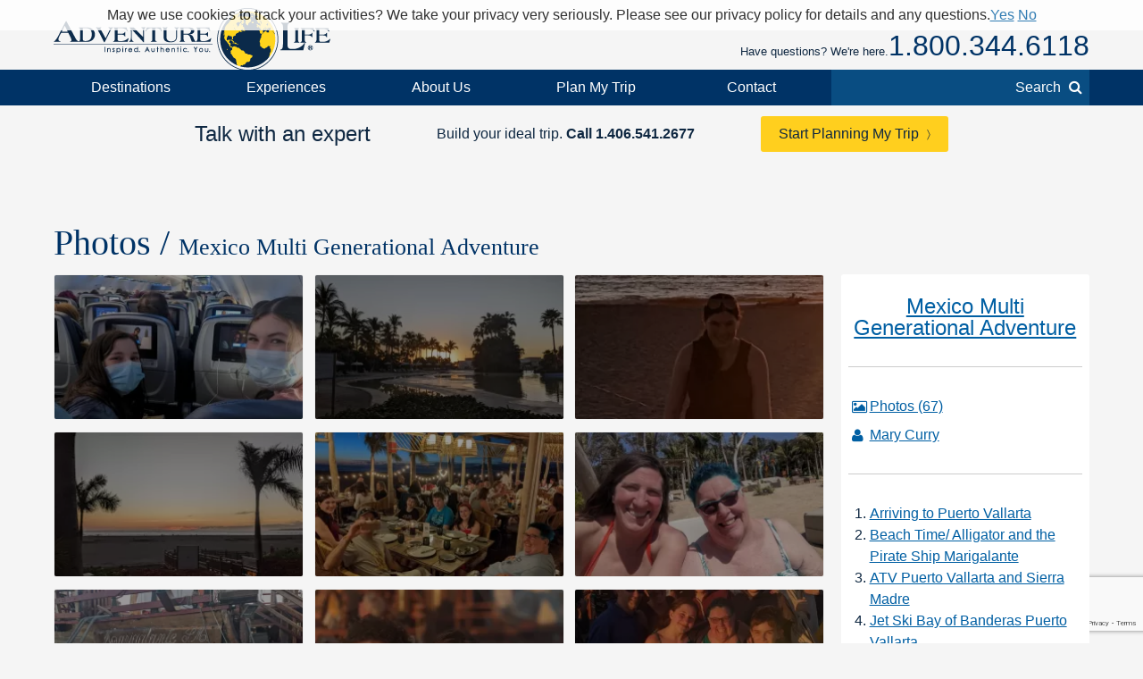

--- FILE ---
content_type: text/html; charset=UTF-8
request_url: https://www.adventure-life.com/travel/stories/mexico-multi-generational-adventure/photos
body_size: 14700
content:
<!DOCTYPE html>
<html lang="en" class="no-js" data-google_client_id="726065912037-vn0oqlfooe00r0saa8qo8bhsjcj18jmb.apps.googleusercontent.com" data-facebook_app="172295559488425">
    <head>
		    
    <meta http-equiv="Content-Type" content="text/html; charset=utf-8" />
    <meta name="viewport" content="width=device-width,initial-scale=1, minimum-scale=1.0, maximum-scale=5.0" />
    <meta name="apple-mobile-web-app-capable" content="yes" />
    <meta property="twitter:account_id" content="110538344" />
                <meta name="description" content="View 67 photos from the travel blog: Mexico Multi Generational Adventure" />
        <link href="https://www.adventure-life.com/travel/stories/mexico-multi-generational-adventure/photos" rel="canonical" />
    <link href="//files.adventure-life.com" rel="preconnect" />
        <link href="//cdn.adventure-life.com" rel="preconnect" />
        <link href="//ajax.googleapis.com" rel="preconnect" />
    <link href="https://www.googletagmanager.com" rel="preconnect" />
    <link href="https://www.olark.com" rel="preconnect" />
    <link href="/favicon.ico" rel="shortcut icon" />
    <link href="/favicon.gif" rel="shortcut icon" />
    <link href="/www/assets/img/icon-57x57.png" rel="apple-touch-icon" sizes="57x57" />
    <link href="/www/assets/img/icon-72x72.png" rel="apple-touch-icon" sizes="72x72" />
    <link href="/www/assets/img/icon-114x114.png" rel="apple-touch-icon" sizes="114x114" />
    <link href="/www/assets/img/icon-144x144.png" rel="apple-touch-icon" sizes="144x144" />
                                <link href="https://cdn.adventure-life.com/25/26/66/e72a7bd7-63f7-4091-b2ca-9fa174f26efd/480x686.webp" rel="preload" as="image" media="(max-width: 480px)" />
                                <link href="https://cdn.adventure-life.com/25/26/66/e72a7bd7-63f7-4091-b2ca-9fa174f26efd/820x442.webp" rel="preload" as="image" media="(min-width: 480.1px) and (max-width: 820px)" />
                                <link href="https://cdn.adventure-life.com/25/26/66/e72a7bd7-63f7-4091-b2ca-9fa174f26efd/1300x820.webp" rel="preload" as="image" media="(min-width: 820.1px)" />
            
    
        <title>Photos from Mexico Multi Generational Adventure</title>
                        <link rel="stylesheet" href="https://cdn.jsdelivr.net/npm/@mdi/font@6/css/materialdesignicons.min.css">
            <link rel="stylesheet" href="/build/141.ef712161.css"><link rel="stylesheet" href="/build/app.dc12d22e.css">
        
    <link href="//ajax.googleapis.com/ajax/libs/jqueryui/1.10.3/themes/smoothness/jquery-ui.css" rel="stylesheet" />
    <link rel="stylesheet" href="/build/780.1ae609c8.css"><link rel="stylesheet" href="/build/www:new.dc8a0ac0.css">
        <link href="/www/assets/js/slick/slick.css" rel="stylesheet" />
    <link href="/www/assets/js/slick/slick-theme.css" rel="stylesheet" />

                        <script src="/build/runtime.db6e14a8.js"></script><script src="/build/141.794d0673.js"></script><script src="/build/app.aee29189.js"></script>
        

    <script>
        (function(w,d,s,l,i){w[l]=w[l]||[];w[l].push({'gtm.start':
        new Date().getTime(),event:'gtm.js'});var f=d.getElementsByTagName(s)[0],
        j=d.createElement(s),dl=l!='dataLayer'?'&l='+l:'';j.async=true;j.src=
        'https://www.googletagmanager.com/gtm.js?id='+i+dl;f.parentNode.insertBefore(j,f);
        })(window,document,'script','dataLayer','GTM-W6CJMT7');
    </script>
    </head>

    <body>
            <header>
    <div id="" class="al-w">
        <div id="al-hleft">
            <a href="/" id="al-logo" title="Adventure Life"><img src="/www/assets/img/al-logo.png" alt="Adventure Life Logo" /></a>
        </div>
        <div id="al-hright" class="settings-loading">
            
<div id="al-settings">
  <div>
    <a
        href="/?cmd=showcurrencies"
        id="al-currency"
        class="open-dialog"
        data-dialog-class="al-curr-dialog"
        rel="nofollow"
    >
      Currency (USD)
    </a>
  </div>
  |
  <div class="al-user">

    <a href="/myTrips">
              Log In
          </a>

    <div class="al-user-options">
              <div>
          <form action="/my-trips/login" id="al-login">
            <div id="al-login-msg"></div>
            <div id="al-login-fields">
              <fieldset>
                <legend>Email</legend>
                <input type="email" name="username" tabindex="0">
              </fieldset>

              <fieldset>
                <legend>
                  Password <a href="/myTrips/forgot-password" tabindex="-1">Forgot Password</a>
                </legend>
                <input type="password" name="password" tabindex="0">
              </fieldset>

              
              <fieldset>
                <div>
                  <button
                      name="cmd"
                      value="login"
                      class="ajax"
                      data-add-loader="1"
                  >Log In</button>
                </div>
                <div>
                  Or, <a href="/myTrips/new">Create an Account</a>
                </div>
              </fieldset>
            </div>
          </form>
        </div>

        <div class="google-signin"></div>

        <div
            class="fb-login-button"
            data-max-rows="1"
            data-size="large"
            data-button-type="continue_with"
            data-use-continue-as="true"
            data-scope="public_profile,email"
        ></div>
          </div>

  </div>
  |
  <div>
    <a href="/myTrips/favorites">
      <span class="al-fav fa fa-heart"></span> Favorites
    </a>
  </div>
  </div>
            <div id="al-phone-w"><span>Have questions? We're here.</span><div id="al-phone" class="al-title sans"><a href="/call/18003446118" data-gtm-call="Header" data-label="Main Phone" data-type="story photos" data-addparams="lpu=%2Ftravel%2Fstories%2Fmexico-multi-generational-adventure%2Fphotos&amp;lpl=other&amp;lpt=story+photos&amp;laa=Main+Phone&amp;lao=Header" data-gac="Call Click" class="al-call al-call-800">1.800.344.6118</a></div></div>
        </div>
    </div>
</header>
<nav role="navigation" id="al-globalnav">
    <div class="al-gn-content al-w">
        <ul class="al-gn-header">
            <li id="al-gn-opener" class="al-gn-opener" title="Menu"></li>
            <li class="al-gn-logo"><a href="/" title="Adventure Life"><img src="/www/assets/img/al-logo-sm.png" alt="Adventure Life Logo" /></a></li>
            <li class="al-gn-phone"><a href="/call/14065412677" data-gtm-call="Sub Nav" data-label="Mobile Icon" data-type="story photos" data-addparams="lpu=%2Ftravel%2Fstories%2Fmexico-multi-generational-adventure%2Fphotos&amp;lpl=other&amp;lpt=story+photos&amp;laa=Mobile+Icon&amp;lao=Sub+Nav" data-gac="Call Click" class="fa fa-phone al-call" title="Call Us"></a></li>
            <li class="al-gn-mobile-search"><span class="fa fa-search"></span></li>
        </ul>
        <ul class="al-gn-links">
                        <li class="al-gn-full">
                <a href="/places" class="al-opener">Destinations</a>
                <div class="al-gn-list al-gn-places">
                    <div class="al-gn-pl-regions">
                        <div class="al-gn-h2">Regions</div>
                        <ul>
                            <li><a href="/africa" title="Africa Tours">Africa</a></li>
                            <li><a href="/asia" title="Asia Tours">Asia</a></li>
                            <li><a href="/caribbean" title="Caribbean Cruises">Caribbean</a></li>
                            <li><a href="/central-america-mexico" title="Central America &amp; Mexico Tours">Central America &amp; Mexico</a></li>
                            <li><a href="/europe" title="Europe Tours">Europe</a></li>
                            <li><a href="/north-america" title="North America Cruises">North America</a></li>
                            <li><a href="/polar-regions" title="Polar Cruises">Polar Regions</a></li>
                            <li><a href="/south-america" title="South America Tours">South America</a></li>
                            <li><a href="/south-pacific" title="South Pacific Cruises">South Pacific</a></li>
                            <li><a href="/places">View All</a></li>
                        </ul>
                    </div>
                    <div class="al-gn-pl-favs">
                        <div><div class="al-gn-h2">Traveler Favorites</div>
                            <ul>
                                <li><a href="/alaska" title="Alaska Cruises">Alaska</a></li>
                                <li><a href="/amazon" title="Amazon Tours">Amazon</a></li>
                                <li><a href="/antarctica" title="Antarctica Cruises">Antarctica</a></li>
                                <li><a href="/arctic" title="Arctic Tours">Arctic</a></li>
                                <li><a href="/argentina" title="Argentina Tours">Argentina</a></li>
                                <li><a href="/belize" title="Belize Tours">Belize</a></li>
                                <li><a href="/caribbean" title="Caribbean Cruises">Caribbean</a></li>
                                <li><a href="/chile" title="Chile Tours">Chile</a></li>
                                <li><a href="/costa-rica" title="Costa Rica Tours">Costa Rica</a></li>
                                <li><a href="/croatia" title="Croatia Cruises">Croatia</a></li>
                                <li><a href="/europe/danube-river" title="Danube River Cruises">Danube River</a></li>
                                <li><a href="/chile/easter-island" title="Easter Island Tours">Easter Island</a></li>
                                <li><a href="/galapagos" title="Galapagos Tours &amp; Cruises">Galapagos</a></li>
                                <li><a href="/greece" title="Greece Cruises">Greece</a></li>
                                <li><a href="/iceland" title="Iceland Cruises">Iceland</a></li>
                                <li><a href="/italy" title="Italy Cruises &amp; Tours">Italy</a></li>
                                <li><a href="/mediterranean" title="Mediterranean Cruises">Mediterranean</a></li>
                                <li><a href="/mississippi-river" title="Mississippi River Cruises">Mississippi River</a></li>
                                <li><a href="/patagonia" title="Patagonia Tours">Patagonia</a></li>
                                <li><a href="/peru" title="Peru Tours">Peru</a></li>
                                <li><a href="/europe/rhine-river" title="Rhine River Cruises">Rhine River</a></li>
                                <li><a href="/south-africa" title="South Africa Tours">South Africa</a></li>
                                <li><a href="/tanzania" title="Tanzania Tours">Tanzania</a></li>
                                <li><a href="/thailand" title="Thailand Tours">Thailand</a></li>
                                <li><a href="/vietnam" title="Vietnam Tours">Vietnam</a></li>
                            </ul>
                        </div>
                        <div class="al-gn-more">
                            <a href="/places">
                                <img src="/www/assets/img/logo/globe-grey.png" loading="lazy">
                                <div class="al-gn-h3">View All Destinations</div>
                                <div>Explore more travel destination possibilities and experience the world first hand.</div>
                            </a>
                            <a href="/call/18003446118" data-gtm-call="Sub Nav" data-label="Destinations" data-type="story photos" data-addparams="lpu=%2Ftravel%2Fstories%2Fmexico-multi-generational-adventure%2Fphotos&amp;lpl=other&amp;lpt=story+photos&amp;laa=Destinations&amp;lao=Sub+Nav" data-gac="Call Click" class="al-call">
                            <figure class="al-staff">
    <div><picture><source srcset="https://cdn.adventure-life.com/47/38/90/FINAL-CLAUDIA/index.webp" type="image/webp" /><source srcset="https://cdn.adventure-life.com/47/38/90/FINAL-CLAUDIA/index.jpg" type="image/jpeg" /><img src="https://cdn.adventure-life.com/47/38/90/FINAL-CLAUDIA/index.webp" alt="Claudia Corona Adventure Life employee profile" width="400" height="600" loading="lazy" /></picture></div>
    <figcaption>Claudia C</figcaption>
</figure>
                            <div class="al-gn-h3">How Can I Help?</div>
                            <b class="al-call-800">1.800.344.6118</b><br>
                            <div>Talk with a specialist to plan your next adventure!</div>
                            </a>
                        </div>
                    </div>
                </div>
            </li>
            <li class="al-gn-full">
                <a href="#" class="al-opener">Experiences</a>
                <div class="al-gn-list al-gn-exp">
                    <div class="al-gn-exp-list">
                        <div class="al-gn-h2">Find Your Inspiration</div>
                        <ul>                            <li><a href="/experience/river-cruises" title="River Cruises">River Cruises</a></li>
                                                        <li><a href="/experience/small-ship-cruises" title="Small Ship Cruises">Small Ship Cruises</a></li>
                                                        <li><a href="/experience/luxury" title="Luxury Tours">Luxury</a></li>
                                                        <li><a href="/experience/land-tours" title="Land Tours">Land Tours</a></li>
                                                        <li><a href="/experience/fly-cruises" title="Fly Cruises">Fly Cruises</a></li>
                                                        <li><a href="/experience/active" title="Active Tours">Active</a></li>
                                                        <li><a href="/experience/most-popular" title="Classic Tour Experiences">Most Popular</a></li>
                                                        <li><a href="/experience/food-wine" title="Culinary, Food &amp; Wine Tours">Food &amp; Wine</a></li>
                                                        <li><a href="/experience/cruises" title="Cruises">Cruises</a></li>
                                                        <li><a href="/experience/cultural" title="Cultural Tours">Cultural</a></li>
                                                        <li><a href="/experience/family" title="Family Tours">Family</a></li>
                                                        <li><a href="/experience/honeymoon" title="Great Honeymoon Tours">Honeymoon</a></li>
                                                        <li><a href="/experience/solo-travel" title="Tours for Solo Travelers">Solo Travel</a></li>
                                                        <li><a href="/experience/beaches" title="Tours with Beach Visits">Beaches</a></li>
                                                        <li><a href="/experience/trekking" title="Trekking Tours">Trekking</a></li>
                                                        <li><a href="/experience/wildlife-safari-exploration" title="Wildlife &amp; Safari Exploration">Wildlife &amp; Safari Exploration</a></li>
                                                        <li><a href="/experience/private-yacht-charter" title="Private Yacht Charter">Private Yacht Charter</a></li>
                                                        <li><a href="/experience/barge-cruising" title="Barge Cruising">Barge Cruising</a></li>
                                                        <li><a href="/experience/scheduled-group-tour" title="Scheduled Group Tour">Scheduled Group Tour</a></li>
                                                    </ul>
                    </div>
                    <div class="al-gn-exp-more">
                        <div class="al-gn-tftr">
                            <a href="/travel/videos" class="al-gn-tftr-vid">
                                <img src="/www/assets/img/tftr/nik-dusty.jpg" alt="Nik &amp; Dusty visiting China's Forbidden City" loading="lazy">
                                <img src="/www/assets/img/tftr/logo.png" alt="Two For The Road" class="al-gn-tftr-logo" loading="lazy">
                            </a>
                            <div class="al-gn-tftr-text">Get inspired by Nik &amp; Dusty's world-wide adventures!</div>
                        </div>
                        <div class="al-gn-easy">
                            <div class="al-gn-h2">We Make Travel Easy</div>
                            <a href="/call/18003446118" data-gtm-call="Sub Nav" data-label="Experiences" data-type="story photos" data-addparams="lpu=%2Ftravel%2Fstories%2Fmexico-multi-generational-adventure%2Fphotos&amp;lpl=other&amp;lpt=story+photos&amp;laa=Experiences&amp;lao=Sub+Nav" data-gac="Call Click" class="al-call al-call-800">1.800.344.6118</a>
                            <ul class="al-inline">
                                <li><a href="/forms/chat" class="chat-now">Chat</a></li>
                                <li><a href="/about/our-team" title="Our Team">Meet the Team</a></li>
                            </ul>
                            <figure class="al-staff">
    <div><picture><source srcset="https://cdn.adventure-life.com/47/38/90/FINAL-CLAUDIA/index.webp" type="image/webp" /><source srcset="https://cdn.adventure-life.com/47/38/90/FINAL-CLAUDIA/index.jpg" type="image/jpeg" /><img src="https://cdn.adventure-life.com/47/38/90/FINAL-CLAUDIA/index.webp" alt="Claudia Corona Adventure Life employee profile" width="400" height="600" loading="lazy" /></picture></div>
    <figcaption>Claudia C</figcaption>
</figure>
                        </div>
                    </div>
                </div>
            </li>
            <li class="al-gn-full">
                <a href="#" class="al-opener">About Us</a>
                <div class="al-gn-list al-gn-about">
                    <div class="al-gn-about-links">
                        <ul>
                            <li><a href="/about" title="About Us">Our Story</a></li>
                            <li><a href="/about/adventure-life-reviews" title="Adventure Life Reviews in the News">In The News</a></li>
                            <li><a href="/about/our-team" title="Out Team">Our Team</a></li>
                            <li><a href="/operators" title="Operating Partners">Operating Partners</a></li>
                            <li><a href="/about/why-adventure-life" title="Reasons to Book with Adventure Life">Reasons</a></li>
                            <li><a href="/about/responsible-travel" title="Responsible Travel">Responsible Travel</a></li>
                            <li><a href="/about/traveler-reviews" title="Traveler Reviews">Reviews</a></li>
                        </ul>
                    </div>
                    <div class="al-gn-about-fi">
                        <div class="al-gn-h2">Featured In</div>
                        <a href="/about/adventure-life-reviews"><img src="/www/assets/img/gn/media.png" loading="lazy"></a>
                    </div>
                    <div class="al-gn-easy">
                        <div class="al-gn-h2">We Make Travel Easy</div>
                        <a href="/call/18003446118" data-gtm-call="Sub Nav" data-label="About Us" data-type="story photos" data-addparams="lpu=%2Ftravel%2Fstories%2Fmexico-multi-generational-adventure%2Fphotos&amp;lpl=other&amp;lpt=story+photos&amp;laa=About+Us&amp;lao=Sub+Nav" data-gac="Call Click" class="al-call al-call-800">1.800.344.6118</a>
                        <a href="/forms/chat" class="chat-now al-btn al-btn-sm">Live Chat</a>
                        <figure class="al-staff">
    <div><picture><source srcset="https://cdn.adventure-life.com/47/38/90/FINAL-CLAUDIA/index.webp" type="image/webp" /><source srcset="https://cdn.adventure-life.com/47/38/90/FINAL-CLAUDIA/index.jpg" type="image/jpeg" /><img src="https://cdn.adventure-life.com/47/38/90/FINAL-CLAUDIA/index.webp" alt="Claudia Corona Adventure Life employee profile" width="400" height="600" loading="lazy" /></picture></div>
    <figcaption>Claudia C</figcaption>
</figure>
                    </div>
                </div>
            </li>
            <li class="al-gn-full">
                <a href="/forms/contact" data-gtm-lead="Main Nav" data-label="Plan My Trip" data-type="story photos" data-addparams="lpu=%2Ftravel%2Fstories%2Fmexico-multi-generational-adventure%2Fphotos&amp;lpl=other&amp;lpt=story+photos&amp;laa=Plan+My+Trip&amp;lao=Main+Nav&amp;mode_detail=PlanMyTrip+Menu" class="al-opener al-opener-578g">Plan My Trip</a>
                <div class="al-gn-list al-gn-catalog">
                    <div class="al-gn-catalog-msg">
                        <div>
                            <div class="al-gn-h2">Plan My Trip</div>
                            Tell us your travel plans and preferences and we will connect you with the best Trip Planner to help find the best trip match for you! Complete this form with as much detail as possible to help us get started.
                            <br><br>
                            <a href="/forms/contact" data-gtm-lead="Sub Nav" data-label="Plan My Trip" data-type="story photos" data-addparams="lpu=%2Ftravel%2Fstories%2Fmexico-multi-generational-adventure%2Fphotos&amp;lpl=other&amp;lpt=story+photos&amp;laa=Plan+My+Trip&amp;lao=Sub+Nav&amp;mode_detail=PlanMyTrip+Menu" class="al-btn al-btn-yellow">Plan My Trip</a>
                        </div>
                    </div>
                    <div class="al-gn-easy">
                        <div class="al-gn-h2">We Make Travel Easy</div>
                        <a href="/call/18003446118" data-gtm-call="Sub Nav" data-label="Plan My Trip" data-type="story photos" data-addparams="lpu=%2Ftravel%2Fstories%2Fmexico-multi-generational-adventure%2Fphotos&amp;lpl=other&amp;lpt=story+photos&amp;laa=Plan+My+Trip&amp;lao=Sub+Nav" data-gac="Call Click" class="al-call al-call-800">1.800.344.6118</a>
                        <a href="/forms/chat" class="chat-now al-btn al-btn-sm">Live Chat</a>
                        <figure class="al-staff">
    <div><picture><source srcset="https://cdn.adventure-life.com/47/38/90/FINAL-CLAUDIA/index.webp" type="image/webp" /><source srcset="https://cdn.adventure-life.com/47/38/90/FINAL-CLAUDIA/index.jpg" type="image/jpeg" /><img src="https://cdn.adventure-life.com/47/38/90/FINAL-CLAUDIA/index.webp" alt="Claudia Corona Adventure Life employee profile" width="400" height="600" loading="lazy" /></picture></div>
    <figcaption>Claudia C</figcaption>
</figure>
                    </div>
                </div>
            </li>
            <li class="al-gn-full">
                <a href="#" class="al-opener">Contact</a>
                <div class="al-gn-list al-gn-contact">
                    <div>
                        <div class="al-gn-contact-info">
                            <div class="al-gn-h2">We Make Travel Easy</div>
                            <ul>
                                <li><a href="/call/18003446118" data-gtm-call="Sub Nav" data-label="Contact" data-type="story photos" data-addparams="lpu=%2Ftravel%2Fstories%2Fmexico-multi-generational-adventure%2Fphotos&amp;lpl=other&amp;lpt=story+photos&amp;laa=Contact&amp;lao=Sub+Nav" data-gac="Call Click" class="al-call al-call-800 al-call-same">1.800.344.6118</a></li>
                                <li><a href="/call/14065412677" data-gtm-call="Sub Nav" data-label="Contact" data-type="story photos" data-addparams="lpu=%2Ftravel%2Fstories%2Fmexico-multi-generational-adventure%2Fphotos&amp;lpl=other&amp;lpt=story+photos&amp;laa=Contact&amp;lao=Sub+Nav" data-gac="Call Click" class="al-call">1.406.541.2677</a></li>
                                <li class="al-gn-contact-info-lnks"><a href="/forms/chat" data-gtm-chat="Sub Nav" class="chat-now al-txt-lnk al-mobile-hide">Live Chat</a><span class="al-mobile-hide"> &nbsp;&nbsp; </span><a href="/forms/contact" data-gtm-lead="Sub Nav" data-label="Online Form" data-type="story photos" data-addparams="lpu=%2Ftravel%2Fstories%2Fmexico-multi-generational-adventure%2Fphotos&amp;lpl=other&amp;lpt=story+photos&amp;laa=Online+Form&amp;lao=Sub+Nav&amp;mode_detail=Contact+Menu" class="al-txt-lnk">Online Form</a>
                                    <br><a href="/forms/newsletter-sign-up" class="al-txt-lnk">Subscribe to emails</a>
                                </li>
                            </ul>
                            <div>
                                <ul class="al-inline">
                                    <li><b>Address</b></li>
                                    <li>712 W Spruce St, Ste 16<span class="al-mobile-hide">,</span><br class="al-mobile-block"> Missoula, MT 59802 <span class="al-sup">usa</span></li>
                                </ul>
                                <ul class="al-inline">
                                    <li><b>Hours</b></li>
                                    <li class="al-sup">
                                                                            Mon - Fri 4:00am - 10:00pm MST
                                        <br>                                                                            Sun - Sat 9:00am - 5:00pm MST
                                                                                                                </li>
                                </ul>
                            </div>
                        </div>
                    </div>
                    <div class="al-gn-tftr">
                        <a href="/travel/videos" class="al-gn-tftr-vid">
                            <img src="/www/assets/img/tftr/nik-dusty.jpg" alt="Nik &amp; Dusty visiting China's Forbidden City" loading="lazy">
                            <img src="/www/assets/img/tftr/logo.png" alt="Two For The Road" class="al-gn-tftr-logo" loading="lazy">
                        </a>
                        <div class="al-gn-tftr-text">Get inspired by Nik &amp;amp; Dusty's world-wide adventures!</div>
                    </div>
                </div>
            </li>
            <li class="al-mobile-block"><a href="/myTrips">My Account</a></li>
            <li class="al-mobile-block"><a href="/myTrips/favorites"><span class="al-fav fa fa-heart"></span> Favorites</a></li>
            <li class="al-gn-search-opener"><a href="#"><span class="al-gn-search-placeholder">Search</span><span class="fa fa-search"></span></a></li>
        </ul>
        <aside id="al-gn-search">
            <div class="al-gn-search-content al-qs">
                <form action="/site-search" method="get" id="al-gn-search-form" class="al-gn-search-form">
                    <input type="text" class="al-gn-search-input al-qs-input" placeholder="Search" autocorrect="off" autocapitalize="off" autocomplete="off" spellcheck="false" name="q">
                    <button type="button" class="al-gn-search-submit fa fa-search"></button>
                    <div class="fa fa-spinner fa-spin al-qs-loading"></div>
                    <button type="reset" class="al-gn-search-reset"></button>
                </form>
                <div class="al-gn-search-results al-qs-results"></div>
            </div>
            <div class="al-gn-search-closer"></div>
        </aside>
    </div>
</nav>




        <div class="al-contactbar">
    <div class="al-w">
        <div>Talk with an expert</div>
        <div>Build your ideal
                        trip.
            <b><a href="/call/14065412677" data-gtm-call="Grey Bar" data-label="Phone" data-type="story photos" data-addparams="lpu=%2Ftravel%2Fstories%2Fmexico-multi-generational-adventure%2Fphotos&amp;lpl=other&amp;lpt=story+photos&amp;laa=Phone&amp;lao=Grey+Bar" data-gac="Call Click" class="al-call">Call <span class="al-call-800">1.406.541.2677</span></a></b></div>
        <div><a href="/forms/contact" data-gtm-lead="Grey Bar" data-label="Help Me Plan My Trip" data-type="story photos" data-addparams="lpu=%2Ftravel%2Fstories%2Fmexico-multi-generational-adventure%2Fphotos&amp;lpl=other&amp;lpt=story+photos&amp;laa=Help+Me+Plan+My+Trip&amp;lao=Grey+Bar" class="al-btn al-btn-arr al-btn-yellow">Start Planning My Trip</a></div>
        <div class="al-cb-phone-wrap">
            <a href="/call/14065412677" data-gtm-call="Grey Bar" data-label="Mobile Icon" data-type="story photos" data-addparams="lpu=%2Ftravel%2Fstories%2Fmexico-multi-generational-adventure%2Fphotos&amp;lpl=other&amp;lpt=story+photos&amp;laa=Mobile+Icon&amp;lao=Grey+Bar" data-gac="Call Click" class="al-call al-cb-phone al-office-open">Talk with an expert <span class="fa fa-phone"></span></a>
            <a href="/forms/contact" class="al-cb-phone al-office-closed" style="display:none;">Ask a Question <span class="fa fa-envelope"></span></a>
        </div>
    </div>
</div>

    <section id="al-main">
                
            

                                                        <div class="al-sec al-w al-sec-content">
        <h1 class="al-title">Photos / <span style="font-size:.65em;">Mexico Multi Generational Adventure</span></h1>
        <div class="al-size3-4">
            

<section  class="al-lightbox-group al-sec al-sec-tiles">
        <div class="al-sec-content al-w">
        
        
        
                                        <div  data-lightbox="https://cdn.adventure-life.com/25/03/76/PXL_20220320_172113852/fullsize.jpg" class="al-lnk al-size1-4">
            <div class="al-lnk-content">
        



    

    <picture><source srcset="https://cdn.adventure-life.com/25/03/76/PXL_20220320_172113852/454x264.webp" type="image/webp" media="(max-width: 480px)" /><source srcset="https://cdn.adventure-life.com/25/03/76/PXL_20220320_172113852/454x264.jpg" type="image/jpeg" media="(max-width: 480px)" /><source srcset="https://cdn.adventure-life.com/25/03/76/PXL_20220320_172113852/190x111.webp" type="image/webp" media="(max-width: 820px)" /><source srcset="https://cdn.adventure-life.com/25/03/76/PXL_20220320_172113852/190x111.jpg" type="image/jpeg" media="(max-width: 820px)" /><source srcset="https://cdn.adventure-life.com/25/03/76/PXL_20220320_172113852/277x160.webp" type="image/webp" /><source srcset="https://cdn.adventure-life.com/25/03/76/PXL_20220320_172113852/277x160.jpg" type="image/jpeg" /><img src="https://cdn.adventure-life.com/25/03/76/PXL_20220320_172113852/454x264.webp" alt="Flying in the time of Covid" width="454" height="264" loading="lazy" /></picture>
    </div>
            </div>
                                <div  data-lightbox="https://cdn.adventure-life.com/25/03/79/PXL_20220321_010201817/fullsize.jpg" class="al-lnk al-size1-4">
            <div class="al-lnk-content">
        



    

    <picture><source srcset="https://cdn.adventure-life.com/25/03/79/PXL_20220321_010201817/454x264.webp" type="image/webp" media="(max-width: 480px)" /><source srcset="https://cdn.adventure-life.com/25/03/79/PXL_20220321_010201817/454x264.jpg" type="image/jpeg" media="(max-width: 480px)" /><source srcset="https://cdn.adventure-life.com/25/03/79/PXL_20220321_010201817/190x111.webp" type="image/webp" media="(max-width: 820px)" /><source srcset="https://cdn.adventure-life.com/25/03/79/PXL_20220321_010201817/190x111.jpg" type="image/jpeg" media="(max-width: 820px)" /><source srcset="https://cdn.adventure-life.com/25/03/79/PXL_20220321_010201817/277x160.webp" type="image/webp" /><source srcset="https://cdn.adventure-life.com/25/03/79/PXL_20220321_010201817/277x160.jpg" type="image/jpeg" /><img src="https://cdn.adventure-life.com/25/03/79/PXL_20220321_010201817/454x264.webp" alt="Nuevo Vallarta Beach" width="454" height="264" loading="lazy" /></picture>
    </div>
            </div>
                                <div  data-lightbox="https://cdn.adventure-life.com/25/03/75/PXL_20220321_010501464/fullsize.jpg" class="al-lnk al-size1-4">
            <div class="al-lnk-content">
        



    

    <picture><source srcset="https://cdn.adventure-life.com/25/03/75/PXL_20220321_010501464/454x264.webp" type="image/webp" media="(max-width: 480px)" /><source srcset="https://cdn.adventure-life.com/25/03/75/PXL_20220321_010501464/454x264.jpg" type="image/jpeg" media="(max-width: 480px)" /><source srcset="https://cdn.adventure-life.com/25/03/75/PXL_20220321_010501464/190x111.webp" type="image/webp" media="(max-width: 820px)" /><source srcset="https://cdn.adventure-life.com/25/03/75/PXL_20220321_010501464/190x111.jpg" type="image/jpeg" media="(max-width: 820px)" /><source srcset="https://cdn.adventure-life.com/25/03/75/PXL_20220321_010501464/277x160.webp" type="image/webp" /><source srcset="https://cdn.adventure-life.com/25/03/75/PXL_20220321_010501464/277x160.jpg" type="image/jpeg" /><img src="https://cdn.adventure-life.com/25/03/75/PXL_20220321_010501464/454x264.webp" alt="Daughter walking on the beach" width="454" height="264" loading="lazy" /></picture>
    </div>
            </div>
                                <div  data-lightbox="https://cdn.adventure-life.com/25/03/77/PXL_20220321_011806966/fullsize.jpg" class="al-lnk al-size1-4">
            <div class="al-lnk-content">
        



    

    <picture><source srcset="https://cdn.adventure-life.com/25/03/77/PXL_20220321_011806966/454x264.webp" type="image/webp" media="(max-width: 480px)" /><source srcset="https://cdn.adventure-life.com/25/03/77/PXL_20220321_011806966/454x264.jpg" type="image/jpeg" media="(max-width: 480px)" /><source srcset="https://cdn.adventure-life.com/25/03/77/PXL_20220321_011806966/190x111.webp" type="image/webp" media="(max-width: 820px)" /><source srcset="https://cdn.adventure-life.com/25/03/77/PXL_20220321_011806966/190x111.jpg" type="image/jpeg" media="(max-width: 820px)" /><source srcset="https://cdn.adventure-life.com/25/03/77/PXL_20220321_011806966/277x160.webp" type="image/webp" /><source srcset="https://cdn.adventure-life.com/25/03/77/PXL_20220321_011806966/277x160.jpg" type="image/jpeg" /><img src="https://cdn.adventure-life.com/25/03/77/PXL_20220321_011806966/454x264.webp" alt="Nuevo Vallarta Beach" width="454" height="264" loading="lazy" /></picture>
    </div>
            </div>
                                <div  data-lightbox="https://cdn.adventure-life.com/25/03/78/PXL_20220321_015038498/fullsize.jpg" class="al-lnk al-size1-4">
            <div class="al-lnk-content">
        



    

    <picture><source srcset="https://cdn.adventure-life.com/25/03/78/PXL_20220321_015038498/454x264.webp" type="image/webp" media="(max-width: 480px)" /><source srcset="https://cdn.adventure-life.com/25/03/78/PXL_20220321_015038498/454x264.jpg" type="image/jpeg" media="(max-width: 480px)" /><source srcset="https://cdn.adventure-life.com/25/03/78/PXL_20220321_015038498/190x111.webp" type="image/webp" media="(max-width: 820px)" /><source srcset="https://cdn.adventure-life.com/25/03/78/PXL_20220321_015038498/190x111.jpg" type="image/jpeg" media="(max-width: 820px)" /><source srcset="https://cdn.adventure-life.com/25/03/78/PXL_20220321_015038498/277x160.webp" type="image/webp" /><source srcset="https://cdn.adventure-life.com/25/03/78/PXL_20220321_015038498/277x160.jpg" type="image/jpeg" /><img src="https://cdn.adventure-life.com/25/03/78/PXL_20220321_015038498/454x264.webp" alt="Dinner at Puerto Manjar" width="454" height="264" loading="lazy" /></picture>
    </div>
            </div>
                                <div  data-lightbox="https://cdn.adventure-life.com/25/03/92/PXL_20220321_205341118/fullsize.jpg" class="al-lnk al-size1-4">
            <div class="al-lnk-content">
        



    

    <picture><source srcset="https://cdn.adventure-life.com/25/03/92/PXL_20220321_205341118/454x264.webp" type="image/webp" media="(max-width: 480px)" /><source srcset="https://cdn.adventure-life.com/25/03/92/PXL_20220321_205341118/454x264.jpg" type="image/jpeg" media="(max-width: 480px)" /><source srcset="https://cdn.adventure-life.com/25/03/92/PXL_20220321_205341118/190x111.webp" type="image/webp" media="(max-width: 820px)" /><source srcset="https://cdn.adventure-life.com/25/03/92/PXL_20220321_205341118/190x111.jpg" type="image/jpeg" media="(max-width: 820px)" /><source srcset="https://cdn.adventure-life.com/25/03/92/PXL_20220321_205341118/277x160.webp" type="image/webp" /><source srcset="https://cdn.adventure-life.com/25/03/92/PXL_20220321_205341118/277x160.jpg" type="image/jpeg" /><img src="https://cdn.adventure-life.com/25/03/92/PXL_20220321_205341118/454x264.webp" alt="Mom and I on the beach at Nuevo Vallarta" width="454" height="264" loading="lazy" /></picture>
    </div>
            </div>
                                <div  data-lightbox="https://cdn.adventure-life.com/25/03/97/PXL_20220321_233416957/fullsize.jpg" class="al-lnk al-size1-4">
            <div class="al-lnk-content">
        



    

    <picture><source srcset="https://cdn.adventure-life.com/25/03/97/PXL_20220321_233416957/454x264.webp" type="image/webp" media="(max-width: 480px)" /><source srcset="https://cdn.adventure-life.com/25/03/97/PXL_20220321_233416957/454x264.jpg" type="image/jpeg" media="(max-width: 480px)" /><source srcset="https://cdn.adventure-life.com/25/03/97/PXL_20220321_233416957/190x111.webp" type="image/webp" media="(max-width: 820px)" /><source srcset="https://cdn.adventure-life.com/25/03/97/PXL_20220321_233416957/190x111.jpg" type="image/jpeg" media="(max-width: 820px)" /><source srcset="https://cdn.adventure-life.com/25/03/97/PXL_20220321_233416957/277x160.webp" type="image/webp" /><source srcset="https://cdn.adventure-life.com/25/03/97/PXL_20220321_233416957/277x160.jpg" type="image/jpeg" /><img src="https://cdn.adventure-life.com/25/03/97/PXL_20220321_233416957/454x264.webp" alt="Pirate Ship Maragalante" width="454" height="264" loading="lazy" /></picture>
    </div>
            </div>
                                <div  data-lightbox="https://cdn.adventure-life.com/25/03/95/PXL_20220322_005244689_PORTRAIT/fullsize.jpg" class="al-lnk al-size1-4">
            <div class="al-lnk-content">
        



    

    <picture><source srcset="https://cdn.adventure-life.com/25/03/95/PXL_20220322_005244689_PORTRAIT/454x264.webp" type="image/webp" media="(max-width: 480px)" /><source srcset="https://cdn.adventure-life.com/25/03/95/PXL_20220322_005244689_PORTRAIT/454x264.jpg" type="image/jpeg" media="(max-width: 480px)" /><source srcset="https://cdn.adventure-life.com/25/03/95/PXL_20220322_005244689_PORTRAIT/190x111.webp" type="image/webp" media="(max-width: 820px)" /><source srcset="https://cdn.adventure-life.com/25/03/95/PXL_20220322_005244689_PORTRAIT/190x111.jpg" type="image/jpeg" media="(max-width: 820px)" /><source srcset="https://cdn.adventure-life.com/25/03/95/PXL_20220322_005244689_PORTRAIT/277x160.webp" type="image/webp" /><source srcset="https://cdn.adventure-life.com/25/03/95/PXL_20220322_005244689_PORTRAIT/277x160.jpg" type="image/jpeg" /><img src="https://cdn.adventure-life.com/25/03/95/PXL_20220322_005244689_PORTRAIT/454x264.webp" alt="Pirate Ship in Puerto Vallarta" width="454" height="264" loading="lazy" /></picture>
    </div>
            </div>
                                <div  data-lightbox="https://cdn.adventure-life.com/25/03/96/PXL_20220322_005636798/fullsize.jpg" class="al-lnk al-size1-4">
            <div class="al-lnk-content">
        



    

    <picture><source srcset="https://cdn.adventure-life.com/25/03/96/PXL_20220322_005636798/454x264.webp" type="image/webp" media="(max-width: 480px)" /><source srcset="https://cdn.adventure-life.com/25/03/96/PXL_20220322_005636798/454x264.jpg" type="image/jpeg" media="(max-width: 480px)" /><source srcset="https://cdn.adventure-life.com/25/03/96/PXL_20220322_005636798/190x111.webp" type="image/webp" media="(max-width: 820px)" /><source srcset="https://cdn.adventure-life.com/25/03/96/PXL_20220322_005636798/190x111.jpg" type="image/jpeg" media="(max-width: 820px)" /><source srcset="https://cdn.adventure-life.com/25/03/96/PXL_20220322_005636798/277x160.webp" type="image/webp" /><source srcset="https://cdn.adventure-life.com/25/03/96/PXL_20220322_005636798/277x160.jpg" type="image/jpeg" /><img src="https://cdn.adventure-life.com/25/03/96/PXL_20220322_005636798/454x264.webp" alt="Pirate Ship in Puerto Vallarta" width="454" height="264" loading="lazy" /></picture>
    </div>
            </div>
                                <div  data-lightbox="https://cdn.adventure-life.com/25/03/94/PXL_20220322_010010855/fullsize.jpg" class="al-lnk al-size1-4">
            <div class="al-lnk-content">
        



    

    <picture><source srcset="https://cdn.adventure-life.com/25/03/94/PXL_20220322_010010855/454x264.webp" type="image/webp" media="(max-width: 480px)" /><source srcset="https://cdn.adventure-life.com/25/03/94/PXL_20220322_010010855/454x264.jpg" type="image/jpeg" media="(max-width: 480px)" /><source srcset="https://cdn.adventure-life.com/25/03/94/PXL_20220322_010010855/190x111.webp" type="image/webp" media="(max-width: 820px)" /><source srcset="https://cdn.adventure-life.com/25/03/94/PXL_20220322_010010855/190x111.jpg" type="image/jpeg" media="(max-width: 820px)" /><source srcset="https://cdn.adventure-life.com/25/03/94/PXL_20220322_010010855/277x160.webp" type="image/webp" /><source srcset="https://cdn.adventure-life.com/25/03/94/PXL_20220322_010010855/277x160.jpg" type="image/jpeg" /><img src="https://cdn.adventure-life.com/25/03/94/PXL_20220322_010010855/454x264.webp" alt="Gabriel driving the pirate ship" width="454" height="264" loading="lazy" /></picture>
    </div>
            </div>
                                <div  data-lightbox="https://cdn.adventure-life.com/25/03/93/PXL_20220322_021512646/fullsize.jpg" class="al-lnk al-size1-4">
            <div class="al-lnk-content">
        



    

    <picture><source srcset="https://cdn.adventure-life.com/25/03/93/PXL_20220322_021512646/454x264.webp" type="image/webp" media="(max-width: 480px)" /><source srcset="https://cdn.adventure-life.com/25/03/93/PXL_20220322_021512646/454x264.jpg" type="image/jpeg" media="(max-width: 480px)" /><source srcset="https://cdn.adventure-life.com/25/03/93/PXL_20220322_021512646/190x111.webp" type="image/webp" media="(max-width: 820px)" /><source srcset="https://cdn.adventure-life.com/25/03/93/PXL_20220322_021512646/190x111.jpg" type="image/jpeg" media="(max-width: 820px)" /><source srcset="https://cdn.adventure-life.com/25/03/93/PXL_20220322_021512646/277x160.webp" type="image/webp" /><source srcset="https://cdn.adventure-life.com/25/03/93/PXL_20220322_021512646/277x160.jpg" type="image/jpeg" /><img src="https://cdn.adventure-life.com/25/03/93/PXL_20220322_021512646/454x264.webp" alt="Pirate show" width="454" height="264" loading="lazy" /></picture>
    </div>
            </div>
                                <div  data-lightbox="https://cdn.adventure-life.com/25/04/19/PXL_20220322_212642485/fullsize.jpg" class="al-lnk al-size1-4">
            <div class="al-lnk-content">
        



    

    <picture><source srcset="https://cdn.adventure-life.com/25/04/19/PXL_20220322_212642485/454x264.webp" type="image/webp" media="(max-width: 480px)" /><source srcset="https://cdn.adventure-life.com/25/04/19/PXL_20220322_212642485/454x264.jpg" type="image/jpeg" media="(max-width: 480px)" /><source srcset="https://cdn.adventure-life.com/25/04/19/PXL_20220322_212642485/190x111.webp" type="image/webp" media="(max-width: 820px)" /><source srcset="https://cdn.adventure-life.com/25/04/19/PXL_20220322_212642485/190x111.jpg" type="image/jpeg" media="(max-width: 820px)" /><source srcset="https://cdn.adventure-life.com/25/04/19/PXL_20220322_212642485/277x160.webp" type="image/webp" /><source srcset="https://cdn.adventure-life.com/25/04/19/PXL_20220322_212642485/277x160.jpg" type="image/jpeg" /><img src="https://cdn.adventure-life.com/25/04/19/PXL_20220322_212642485/454x264.webp" alt="Mahi Mahi on the beach" width="454" height="264" loading="lazy" /></picture>
    </div>
            </div>
                                <div  data-lightbox="https://cdn.adventure-life.com/25/04/17/PXL_20220323_010827100/fullsize.jpg" class="al-lnk al-size1-4">
            <div class="al-lnk-content">
        



    

    <picture><source srcset="https://cdn.adventure-life.com/25/04/17/PXL_20220323_010827100/454x264.webp" type="image/webp" media="(max-width: 480px)" /><source srcset="https://cdn.adventure-life.com/25/04/17/PXL_20220323_010827100/454x264.jpg" type="image/jpeg" media="(max-width: 480px)" /><source srcset="https://cdn.adventure-life.com/25/04/17/PXL_20220323_010827100/190x111.webp" type="image/webp" media="(max-width: 820px)" /><source srcset="https://cdn.adventure-life.com/25/04/17/PXL_20220323_010827100/190x111.jpg" type="image/jpeg" media="(max-width: 820px)" /><source srcset="https://cdn.adventure-life.com/25/04/17/PXL_20220323_010827100/277x160.webp" type="image/webp" /><source srcset="https://cdn.adventure-life.com/25/04/17/PXL_20220323_010827100/277x160.jpg" type="image/jpeg" /><img src="https://cdn.adventure-life.com/25/04/17/PXL_20220323_010827100/454x264.webp" alt="Sunset Movie on the Beach at Puerto Vallarta" width="454" height="264" loading="lazy" /></picture>
    </div>
            </div>
                                <div  data-lightbox="https://cdn.adventure-life.com/25/04/18/PXL_20220323_020938557/fullsize.jpg" class="al-lnk al-size1-4">
            <div class="al-lnk-content">
        



    

    <picture><source srcset="https://cdn.adventure-life.com/25/04/18/PXL_20220323_020938557/454x264.webp" type="image/webp" media="(max-width: 480px)" /><source srcset="https://cdn.adventure-life.com/25/04/18/PXL_20220323_020938557/454x264.jpg" type="image/jpeg" media="(max-width: 480px)" /><source srcset="https://cdn.adventure-life.com/25/04/18/PXL_20220323_020938557/190x111.webp" type="image/webp" media="(max-width: 820px)" /><source srcset="https://cdn.adventure-life.com/25/04/18/PXL_20220323_020938557/190x111.jpg" type="image/jpeg" media="(max-width: 820px)" /><source srcset="https://cdn.adventure-life.com/25/04/18/PXL_20220323_020938557/277x160.webp" type="image/webp" /><source srcset="https://cdn.adventure-life.com/25/04/18/PXL_20220323_020938557/277x160.jpg" type="image/jpeg" /><img src="https://cdn.adventure-life.com/25/04/18/PXL_20220323_020938557/454x264.webp" alt="Sea Turtles Hatching Nuevo Vallarta" width="454" height="264" loading="lazy" /></picture>
    </div>
            </div>
                                <div  data-lightbox="https://cdn.adventure-life.com/25/14/69/F_2v2SkKA67hqZ-VVZuWMw_ypiB97EBWLh9Cz_LsHNnxG7y8j7k9qiZgqi1R7XOqrc/fullsize.jpg" class="al-lnk al-size1-4">
            <div class="al-lnk-content">
        



    

    <picture><source srcset="https://cdn.adventure-life.com/25/14/69/F_2v2SkKA67hqZ-VVZuWMw_ypiB97EBWLh9Cz_LsHNnxG7y8j7k9qiZgqi1R7XOqrc/454x264.webp" type="image/webp" media="(max-width: 480px)" /><source srcset="https://cdn.adventure-life.com/25/14/69/F_2v2SkKA67hqZ-VVZuWMw_ypiB97EBWLh9Cz_LsHNnxG7y8j7k9qiZgqi1R7XOqrc/454x264.jpg" type="image/jpeg" media="(max-width: 480px)" /><source srcset="https://cdn.adventure-life.com/25/14/69/F_2v2SkKA67hqZ-VVZuWMw_ypiB97EBWLh9Cz_LsHNnxG7y8j7k9qiZgqi1R7XOqrc/190x111.webp" type="image/webp" media="(max-width: 820px)" /><source srcset="https://cdn.adventure-life.com/25/14/69/F_2v2SkKA67hqZ-VVZuWMw_ypiB97EBWLh9Cz_LsHNnxG7y8j7k9qiZgqi1R7XOqrc/190x111.jpg" type="image/jpeg" media="(max-width: 820px)" /><source srcset="https://cdn.adventure-life.com/25/14/69/F_2v2SkKA67hqZ-VVZuWMw_ypiB97EBWLh9Cz_LsHNnxG7y8j7k9qiZgqi1R7XOqrc/277x160.webp" type="image/webp" /><source srcset="https://cdn.adventure-life.com/25/14/69/F_2v2SkKA67hqZ-VVZuWMw_ypiB97EBWLh9Cz_LsHNnxG7y8j7k9qiZgqi1R7XOqrc/277x160.jpg" type="image/jpeg" /><img src="https://cdn.adventure-life.com/25/14/69/F_2v2SkKA67hqZ-VVZuWMw_ypiB97EBWLh9Cz_LsHNnxG7y8j7k9qiZgqi1R7XOqrc/454x264.webp" alt="Puerto Vallarta ATV" width="454" height="264" loading="lazy" /></picture>
    </div>
            </div>
                                <div  data-lightbox="https://cdn.adventure-life.com/25/14/70/F_2v2SkKA67hqZ-VVZuWMw_iM7r8cwodteGy3Z3qCz8A27y8j7k9qiZgqi1R7XOqrc/fullsize.jpg" class="al-lnk al-size1-4">
            <div class="al-lnk-content">
        



    

    <picture><source srcset="https://cdn.adventure-life.com/25/14/70/F_2v2SkKA67hqZ-VVZuWMw_iM7r8cwodteGy3Z3qCz8A27y8j7k9qiZgqi1R7XOqrc/454x264.webp" type="image/webp" media="(max-width: 480px)" /><source srcset="https://cdn.adventure-life.com/25/14/70/F_2v2SkKA67hqZ-VVZuWMw_iM7r8cwodteGy3Z3qCz8A27y8j7k9qiZgqi1R7XOqrc/454x264.jpg" type="image/jpeg" media="(max-width: 480px)" /><source srcset="https://cdn.adventure-life.com/25/14/70/F_2v2SkKA67hqZ-VVZuWMw_iM7r8cwodteGy3Z3qCz8A27y8j7k9qiZgqi1R7XOqrc/190x111.webp" type="image/webp" media="(max-width: 820px)" /><source srcset="https://cdn.adventure-life.com/25/14/70/F_2v2SkKA67hqZ-VVZuWMw_iM7r8cwodteGy3Z3qCz8A27y8j7k9qiZgqi1R7XOqrc/190x111.jpg" type="image/jpeg" media="(max-width: 820px)" /><source srcset="https://cdn.adventure-life.com/25/14/70/F_2v2SkKA67hqZ-VVZuWMw_iM7r8cwodteGy3Z3qCz8A27y8j7k9qiZgqi1R7XOqrc/277x160.webp" type="image/webp" /><source srcset="https://cdn.adventure-life.com/25/14/70/F_2v2SkKA67hqZ-VVZuWMw_iM7r8cwodteGy3Z3qCz8A27y8j7k9qiZgqi1R7XOqrc/277x160.jpg" type="image/jpeg" /><img src="https://cdn.adventure-life.com/25/14/70/F_2v2SkKA67hqZ-VVZuWMw_iM7r8cwodteGy3Z3qCz8A27y8j7k9qiZgqi1R7XOqrc/454x264.webp" alt="Puerto Vallarta ATV" width="454" height="264" loading="lazy" /></picture>
    </div>
            </div>
                                <div  data-lightbox="https://cdn.adventure-life.com/25/14/71/F_2v2SkKA67hqZ-VVZuWMw_RIayPexFODuRoRNY-3pa227y8j7k9qiZgqi1R7XOqrc/fullsize.jpg" class="al-lnk al-size1-4">
            <div class="al-lnk-content">
        



    

    <picture><source srcset="https://cdn.adventure-life.com/25/14/71/F_2v2SkKA67hqZ-VVZuWMw_RIayPexFODuRoRNY-3pa227y8j7k9qiZgqi1R7XOqrc/454x264.webp" type="image/webp" media="(max-width: 480px)" /><source srcset="https://cdn.adventure-life.com/25/14/71/F_2v2SkKA67hqZ-VVZuWMw_RIayPexFODuRoRNY-3pa227y8j7k9qiZgqi1R7XOqrc/454x264.jpg" type="image/jpeg" media="(max-width: 480px)" /><source srcset="https://cdn.adventure-life.com/25/14/71/F_2v2SkKA67hqZ-VVZuWMw_RIayPexFODuRoRNY-3pa227y8j7k9qiZgqi1R7XOqrc/190x111.webp" type="image/webp" media="(max-width: 820px)" /><source srcset="https://cdn.adventure-life.com/25/14/71/F_2v2SkKA67hqZ-VVZuWMw_RIayPexFODuRoRNY-3pa227y8j7k9qiZgqi1R7XOqrc/190x111.jpg" type="image/jpeg" media="(max-width: 820px)" /><source srcset="https://cdn.adventure-life.com/25/14/71/F_2v2SkKA67hqZ-VVZuWMw_RIayPexFODuRoRNY-3pa227y8j7k9qiZgqi1R7XOqrc/277x160.webp" type="image/webp" /><source srcset="https://cdn.adventure-life.com/25/14/71/F_2v2SkKA67hqZ-VVZuWMw_RIayPexFODuRoRNY-3pa227y8j7k9qiZgqi1R7XOqrc/277x160.jpg" type="image/jpeg" /><img src="https://cdn.adventure-life.com/25/14/71/F_2v2SkKA67hqZ-VVZuWMw_RIayPexFODuRoRNY-3pa227y8j7k9qiZgqi1R7XOqrc/454x264.webp" alt="Puerto Vallarta ATV" width="454" height="264" loading="lazy" /></picture>
    </div>
            </div>
                                <div  data-lightbox="https://cdn.adventure-life.com/25/14/72/F_2v2SkKA67hqZ-VVZuWMw_zkD9ODDy3yW9DbKspGcOOG7y8j7k9qiZgqi1R7XOqrc/fullsize.jpg" class="al-lnk al-size1-4">
            <div class="al-lnk-content">
        



    

    <picture><source srcset="https://cdn.adventure-life.com/25/14/72/F_2v2SkKA67hqZ-VVZuWMw_zkD9ODDy3yW9DbKspGcOOG7y8j7k9qiZgqi1R7XOqrc/454x264.webp" type="image/webp" media="(max-width: 480px)" /><source srcset="https://cdn.adventure-life.com/25/14/72/F_2v2SkKA67hqZ-VVZuWMw_zkD9ODDy3yW9DbKspGcOOG7y8j7k9qiZgqi1R7XOqrc/454x264.jpg" type="image/jpeg" media="(max-width: 480px)" /><source srcset="https://cdn.adventure-life.com/25/14/72/F_2v2SkKA67hqZ-VVZuWMw_zkD9ODDy3yW9DbKspGcOOG7y8j7k9qiZgqi1R7XOqrc/190x111.webp" type="image/webp" media="(max-width: 820px)" /><source srcset="https://cdn.adventure-life.com/25/14/72/F_2v2SkKA67hqZ-VVZuWMw_zkD9ODDy3yW9DbKspGcOOG7y8j7k9qiZgqi1R7XOqrc/190x111.jpg" type="image/jpeg" media="(max-width: 820px)" /><source srcset="https://cdn.adventure-life.com/25/14/72/F_2v2SkKA67hqZ-VVZuWMw_zkD9ODDy3yW9DbKspGcOOG7y8j7k9qiZgqi1R7XOqrc/277x160.webp" type="image/webp" /><source srcset="https://cdn.adventure-life.com/25/14/72/F_2v2SkKA67hqZ-VVZuWMw_zkD9ODDy3yW9DbKspGcOOG7y8j7k9qiZgqi1R7XOqrc/277x160.jpg" type="image/jpeg" /><img src="https://cdn.adventure-life.com/25/14/72/F_2v2SkKA67hqZ-VVZuWMw_zkD9ODDy3yW9DbKspGcOOG7y8j7k9qiZgqi1R7XOqrc/454x264.webp" alt="Puerto Vallarta ATV" width="454" height="264" loading="lazy" /></picture>
    </div>
            </div>
                                <div  data-lightbox="https://cdn.adventure-life.com/25/14/73/F_2v2SkKA67hqZ-VVZuWMw_mlA_9B4PVoH6evwmtAc_lW7y8j7k9qiZgqi1R7XOqrc/fullsize.jpg" class="al-lnk al-size1-4">
            <div class="al-lnk-content">
        



    

    <picture><source srcset="https://cdn.adventure-life.com/25/14/73/F_2v2SkKA67hqZ-VVZuWMw_mlA_9B4PVoH6evwmtAc_lW7y8j7k9qiZgqi1R7XOqrc/454x264.webp" type="image/webp" media="(max-width: 480px)" /><source srcset="https://cdn.adventure-life.com/25/14/73/F_2v2SkKA67hqZ-VVZuWMw_mlA_9B4PVoH6evwmtAc_lW7y8j7k9qiZgqi1R7XOqrc/454x264.jpg" type="image/jpeg" media="(max-width: 480px)" /><source srcset="https://cdn.adventure-life.com/25/14/73/F_2v2SkKA67hqZ-VVZuWMw_mlA_9B4PVoH6evwmtAc_lW7y8j7k9qiZgqi1R7XOqrc/190x111.webp" type="image/webp" media="(max-width: 820px)" /><source srcset="https://cdn.adventure-life.com/25/14/73/F_2v2SkKA67hqZ-VVZuWMw_mlA_9B4PVoH6evwmtAc_lW7y8j7k9qiZgqi1R7XOqrc/190x111.jpg" type="image/jpeg" media="(max-width: 820px)" /><source srcset="https://cdn.adventure-life.com/25/14/73/F_2v2SkKA67hqZ-VVZuWMw_mlA_9B4PVoH6evwmtAc_lW7y8j7k9qiZgqi1R7XOqrc/277x160.webp" type="image/webp" /><source srcset="https://cdn.adventure-life.com/25/14/73/F_2v2SkKA67hqZ-VVZuWMw_mlA_9B4PVoH6evwmtAc_lW7y8j7k9qiZgqi1R7XOqrc/277x160.jpg" type="image/jpeg" /><img src="https://cdn.adventure-life.com/25/14/73/F_2v2SkKA67hqZ-VVZuWMw_mlA_9B4PVoH6evwmtAc_lW7y8j7k9qiZgqi1R7XOqrc/454x264.webp" alt="Making Tortillas Puerto Vallarta" width="454" height="264" loading="lazy" /></picture>
    </div>
            </div>
                                <div  data-lightbox="https://cdn.adventure-life.com/25/14/74/F_2v2SkKA67hqZ-VVZuWMw_m_OWXVSsQ6_8DBbWplSC3W7y8j7k9qiZgqi1R7XOqrc/fullsize.jpg" class="al-lnk al-size1-4">
            <div class="al-lnk-content">
        



    

    <picture><source srcset="https://cdn.adventure-life.com/25/14/74/F_2v2SkKA67hqZ-VVZuWMw_m_OWXVSsQ6_8DBbWplSC3W7y8j7k9qiZgqi1R7XOqrc/454x264.webp" type="image/webp" media="(max-width: 480px)" /><source srcset="https://cdn.adventure-life.com/25/14/74/F_2v2SkKA67hqZ-VVZuWMw_m_OWXVSsQ6_8DBbWplSC3W7y8j7k9qiZgqi1R7XOqrc/454x264.jpg" type="image/jpeg" media="(max-width: 480px)" /><source srcset="https://cdn.adventure-life.com/25/14/74/F_2v2SkKA67hqZ-VVZuWMw_m_OWXVSsQ6_8DBbWplSC3W7y8j7k9qiZgqi1R7XOqrc/190x111.webp" type="image/webp" media="(max-width: 820px)" /><source srcset="https://cdn.adventure-life.com/25/14/74/F_2v2SkKA67hqZ-VVZuWMw_m_OWXVSsQ6_8DBbWplSC3W7y8j7k9qiZgqi1R7XOqrc/190x111.jpg" type="image/jpeg" media="(max-width: 820px)" /><source srcset="https://cdn.adventure-life.com/25/14/74/F_2v2SkKA67hqZ-VVZuWMw_m_OWXVSsQ6_8DBbWplSC3W7y8j7k9qiZgqi1R7XOqrc/277x160.webp" type="image/webp" /><source srcset="https://cdn.adventure-life.com/25/14/74/F_2v2SkKA67hqZ-VVZuWMw_m_OWXVSsQ6_8DBbWplSC3W7y8j7k9qiZgqi1R7XOqrc/277x160.jpg" type="image/jpeg" /><img src="https://cdn.adventure-life.com/25/14/74/F_2v2SkKA67hqZ-VVZuWMw_m_OWXVSsQ6_8DBbWplSC3W7y8j7k9qiZgqi1R7XOqrc/454x264.webp" alt="Puerto Vallarta ATV" width="454" height="264" loading="lazy" /></picture>
    </div>
            </div>
                                <div  data-lightbox="https://cdn.adventure-life.com/25/26/00/DSCF0870/fullsize.jpg" class="al-lnk al-size1-4">
            <div class="al-lnk-content">
        



    

    <picture><source srcset="https://cdn.adventure-life.com/25/26/00/DSCF0870/454x264.webp" type="image/webp" media="(max-width: 480px)" /><source srcset="https://cdn.adventure-life.com/25/26/00/DSCF0870/454x264.jpg" type="image/jpeg" media="(max-width: 480px)" /><source srcset="https://cdn.adventure-life.com/25/26/00/DSCF0870/190x111.webp" type="image/webp" media="(max-width: 820px)" /><source srcset="https://cdn.adventure-life.com/25/26/00/DSCF0870/190x111.jpg" type="image/jpeg" media="(max-width: 820px)" /><source srcset="https://cdn.adventure-life.com/25/26/00/DSCF0870/277x160.webp" type="image/webp" /><source srcset="https://cdn.adventure-life.com/25/26/00/DSCF0870/277x160.jpg" type="image/jpeg" /><img src="https://cdn.adventure-life.com/25/26/00/DSCF0870/454x264.webp" alt="Playing in the pool Puerto Vallarta" width="454" height="264" loading="lazy" /></picture>
    </div>
            </div>
                                <div  data-lightbox="https://cdn.adventure-life.com/25/26/01/DSCF0933/fullsize.jpg" class="al-lnk al-size1-4">
            <div class="al-lnk-content">
        



    

    <picture><source srcset="https://cdn.adventure-life.com/25/26/01/DSCF0933/454x264.webp" type="image/webp" media="(max-width: 480px)" /><source srcset="https://cdn.adventure-life.com/25/26/01/DSCF0933/454x264.jpg" type="image/jpeg" media="(max-width: 480px)" /><source srcset="https://cdn.adventure-life.com/25/26/01/DSCF0933/190x111.webp" type="image/webp" media="(max-width: 820px)" /><source srcset="https://cdn.adventure-life.com/25/26/01/DSCF0933/190x111.jpg" type="image/jpeg" media="(max-width: 820px)" /><source srcset="https://cdn.adventure-life.com/25/26/01/DSCF0933/277x160.webp" type="image/webp" /><source srcset="https://cdn.adventure-life.com/25/26/01/DSCF0933/277x160.jpg" type="image/jpeg" /><img src="https://cdn.adventure-life.com/25/26/01/DSCF0933/454x264.webp" alt="Playing in the pool in Puerto Vallarta" width="454" height="264" loading="lazy" /></picture>
    </div>
            </div>
                                <div  data-lightbox="https://cdn.adventure-life.com/25/26/02/DSCF0890/fullsize.jpg" class="al-lnk al-size1-4">
            <div class="al-lnk-content">
        



    

    <picture><source srcset="https://cdn.adventure-life.com/25/26/02/DSCF0890/454x264.webp" type="image/webp" media="(max-width: 480px)" /><source srcset="https://cdn.adventure-life.com/25/26/02/DSCF0890/454x264.jpg" type="image/jpeg" media="(max-width: 480px)" /><source srcset="https://cdn.adventure-life.com/25/26/02/DSCF0890/190x111.webp" type="image/webp" media="(max-width: 820px)" /><source srcset="https://cdn.adventure-life.com/25/26/02/DSCF0890/190x111.jpg" type="image/jpeg" media="(max-width: 820px)" /><source srcset="https://cdn.adventure-life.com/25/26/02/DSCF0890/277x160.webp" type="image/webp" /><source srcset="https://cdn.adventure-life.com/25/26/02/DSCF0890/277x160.jpg" type="image/jpeg" /><img src="https://cdn.adventure-life.com/25/26/02/DSCF0890/454x264.webp" alt="Snorkeling Puerto Vallarta" width="454" height="264" loading="lazy" /></picture>
    </div>
            </div>
                                <div  data-lightbox="https://cdn.adventure-life.com/25/26/03/DSCF0961/fullsize.jpg" class="al-lnk al-size1-4">
            <div class="al-lnk-content">
        



    

    <picture><source srcset="https://cdn.adventure-life.com/25/26/03/DSCF0961/454x264.webp" type="image/webp" media="(max-width: 480px)" /><source srcset="https://cdn.adventure-life.com/25/26/03/DSCF0961/454x264.jpg" type="image/jpeg" media="(max-width: 480px)" /><source srcset="https://cdn.adventure-life.com/25/26/03/DSCF0961/190x111.webp" type="image/webp" media="(max-width: 820px)" /><source srcset="https://cdn.adventure-life.com/25/26/03/DSCF0961/190x111.jpg" type="image/jpeg" media="(max-width: 820px)" /><source srcset="https://cdn.adventure-life.com/25/26/03/DSCF0961/277x160.webp" type="image/webp" /><source srcset="https://cdn.adventure-life.com/25/26/03/DSCF0961/277x160.jpg" type="image/jpeg" /><img src="https://cdn.adventure-life.com/25/26/03/DSCF0961/454x264.webp" alt="Playing in the lazy river Puerto Vallarta" width="454" height="264" loading="lazy" /></picture>
    </div>
            </div>
                                <div  data-lightbox="https://cdn.adventure-life.com/25/26/04/DSCF0986/fullsize.jpg" class="al-lnk al-size1-4">
            <div class="al-lnk-content">
        



    

    <picture><source srcset="https://cdn.adventure-life.com/25/26/04/DSCF0986/454x264.webp" type="image/webp" media="(max-width: 480px)" /><source srcset="https://cdn.adventure-life.com/25/26/04/DSCF0986/454x264.jpg" type="image/jpeg" media="(max-width: 480px)" /><source srcset="https://cdn.adventure-life.com/25/26/04/DSCF0986/190x111.webp" type="image/webp" media="(max-width: 820px)" /><source srcset="https://cdn.adventure-life.com/25/26/04/DSCF0986/190x111.jpg" type="image/jpeg" media="(max-width: 820px)" /><source srcset="https://cdn.adventure-life.com/25/26/04/DSCF0986/277x160.webp" type="image/webp" /><source srcset="https://cdn.adventure-life.com/25/26/04/DSCF0986/277x160.jpg" type="image/jpeg" /><img src="https://cdn.adventure-life.com/25/26/04/DSCF0986/454x264.webp" alt="Jet Ski Puerto Vallarta" width="454" height="264" loading="lazy" /></picture>
    </div>
            </div>
                                <div  data-lightbox="https://cdn.adventure-life.com/25/26/05/DSCF0974/fullsize.jpg" class="al-lnk al-size1-4">
            <div class="al-lnk-content">
        



    

    <picture><source srcset="https://cdn.adventure-life.com/25/26/05/DSCF0974/454x264.webp" type="image/webp" media="(max-width: 480px)" /><source srcset="https://cdn.adventure-life.com/25/26/05/DSCF0974/454x264.jpg" type="image/jpeg" media="(max-width: 480px)" /><source srcset="https://cdn.adventure-life.com/25/26/05/DSCF0974/190x111.webp" type="image/webp" media="(max-width: 820px)" /><source srcset="https://cdn.adventure-life.com/25/26/05/DSCF0974/190x111.jpg" type="image/jpeg" media="(max-width: 820px)" /><source srcset="https://cdn.adventure-life.com/25/26/05/DSCF0974/277x160.webp" type="image/webp" /><source srcset="https://cdn.adventure-life.com/25/26/05/DSCF0974/277x160.jpg" type="image/jpeg" /><img src="https://cdn.adventure-life.com/25/26/05/DSCF0974/454x264.webp" alt="Jet Ski Puerto Vallarta" width="454" height="264" loading="lazy" /></picture>
    </div>
            </div>
                                <div  data-lightbox="https://cdn.adventure-life.com/25/26/06/DSCF0951/fullsize.jpg" class="al-lnk al-size1-4">
            <div class="al-lnk-content">
        



    

    <picture><source srcset="https://cdn.adventure-life.com/25/26/06/DSCF0951/454x264.webp" type="image/webp" media="(max-width: 480px)" /><source srcset="https://cdn.adventure-life.com/25/26/06/DSCF0951/454x264.jpg" type="image/jpeg" media="(max-width: 480px)" /><source srcset="https://cdn.adventure-life.com/25/26/06/DSCF0951/190x111.webp" type="image/webp" media="(max-width: 820px)" /><source srcset="https://cdn.adventure-life.com/25/26/06/DSCF0951/190x111.jpg" type="image/jpeg" media="(max-width: 820px)" /><source srcset="https://cdn.adventure-life.com/25/26/06/DSCF0951/277x160.webp" type="image/webp" /><source srcset="https://cdn.adventure-life.com/25/26/06/DSCF0951/277x160.jpg" type="image/jpeg" /><img src="https://cdn.adventure-life.com/25/26/06/DSCF0951/454x264.webp" alt="Playin in the pool Puerto Vallarta" width="454" height="264" loading="lazy" /></picture>
    </div>
            </div>
                                <div  data-lightbox="https://cdn.adventure-life.com/25/26/59/24c563af-8427-4774-ab17-b3bb5746b609/fullsize.jpg" class="al-lnk al-size1-4">
            <div class="al-lnk-content">
        



    

    <picture><source srcset="https://cdn.adventure-life.com/25/26/59/24c563af-8427-4774-ab17-b3bb5746b609/454x264.webp" type="image/webp" media="(max-width: 480px)" /><source srcset="https://cdn.adventure-life.com/25/26/59/24c563af-8427-4774-ab17-b3bb5746b609/454x264.jpg" type="image/jpeg" media="(max-width: 480px)" /><source srcset="https://cdn.adventure-life.com/25/26/59/24c563af-8427-4774-ab17-b3bb5746b609/190x111.webp" type="image/webp" media="(max-width: 820px)" /><source srcset="https://cdn.adventure-life.com/25/26/59/24c563af-8427-4774-ab17-b3bb5746b609/190x111.jpg" type="image/jpeg" media="(max-width: 820px)" /><source srcset="https://cdn.adventure-life.com/25/26/59/24c563af-8427-4774-ab17-b3bb5746b609/277x160.webp" type="image/webp" /><source srcset="https://cdn.adventure-life.com/25/26/59/24c563af-8427-4774-ab17-b3bb5746b609/277x160.jpg" type="image/jpeg" /><img src="https://cdn.adventure-life.com/25/26/59/24c563af-8427-4774-ab17-b3bb5746b609/454x264.webp" alt="Snorkeling trip Puerto Vallarta" width="454" height="264" loading="lazy" /></picture>
    </div>
            </div>
                                <div  data-lightbox="https://cdn.adventure-life.com/25/26/62/DSCF0904/fullsize.jpg" class="al-lnk al-size1-4">
            <div class="al-lnk-content">
        



    

    <picture><source srcset="https://cdn.adventure-life.com/25/26/62/DSCF0904/454x264.webp" type="image/webp" media="(max-width: 480px)" /><source srcset="https://cdn.adventure-life.com/25/26/62/DSCF0904/454x264.jpg" type="image/jpeg" media="(max-width: 480px)" /><source srcset="https://cdn.adventure-life.com/25/26/62/DSCF0904/190x111.webp" type="image/webp" media="(max-width: 820px)" /><source srcset="https://cdn.adventure-life.com/25/26/62/DSCF0904/190x111.jpg" type="image/jpeg" media="(max-width: 820px)" /><source srcset="https://cdn.adventure-life.com/25/26/62/DSCF0904/277x160.webp" type="image/webp" /><source srcset="https://cdn.adventure-life.com/25/26/62/DSCF0904/277x160.jpg" type="image/jpeg" /><img src="https://cdn.adventure-life.com/25/26/62/DSCF0904/454x264.webp" alt="Playin on the beach Puerto Vallarta" width="454" height="264" loading="lazy" /></picture>
    </div>
            </div>
                                <div  data-lightbox="https://cdn.adventure-life.com/25/26/63/DSCF0914/fullsize.jpg" class="al-lnk al-size1-4">
            <div class="al-lnk-content">
        



    

    <picture><source srcset="https://cdn.adventure-life.com/25/26/63/DSCF0914/454x264.webp" type="image/webp" media="(max-width: 480px)" /><source srcset="https://cdn.adventure-life.com/25/26/63/DSCF0914/454x264.jpg" type="image/jpeg" media="(max-width: 480px)" /><source srcset="https://cdn.adventure-life.com/25/26/63/DSCF0914/190x111.webp" type="image/webp" media="(max-width: 820px)" /><source srcset="https://cdn.adventure-life.com/25/26/63/DSCF0914/190x111.jpg" type="image/jpeg" media="(max-width: 820px)" /><source srcset="https://cdn.adventure-life.com/25/26/63/DSCF0914/277x160.webp" type="image/webp" /><source srcset="https://cdn.adventure-life.com/25/26/63/DSCF0914/277x160.jpg" type="image/jpeg" /><img src="https://cdn.adventure-life.com/25/26/63/DSCF0914/454x264.webp" alt="Banana Boat Puerto Vallarta" width="454" height="264" loading="lazy" /></picture>
    </div>
            </div>
                                <div  data-lightbox="https://cdn.adventure-life.com/25/26/60/76dc80df-2d5e-4eaa-b113-601743df8c73/fullsize.jpg" class="al-lnk al-size1-4">
            <div class="al-lnk-content">
        



    

    <picture><source srcset="https://cdn.adventure-life.com/25/26/60/76dc80df-2d5e-4eaa-b113-601743df8c73/454x264.webp" type="image/webp" media="(max-width: 480px)" /><source srcset="https://cdn.adventure-life.com/25/26/60/76dc80df-2d5e-4eaa-b113-601743df8c73/454x264.jpg" type="image/jpeg" media="(max-width: 480px)" /><source srcset="https://cdn.adventure-life.com/25/26/60/76dc80df-2d5e-4eaa-b113-601743df8c73/190x111.webp" type="image/webp" media="(max-width: 820px)" /><source srcset="https://cdn.adventure-life.com/25/26/60/76dc80df-2d5e-4eaa-b113-601743df8c73/190x111.jpg" type="image/jpeg" media="(max-width: 820px)" /><source srcset="https://cdn.adventure-life.com/25/26/60/76dc80df-2d5e-4eaa-b113-601743df8c73/277x160.webp" type="image/webp" /><source srcset="https://cdn.adventure-life.com/25/26/60/76dc80df-2d5e-4eaa-b113-601743df8c73/277x160.jpg" type="image/jpeg" /><img src="https://cdn.adventure-life.com/25/26/60/76dc80df-2d5e-4eaa-b113-601743df8c73/454x264.webp" alt="Banana Boat Puerto Vallarta" width="454" height="264" loading="lazy" /></picture>
    </div>
            </div>
                                <div  data-lightbox="https://cdn.adventure-life.com/25/26/66/e72a7bd7-63f7-4091-b2ca-9fa174f26efd/fullsize.jpg" class="al-lnk al-size1-4">
            <div class="al-lnk-content">
        



    

    <picture><source srcset="https://cdn.adventure-life.com/25/26/66/e72a7bd7-63f7-4091-b2ca-9fa174f26efd/454x264.webp" type="image/webp" media="(max-width: 480px)" /><source srcset="https://cdn.adventure-life.com/25/26/66/e72a7bd7-63f7-4091-b2ca-9fa174f26efd/454x264.jpg" type="image/jpeg" media="(max-width: 480px)" /><source srcset="https://cdn.adventure-life.com/25/26/66/e72a7bd7-63f7-4091-b2ca-9fa174f26efd/190x111.webp" type="image/webp" media="(max-width: 820px)" /><source srcset="https://cdn.adventure-life.com/25/26/66/e72a7bd7-63f7-4091-b2ca-9fa174f26efd/190x111.jpg" type="image/jpeg" media="(max-width: 820px)" /><source srcset="https://cdn.adventure-life.com/25/26/66/e72a7bd7-63f7-4091-b2ca-9fa174f26efd/277x160.webp" type="image/webp" /><source srcset="https://cdn.adventure-life.com/25/26/66/e72a7bd7-63f7-4091-b2ca-9fa174f26efd/277x160.jpg" type="image/jpeg" /><img src="https://cdn.adventure-life.com/25/26/66/e72a7bd7-63f7-4091-b2ca-9fa174f26efd/454x264.webp" alt="Family on the beach in Puerto Vallarta" width="454" height="264" loading="lazy" /></picture>
    </div>
            </div>
                                <div  data-lightbox="https://cdn.adventure-life.com/25/26/74/9c7146ae-3156-4763-88cb-90e5d50db866/fullsize.jpg" class="al-lnk al-size1-4">
            <div class="al-lnk-content">
        



    

    <picture><source srcset="https://cdn.adventure-life.com/25/26/74/9c7146ae-3156-4763-88cb-90e5d50db866/454x264.webp" type="image/webp" media="(max-width: 480px)" /><source srcset="https://cdn.adventure-life.com/25/26/74/9c7146ae-3156-4763-88cb-90e5d50db866/454x264.jpg" type="image/jpeg" media="(max-width: 480px)" /><source srcset="https://cdn.adventure-life.com/25/26/74/9c7146ae-3156-4763-88cb-90e5d50db866/190x111.webp" type="image/webp" media="(max-width: 820px)" /><source srcset="https://cdn.adventure-life.com/25/26/74/9c7146ae-3156-4763-88cb-90e5d50db866/190x111.jpg" type="image/jpeg" media="(max-width: 820px)" /><source srcset="https://cdn.adventure-life.com/25/26/74/9c7146ae-3156-4763-88cb-90e5d50db866/277x160.webp" type="image/webp" /><source srcset="https://cdn.adventure-life.com/25/26/74/9c7146ae-3156-4763-88cb-90e5d50db866/277x160.jpg" type="image/jpeg" /><img src="https://cdn.adventure-life.com/25/26/74/9c7146ae-3156-4763-88cb-90e5d50db866/454x264.webp" alt="Snorkeling boat in Bay of Banderas" width="454" height="264" loading="lazy" /></picture>
    </div>
            </div>
                                <div  data-lightbox="https://cdn.adventure-life.com/25/26/73/1a9b1c35-caef-4e47-8030-7aa49e2ebfd8/fullsize.jpg" class="al-lnk al-size1-4">
            <div class="al-lnk-content">
        



    

    <picture><source srcset="https://cdn.adventure-life.com/25/26/73/1a9b1c35-caef-4e47-8030-7aa49e2ebfd8/454x264.webp" type="image/webp" media="(max-width: 480px)" /><source srcset="https://cdn.adventure-life.com/25/26/73/1a9b1c35-caef-4e47-8030-7aa49e2ebfd8/454x264.jpg" type="image/jpeg" media="(max-width: 480px)" /><source srcset="https://cdn.adventure-life.com/25/26/73/1a9b1c35-caef-4e47-8030-7aa49e2ebfd8/190x111.webp" type="image/webp" media="(max-width: 820px)" /><source srcset="https://cdn.adventure-life.com/25/26/73/1a9b1c35-caef-4e47-8030-7aa49e2ebfd8/190x111.jpg" type="image/jpeg" media="(max-width: 820px)" /><source srcset="https://cdn.adventure-life.com/25/26/73/1a9b1c35-caef-4e47-8030-7aa49e2ebfd8/277x160.webp" type="image/webp" /><source srcset="https://cdn.adventure-life.com/25/26/73/1a9b1c35-caef-4e47-8030-7aa49e2ebfd8/277x160.jpg" type="image/jpeg" /><img src="https://cdn.adventure-life.com/25/26/73/1a9b1c35-caef-4e47-8030-7aa49e2ebfd8/454x264.webp" alt="Musical entertainment snorkeling boat Puerto Vallarta" width="454" height="264" loading="lazy" /></picture>
    </div>
            </div>
                                <div  data-lightbox="https://cdn.adventure-life.com/25/26/69/14213226-cf0c-4406-893a-d8abc29ed1d8/fullsize.jpg" class="al-lnk al-size1-4">
            <div class="al-lnk-content">
        



    

    <picture><source srcset="https://cdn.adventure-life.com/25/26/69/14213226-cf0c-4406-893a-d8abc29ed1d8/454x264.webp" type="image/webp" media="(max-width: 480px)" /><source srcset="https://cdn.adventure-life.com/25/26/69/14213226-cf0c-4406-893a-d8abc29ed1d8/454x264.jpg" type="image/jpeg" media="(max-width: 480px)" /><source srcset="https://cdn.adventure-life.com/25/26/69/14213226-cf0c-4406-893a-d8abc29ed1d8/190x111.webp" type="image/webp" media="(max-width: 820px)" /><source srcset="https://cdn.adventure-life.com/25/26/69/14213226-cf0c-4406-893a-d8abc29ed1d8/190x111.jpg" type="image/jpeg" media="(max-width: 820px)" /><source srcset="https://cdn.adventure-life.com/25/26/69/14213226-cf0c-4406-893a-d8abc29ed1d8/277x160.webp" type="image/webp" /><source srcset="https://cdn.adventure-life.com/25/26/69/14213226-cf0c-4406-893a-d8abc29ed1d8/277x160.jpg" type="image/jpeg" /><img src="https://cdn.adventure-life.com/25/26/69/14213226-cf0c-4406-893a-d8abc29ed1d8/454x264.webp" alt="Whale Fin Puerto Vallarta" width="454" height="264" loading="lazy" /></picture>
    </div>
            </div>
                                <div  data-lightbox="https://cdn.adventure-life.com/25/26/70/c8232934-41a0-4687-b488-882d54874567/fullsize.jpg" class="al-lnk al-size1-4">
            <div class="al-lnk-content">
        



    

    <picture><source srcset="https://cdn.adventure-life.com/25/26/70/c8232934-41a0-4687-b488-882d54874567/454x264.webp" type="image/webp" media="(max-width: 480px)" /><source srcset="https://cdn.adventure-life.com/25/26/70/c8232934-41a0-4687-b488-882d54874567/454x264.jpg" type="image/jpeg" media="(max-width: 480px)" /><source srcset="https://cdn.adventure-life.com/25/26/70/c8232934-41a0-4687-b488-882d54874567/190x111.webp" type="image/webp" media="(max-width: 820px)" /><source srcset="https://cdn.adventure-life.com/25/26/70/c8232934-41a0-4687-b488-882d54874567/190x111.jpg" type="image/jpeg" media="(max-width: 820px)" /><source srcset="https://cdn.adventure-life.com/25/26/70/c8232934-41a0-4687-b488-882d54874567/277x160.webp" type="image/webp" /><source srcset="https://cdn.adventure-life.com/25/26/70/c8232934-41a0-4687-b488-882d54874567/277x160.jpg" type="image/jpeg" /><img src="https://cdn.adventure-life.com/25/26/70/c8232934-41a0-4687-b488-882d54874567/454x264.webp" alt="Mexican Fiesta" width="454" height="264" loading="lazy" /></picture>
    </div>
            </div>
                                <div  data-lightbox="https://cdn.adventure-life.com/25/26/75/c75ad52f-1842-4cb7-a70c-64cef4de7990/fullsize.jpg" class="al-lnk al-size1-4">
            <div class="al-lnk-content">
        



    

    <picture><source srcset="https://cdn.adventure-life.com/25/26/75/c75ad52f-1842-4cb7-a70c-64cef4de7990/454x264.webp" type="image/webp" media="(max-width: 480px)" /><source srcset="https://cdn.adventure-life.com/25/26/75/c75ad52f-1842-4cb7-a70c-64cef4de7990/454x264.jpg" type="image/jpeg" media="(max-width: 480px)" /><source srcset="https://cdn.adventure-life.com/25/26/75/c75ad52f-1842-4cb7-a70c-64cef4de7990/190x111.webp" type="image/webp" media="(max-width: 820px)" /><source srcset="https://cdn.adventure-life.com/25/26/75/c75ad52f-1842-4cb7-a70c-64cef4de7990/190x111.jpg" type="image/jpeg" media="(max-width: 820px)" /><source srcset="https://cdn.adventure-life.com/25/26/75/c75ad52f-1842-4cb7-a70c-64cef4de7990/277x160.webp" type="image/webp" /><source srcset="https://cdn.adventure-life.com/25/26/75/c75ad52f-1842-4cb7-a70c-64cef4de7990/277x160.jpg" type="image/jpeg" /><img src="https://cdn.adventure-life.com/25/26/75/c75ad52f-1842-4cb7-a70c-64cef4de7990/454x264.webp" alt="Mexican fiesta" width="454" height="264" loading="lazy" /></picture>
    </div>
            </div>
                                <div  data-lightbox="https://cdn.adventure-life.com/25/26/71/62dd5648-b7c5-444a-b790-a3659a039863/fullsize.jpg" class="al-lnk al-size1-4">
            <div class="al-lnk-content">
        



    

    <picture><source srcset="https://cdn.adventure-life.com/25/26/71/62dd5648-b7c5-444a-b790-a3659a039863/454x264.webp" type="image/webp" media="(max-width: 480px)" /><source srcset="https://cdn.adventure-life.com/25/26/71/62dd5648-b7c5-444a-b790-a3659a039863/454x264.jpg" type="image/jpeg" media="(max-width: 480px)" /><source srcset="https://cdn.adventure-life.com/25/26/71/62dd5648-b7c5-444a-b790-a3659a039863/190x111.webp" type="image/webp" media="(max-width: 820px)" /><source srcset="https://cdn.adventure-life.com/25/26/71/62dd5648-b7c5-444a-b790-a3659a039863/190x111.jpg" type="image/jpeg" media="(max-width: 820px)" /><source srcset="https://cdn.adventure-life.com/25/26/71/62dd5648-b7c5-444a-b790-a3659a039863/277x160.webp" type="image/webp" /><source srcset="https://cdn.adventure-life.com/25/26/71/62dd5648-b7c5-444a-b790-a3659a039863/277x160.jpg" type="image/jpeg" /><img src="https://cdn.adventure-life.com/25/26/71/62dd5648-b7c5-444a-b790-a3659a039863/454x264.webp" alt="Puerto Vallarta Fiesta" width="454" height="264" loading="lazy" /></picture>
    </div>
            </div>
                                <div  data-lightbox="https://cdn.adventure-life.com/25/26/76/732f774a-cd88-4e53-acee-93eaeab29b5b/fullsize.jpg" class="al-lnk al-size1-4">
            <div class="al-lnk-content">
        



    

    <picture><source srcset="https://cdn.adventure-life.com/25/26/76/732f774a-cd88-4e53-acee-93eaeab29b5b/454x264.webp" type="image/webp" media="(max-width: 480px)" /><source srcset="https://cdn.adventure-life.com/25/26/76/732f774a-cd88-4e53-acee-93eaeab29b5b/454x264.jpg" type="image/jpeg" media="(max-width: 480px)" /><source srcset="https://cdn.adventure-life.com/25/26/76/732f774a-cd88-4e53-acee-93eaeab29b5b/190x111.webp" type="image/webp" media="(max-width: 820px)" /><source srcset="https://cdn.adventure-life.com/25/26/76/732f774a-cd88-4e53-acee-93eaeab29b5b/190x111.jpg" type="image/jpeg" media="(max-width: 820px)" /><source srcset="https://cdn.adventure-life.com/25/26/76/732f774a-cd88-4e53-acee-93eaeab29b5b/277x160.webp" type="image/webp" /><source srcset="https://cdn.adventure-life.com/25/26/76/732f774a-cd88-4e53-acee-93eaeab29b5b/277x160.jpg" type="image/jpeg" /><img src="https://cdn.adventure-life.com/25/26/76/732f774a-cd88-4e53-acee-93eaeab29b5b/454x264.webp" alt="Volleyball on the beach in Nuevo Vallarta" width="454" height="264" loading="lazy" /></picture>
    </div>
            </div>
                                <div  data-lightbox="https://cdn.adventure-life.com/25/26/72/1dc8f241-1aaa-4f11-8c1c-92b893abc007/fullsize.jpg" class="al-lnk al-size1-4">
            <div class="al-lnk-content">
        



    

    <picture><source srcset="https://cdn.adventure-life.com/25/26/72/1dc8f241-1aaa-4f11-8c1c-92b893abc007/454x264.webp" type="image/webp" media="(max-width: 480px)" /><source srcset="https://cdn.adventure-life.com/25/26/72/1dc8f241-1aaa-4f11-8c1c-92b893abc007/454x264.jpg" type="image/jpeg" media="(max-width: 480px)" /><source srcset="https://cdn.adventure-life.com/25/26/72/1dc8f241-1aaa-4f11-8c1c-92b893abc007/190x111.webp" type="image/webp" media="(max-width: 820px)" /><source srcset="https://cdn.adventure-life.com/25/26/72/1dc8f241-1aaa-4f11-8c1c-92b893abc007/190x111.jpg" type="image/jpeg" media="(max-width: 820px)" /><source srcset="https://cdn.adventure-life.com/25/26/72/1dc8f241-1aaa-4f11-8c1c-92b893abc007/277x160.webp" type="image/webp" /><source srcset="https://cdn.adventure-life.com/25/26/72/1dc8f241-1aaa-4f11-8c1c-92b893abc007/277x160.jpg" type="image/jpeg" /><img src="https://cdn.adventure-life.com/25/26/72/1dc8f241-1aaa-4f11-8c1c-92b893abc007/454x264.webp" alt="Tacos Puerto Vallarta" width="454" height="264" loading="lazy" /></picture>
    </div>
            </div>
                                <div  data-lightbox="https://cdn.adventure-life.com/25/26/77/461ccbc5-4103-4b8d-ba5a-727394a241bb/fullsize.jpg" class="al-lnk al-size1-4">
            <div class="al-lnk-content">
        



    

    <picture><source srcset="https://cdn.adventure-life.com/25/26/77/461ccbc5-4103-4b8d-ba5a-727394a241bb/454x264.webp" type="image/webp" media="(max-width: 480px)" /><source srcset="https://cdn.adventure-life.com/25/26/77/461ccbc5-4103-4b8d-ba5a-727394a241bb/454x264.jpg" type="image/jpeg" media="(max-width: 480px)" /><source srcset="https://cdn.adventure-life.com/25/26/77/461ccbc5-4103-4b8d-ba5a-727394a241bb/190x111.webp" type="image/webp" media="(max-width: 820px)" /><source srcset="https://cdn.adventure-life.com/25/26/77/461ccbc5-4103-4b8d-ba5a-727394a241bb/190x111.jpg" type="image/jpeg" media="(max-width: 820px)" /><source srcset="https://cdn.adventure-life.com/25/26/77/461ccbc5-4103-4b8d-ba5a-727394a241bb/277x160.webp" type="image/webp" /><source srcset="https://cdn.adventure-life.com/25/26/77/461ccbc5-4103-4b8d-ba5a-727394a241bb/277x160.jpg" type="image/jpeg" /><img src="https://cdn.adventure-life.com/25/26/77/461ccbc5-4103-4b8d-ba5a-727394a241bb/454x264.webp" alt="ATV hacienda stop Sierra Madre Mountains" width="454" height="264" loading="lazy" /></picture>
    </div>
            </div>
                                <div  data-lightbox="https://cdn.adventure-life.com/25/26/82/b2c7cdd1-107f-454e-8c16-d2f757c9fdd6/fullsize.jpg" class="al-lnk al-size1-4">
            <div class="al-lnk-content">
        



    

    <picture><source srcset="https://cdn.adventure-life.com/25/26/82/b2c7cdd1-107f-454e-8c16-d2f757c9fdd6/454x264.webp" type="image/webp" media="(max-width: 480px)" /><source srcset="https://cdn.adventure-life.com/25/26/82/b2c7cdd1-107f-454e-8c16-d2f757c9fdd6/454x264.jpg" type="image/jpeg" media="(max-width: 480px)" /><source srcset="https://cdn.adventure-life.com/25/26/82/b2c7cdd1-107f-454e-8c16-d2f757c9fdd6/190x111.webp" type="image/webp" media="(max-width: 820px)" /><source srcset="https://cdn.adventure-life.com/25/26/82/b2c7cdd1-107f-454e-8c16-d2f757c9fdd6/190x111.jpg" type="image/jpeg" media="(max-width: 820px)" /><source srcset="https://cdn.adventure-life.com/25/26/82/b2c7cdd1-107f-454e-8c16-d2f757c9fdd6/277x160.webp" type="image/webp" /><source srcset="https://cdn.adventure-life.com/25/26/82/b2c7cdd1-107f-454e-8c16-d2f757c9fdd6/277x160.jpg" type="image/jpeg" /><img src="https://cdn.adventure-life.com/25/26/82/b2c7cdd1-107f-454e-8c16-d2f757c9fdd6/454x264.webp" alt="Lobster tail Puerto Vallarta" width="454" height="264" loading="lazy" /></picture>
    </div>
            </div>
                                <div  data-lightbox="https://cdn.adventure-life.com/25/26/84/11905e72-c5da-4b6f-b7a6-cd3573841c40/fullsize.jpg" class="al-lnk al-size1-4">
            <div class="al-lnk-content">
        



    

    <picture><source srcset="https://cdn.adventure-life.com/25/26/84/11905e72-c5da-4b6f-b7a6-cd3573841c40/454x264.webp" type="image/webp" media="(max-width: 480px)" /><source srcset="https://cdn.adventure-life.com/25/26/84/11905e72-c5da-4b6f-b7a6-cd3573841c40/454x264.jpg" type="image/jpeg" media="(max-width: 480px)" /><source srcset="https://cdn.adventure-life.com/25/26/84/11905e72-c5da-4b6f-b7a6-cd3573841c40/190x111.webp" type="image/webp" media="(max-width: 820px)" /><source srcset="https://cdn.adventure-life.com/25/26/84/11905e72-c5da-4b6f-b7a6-cd3573841c40/190x111.jpg" type="image/jpeg" media="(max-width: 820px)" /><source srcset="https://cdn.adventure-life.com/25/26/84/11905e72-c5da-4b6f-b7a6-cd3573841c40/277x160.webp" type="image/webp" /><source srcset="https://cdn.adventure-life.com/25/26/84/11905e72-c5da-4b6f-b7a6-cd3573841c40/277x160.jpg" type="image/jpeg" /><img src="https://cdn.adventure-life.com/25/26/84/11905e72-c5da-4b6f-b7a6-cd3573841c40/454x264.webp" width="454" height="264" loading="lazy" /></picture>
    </div>
            </div>
                                <div  data-lightbox="https://cdn.adventure-life.com/25/26/85/d8249b7e-74fd-43dd-80f8-696b29504603/fullsize.jpg" class="al-lnk al-size1-4">
            <div class="al-lnk-content">
        



    

    <picture><source srcset="https://cdn.adventure-life.com/25/26/85/d8249b7e-74fd-43dd-80f8-696b29504603/454x264.webp" type="image/webp" media="(max-width: 480px)" /><source srcset="https://cdn.adventure-life.com/25/26/85/d8249b7e-74fd-43dd-80f8-696b29504603/454x264.jpg" type="image/jpeg" media="(max-width: 480px)" /><source srcset="https://cdn.adventure-life.com/25/26/85/d8249b7e-74fd-43dd-80f8-696b29504603/190x111.webp" type="image/webp" media="(max-width: 820px)" /><source srcset="https://cdn.adventure-life.com/25/26/85/d8249b7e-74fd-43dd-80f8-696b29504603/190x111.jpg" type="image/jpeg" media="(max-width: 820px)" /><source srcset="https://cdn.adventure-life.com/25/26/85/d8249b7e-74fd-43dd-80f8-696b29504603/277x160.webp" type="image/webp" /><source srcset="https://cdn.adventure-life.com/25/26/85/d8249b7e-74fd-43dd-80f8-696b29504603/277x160.jpg" type="image/jpeg" /><img src="https://cdn.adventure-life.com/25/26/85/d8249b7e-74fd-43dd-80f8-696b29504603/454x264.webp" alt="Puerto Vallarta" width="454" height="264" loading="lazy" /></picture>
    </div>
            </div>
                                <div  data-lightbox="https://cdn.adventure-life.com/25/26/86/c51500a0-35c9-49ac-a986-3c53c486b84e/fullsize.jpg" class="al-lnk al-size1-4">
            <div class="al-lnk-content">
        



    

    <picture><source srcset="https://cdn.adventure-life.com/25/26/86/c51500a0-35c9-49ac-a986-3c53c486b84e/454x264.webp" type="image/webp" media="(max-width: 480px)" /><source srcset="https://cdn.adventure-life.com/25/26/86/c51500a0-35c9-49ac-a986-3c53c486b84e/454x264.jpg" type="image/jpeg" media="(max-width: 480px)" /><source srcset="https://cdn.adventure-life.com/25/26/86/c51500a0-35c9-49ac-a986-3c53c486b84e/190x111.webp" type="image/webp" media="(max-width: 820px)" /><source srcset="https://cdn.adventure-life.com/25/26/86/c51500a0-35c9-49ac-a986-3c53c486b84e/190x111.jpg" type="image/jpeg" media="(max-width: 820px)" /><source srcset="https://cdn.adventure-life.com/25/26/86/c51500a0-35c9-49ac-a986-3c53c486b84e/277x160.webp" type="image/webp" /><source srcset="https://cdn.adventure-life.com/25/26/86/c51500a0-35c9-49ac-a986-3c53c486b84e/277x160.jpg" type="image/jpeg" /><img src="https://cdn.adventure-life.com/25/26/86/c51500a0-35c9-49ac-a986-3c53c486b84e/454x264.webp" alt="Puerto Vallarta" width="454" height="264" loading="lazy" /></picture>
    </div>
            </div>
                                <div  data-lightbox="https://cdn.adventure-life.com/25/26/89/57cafcd8-2bdf-4d86-bcb0-8c0f646cbc68/fullsize.jpg" class="al-lnk al-size1-4">
            <div class="al-lnk-content">
        



    

    <picture><source srcset="https://cdn.adventure-life.com/25/26/89/57cafcd8-2bdf-4d86-bcb0-8c0f646cbc68/454x264.webp" type="image/webp" media="(max-width: 480px)" /><source srcset="https://cdn.adventure-life.com/25/26/89/57cafcd8-2bdf-4d86-bcb0-8c0f646cbc68/454x264.jpg" type="image/jpeg" media="(max-width: 480px)" /><source srcset="https://cdn.adventure-life.com/25/26/89/57cafcd8-2bdf-4d86-bcb0-8c0f646cbc68/190x111.webp" type="image/webp" media="(max-width: 820px)" /><source srcset="https://cdn.adventure-life.com/25/26/89/57cafcd8-2bdf-4d86-bcb0-8c0f646cbc68/190x111.jpg" type="image/jpeg" media="(max-width: 820px)" /><source srcset="https://cdn.adventure-life.com/25/26/89/57cafcd8-2bdf-4d86-bcb0-8c0f646cbc68/277x160.webp" type="image/webp" /><source srcset="https://cdn.adventure-life.com/25/26/89/57cafcd8-2bdf-4d86-bcb0-8c0f646cbc68/277x160.jpg" type="image/jpeg" /><img src="https://cdn.adventure-life.com/25/26/89/57cafcd8-2bdf-4d86-bcb0-8c0f646cbc68/454x264.webp" width="454" height="264" loading="lazy" /></picture>
    </div>
            </div>
                                <div  data-lightbox="https://cdn.adventure-life.com/25/26/81/16bb1985-8fca-4a5c-b875-98eabc23ffd8/fullsize.jpg" class="al-lnk al-size1-4">
            <div class="al-lnk-content">
        



    

    <picture><source srcset="https://cdn.adventure-life.com/25/26/81/16bb1985-8fca-4a5c-b875-98eabc23ffd8/454x264.webp" type="image/webp" media="(max-width: 480px)" /><source srcset="https://cdn.adventure-life.com/25/26/81/16bb1985-8fca-4a5c-b875-98eabc23ffd8/454x264.jpg" type="image/jpeg" media="(max-width: 480px)" /><source srcset="https://cdn.adventure-life.com/25/26/81/16bb1985-8fca-4a5c-b875-98eabc23ffd8/190x111.webp" type="image/webp" media="(max-width: 820px)" /><source srcset="https://cdn.adventure-life.com/25/26/81/16bb1985-8fca-4a5c-b875-98eabc23ffd8/190x111.jpg" type="image/jpeg" media="(max-width: 820px)" /><source srcset="https://cdn.adventure-life.com/25/26/81/16bb1985-8fca-4a5c-b875-98eabc23ffd8/277x160.webp" type="image/webp" /><source srcset="https://cdn.adventure-life.com/25/26/81/16bb1985-8fca-4a5c-b875-98eabc23ffd8/277x160.jpg" type="image/jpeg" /><img src="https://cdn.adventure-life.com/25/26/81/16bb1985-8fca-4a5c-b875-98eabc23ffd8/454x264.webp" width="454" height="264" loading="lazy" /></picture>
    </div>
            </div>
                                <div  data-lightbox="https://cdn.adventure-life.com/25/26/83/382afb63-1ad8-4a2d-935a-e0808cd2a640/fullsize.jpg" class="al-lnk al-size1-4">
            <div class="al-lnk-content">
        



    

    <picture><source srcset="https://cdn.adventure-life.com/25/26/83/382afb63-1ad8-4a2d-935a-e0808cd2a640/454x264.webp" type="image/webp" media="(max-width: 480px)" /><source srcset="https://cdn.adventure-life.com/25/26/83/382afb63-1ad8-4a2d-935a-e0808cd2a640/454x264.jpg" type="image/jpeg" media="(max-width: 480px)" /><source srcset="https://cdn.adventure-life.com/25/26/83/382afb63-1ad8-4a2d-935a-e0808cd2a640/190x111.webp" type="image/webp" media="(max-width: 820px)" /><source srcset="https://cdn.adventure-life.com/25/26/83/382afb63-1ad8-4a2d-935a-e0808cd2a640/190x111.jpg" type="image/jpeg" media="(max-width: 820px)" /><source srcset="https://cdn.adventure-life.com/25/26/83/382afb63-1ad8-4a2d-935a-e0808cd2a640/277x160.webp" type="image/webp" /><source srcset="https://cdn.adventure-life.com/25/26/83/382afb63-1ad8-4a2d-935a-e0808cd2a640/277x160.jpg" type="image/jpeg" /><img src="https://cdn.adventure-life.com/25/26/83/382afb63-1ad8-4a2d-935a-e0808cd2a640/454x264.webp" width="454" height="264" loading="lazy" /></picture>
    </div>
            </div>
                                <div  data-lightbox="https://cdn.adventure-life.com/25/26/87/36a7496d-796a-4508-84fb-a2b119012c89/fullsize.jpg" class="al-lnk al-size1-4">
            <div class="al-lnk-content">
        



    

    <picture><source srcset="https://cdn.adventure-life.com/25/26/87/36a7496d-796a-4508-84fb-a2b119012c89/454x264.webp" type="image/webp" media="(max-width: 480px)" /><source srcset="https://cdn.adventure-life.com/25/26/87/36a7496d-796a-4508-84fb-a2b119012c89/454x264.jpg" type="image/jpeg" media="(max-width: 480px)" /><source srcset="https://cdn.adventure-life.com/25/26/87/36a7496d-796a-4508-84fb-a2b119012c89/190x111.webp" type="image/webp" media="(max-width: 820px)" /><source srcset="https://cdn.adventure-life.com/25/26/87/36a7496d-796a-4508-84fb-a2b119012c89/190x111.jpg" type="image/jpeg" media="(max-width: 820px)" /><source srcset="https://cdn.adventure-life.com/25/26/87/36a7496d-796a-4508-84fb-a2b119012c89/277x160.webp" type="image/webp" /><source srcset="https://cdn.adventure-life.com/25/26/87/36a7496d-796a-4508-84fb-a2b119012c89/277x160.jpg" type="image/jpeg" /><img src="https://cdn.adventure-life.com/25/26/87/36a7496d-796a-4508-84fb-a2b119012c89/454x264.webp" width="454" height="264" loading="lazy" /></picture>
    </div>
            </div>
                                <div  data-lightbox="https://cdn.adventure-life.com/25/26/91/DSCF0889/fullsize.jpg" class="al-lnk al-size1-4">
            <div class="al-lnk-content">
        



    

    <picture><source srcset="https://cdn.adventure-life.com/25/26/91/DSCF0889/454x264.webp" type="image/webp" media="(max-width: 480px)" /><source srcset="https://cdn.adventure-life.com/25/26/91/DSCF0889/454x264.jpg" type="image/jpeg" media="(max-width: 480px)" /><source srcset="https://cdn.adventure-life.com/25/26/91/DSCF0889/190x111.webp" type="image/webp" media="(max-width: 820px)" /><source srcset="https://cdn.adventure-life.com/25/26/91/DSCF0889/190x111.jpg" type="image/jpeg" media="(max-width: 820px)" /><source srcset="https://cdn.adventure-life.com/25/26/91/DSCF0889/277x160.webp" type="image/webp" /><source srcset="https://cdn.adventure-life.com/25/26/91/DSCF0889/277x160.jpg" type="image/jpeg" /><img src="https://cdn.adventure-life.com/25/26/91/DSCF0889/454x264.webp" alt="Snorkel boat Puerto Vallarta" width="454" height="264" loading="lazy" /></picture>
    </div>
            </div>
                                <div  data-lightbox="https://cdn.adventure-life.com/25/26/93/DSCF0933/fullsize.jpg" class="al-lnk al-size1-4">
            <div class="al-lnk-content">
        



    

    <picture><source srcset="https://cdn.adventure-life.com/25/26/93/DSCF0933/454x264.webp" type="image/webp" media="(max-width: 480px)" /><source srcset="https://cdn.adventure-life.com/25/26/93/DSCF0933/454x264.jpg" type="image/jpeg" media="(max-width: 480px)" /><source srcset="https://cdn.adventure-life.com/25/26/93/DSCF0933/190x111.webp" type="image/webp" media="(max-width: 820px)" /><source srcset="https://cdn.adventure-life.com/25/26/93/DSCF0933/190x111.jpg" type="image/jpeg" media="(max-width: 820px)" /><source srcset="https://cdn.adventure-life.com/25/26/93/DSCF0933/277x160.webp" type="image/webp" /><source srcset="https://cdn.adventure-life.com/25/26/93/DSCF0933/277x160.jpg" type="image/jpeg" /><img src="https://cdn.adventure-life.com/25/26/93/DSCF0933/454x264.webp" width="454" height="264" loading="lazy" /></picture>
    </div>
            </div>
                                <div  data-lightbox="https://cdn.adventure-life.com/25/26/94/DSCF0856/fullsize.jpg" class="al-lnk al-size1-4">
            <div class="al-lnk-content">
        



    

    <picture><source srcset="https://cdn.adventure-life.com/25/26/94/DSCF0856/454x264.webp" type="image/webp" media="(max-width: 480px)" /><source srcset="https://cdn.adventure-life.com/25/26/94/DSCF0856/454x264.jpg" type="image/jpeg" media="(max-width: 480px)" /><source srcset="https://cdn.adventure-life.com/25/26/94/DSCF0856/190x111.webp" type="image/webp" media="(max-width: 820px)" /><source srcset="https://cdn.adventure-life.com/25/26/94/DSCF0856/190x111.jpg" type="image/jpeg" media="(max-width: 820px)" /><source srcset="https://cdn.adventure-life.com/25/26/94/DSCF0856/277x160.webp" type="image/webp" /><source srcset="https://cdn.adventure-life.com/25/26/94/DSCF0856/277x160.jpg" type="image/jpeg" /><img src="https://cdn.adventure-life.com/25/26/94/DSCF0856/454x264.webp" alt="Boogie Board Puerto Vallarta" width="454" height="264" loading="lazy" /></picture>
    </div>
            </div>
                                <div  data-lightbox="https://cdn.adventure-life.com/25/26/95/DSCF0951/fullsize.jpg" class="al-lnk al-size1-4">
            <div class="al-lnk-content">
        



    

    <picture><source srcset="https://cdn.adventure-life.com/25/26/95/DSCF0951/454x264.webp" type="image/webp" media="(max-width: 480px)" /><source srcset="https://cdn.adventure-life.com/25/26/95/DSCF0951/454x264.jpg" type="image/jpeg" media="(max-width: 480px)" /><source srcset="https://cdn.adventure-life.com/25/26/95/DSCF0951/190x111.webp" type="image/webp" media="(max-width: 820px)" /><source srcset="https://cdn.adventure-life.com/25/26/95/DSCF0951/190x111.jpg" type="image/jpeg" media="(max-width: 820px)" /><source srcset="https://cdn.adventure-life.com/25/26/95/DSCF0951/277x160.webp" type="image/webp" /><source srcset="https://cdn.adventure-life.com/25/26/95/DSCF0951/277x160.jpg" type="image/jpeg" /><img src="https://cdn.adventure-life.com/25/26/95/DSCF0951/454x264.webp" width="454" height="264" loading="lazy" /></picture>
    </div>
            </div>
                                <div  data-lightbox="https://cdn.adventure-life.com/25/26/96/DSCF0961/fullsize.jpg" class="al-lnk al-size1-4">
            <div class="al-lnk-content">
        



    

    <picture><source srcset="https://cdn.adventure-life.com/25/26/96/DSCF0961/454x264.webp" type="image/webp" media="(max-width: 480px)" /><source srcset="https://cdn.adventure-life.com/25/26/96/DSCF0961/454x264.jpg" type="image/jpeg" media="(max-width: 480px)" /><source srcset="https://cdn.adventure-life.com/25/26/96/DSCF0961/190x111.webp" type="image/webp" media="(max-width: 820px)" /><source srcset="https://cdn.adventure-life.com/25/26/96/DSCF0961/190x111.jpg" type="image/jpeg" media="(max-width: 820px)" /><source srcset="https://cdn.adventure-life.com/25/26/96/DSCF0961/277x160.webp" type="image/webp" /><source srcset="https://cdn.adventure-life.com/25/26/96/DSCF0961/277x160.jpg" type="image/jpeg" /><img src="https://cdn.adventure-life.com/25/26/96/DSCF0961/454x264.webp" alt="Playing in the pool" width="454" height="264" loading="lazy" /></picture>
    </div>
            </div>
                                <div  data-lightbox="https://cdn.adventure-life.com/25/26/80/3a26bdd9-e697-4f40-b782-8a4a7c811426/fullsize.jpg" class="al-lnk al-size1-4">
            <div class="al-lnk-content">
        



    

    <picture><source srcset="https://cdn.adventure-life.com/25/26/80/3a26bdd9-e697-4f40-b782-8a4a7c811426/454x264.webp" type="image/webp" media="(max-width: 480px)" /><source srcset="https://cdn.adventure-life.com/25/26/80/3a26bdd9-e697-4f40-b782-8a4a7c811426/454x264.jpg" type="image/jpeg" media="(max-width: 480px)" /><source srcset="https://cdn.adventure-life.com/25/26/80/3a26bdd9-e697-4f40-b782-8a4a7c811426/190x111.webp" type="image/webp" media="(max-width: 820px)" /><source srcset="https://cdn.adventure-life.com/25/26/80/3a26bdd9-e697-4f40-b782-8a4a7c811426/190x111.jpg" type="image/jpeg" media="(max-width: 820px)" /><source srcset="https://cdn.adventure-life.com/25/26/80/3a26bdd9-e697-4f40-b782-8a4a7c811426/277x160.webp" type="image/webp" /><source srcset="https://cdn.adventure-life.com/25/26/80/3a26bdd9-e697-4f40-b782-8a4a7c811426/277x160.jpg" type="image/jpeg" /><img src="https://cdn.adventure-life.com/25/26/80/3a26bdd9-e697-4f40-b782-8a4a7c811426/454x264.webp" width="454" height="264" loading="lazy" /></picture>
    </div>
            </div>
                                <div  data-lightbox="https://cdn.adventure-life.com/25/26/78/7ee966e2-de2e-4966-8431-f940182ed15b/fullsize.jpg" class="al-lnk al-size1-4">
            <div class="al-lnk-content">
        



    

    <picture><source srcset="https://cdn.adventure-life.com/25/26/78/7ee966e2-de2e-4966-8431-f940182ed15b/454x264.webp" type="image/webp" media="(max-width: 480px)" /><source srcset="https://cdn.adventure-life.com/25/26/78/7ee966e2-de2e-4966-8431-f940182ed15b/454x264.jpg" type="image/jpeg" media="(max-width: 480px)" /><source srcset="https://cdn.adventure-life.com/25/26/78/7ee966e2-de2e-4966-8431-f940182ed15b/190x111.webp" type="image/webp" media="(max-width: 820px)" /><source srcset="https://cdn.adventure-life.com/25/26/78/7ee966e2-de2e-4966-8431-f940182ed15b/190x111.jpg" type="image/jpeg" media="(max-width: 820px)" /><source srcset="https://cdn.adventure-life.com/25/26/78/7ee966e2-de2e-4966-8431-f940182ed15b/277x160.webp" type="image/webp" /><source srcset="https://cdn.adventure-life.com/25/26/78/7ee966e2-de2e-4966-8431-f940182ed15b/277x160.jpg" type="image/jpeg" /><img src="https://cdn.adventure-life.com/25/26/78/7ee966e2-de2e-4966-8431-f940182ed15b/454x264.webp" width="454" height="264" loading="lazy" /></picture>
    </div>
            </div>
                                <div  data-lightbox="https://cdn.adventure-life.com/25/26/92/DSCF0972/fullsize.jpg" class="al-lnk al-size1-4">
            <div class="al-lnk-content">
        



    

    <picture><source srcset="https://cdn.adventure-life.com/25/26/92/DSCF0972/454x264.webp" type="image/webp" media="(max-width: 480px)" /><source srcset="https://cdn.adventure-life.com/25/26/92/DSCF0972/454x264.jpg" type="image/jpeg" media="(max-width: 480px)" /><source srcset="https://cdn.adventure-life.com/25/26/92/DSCF0972/190x111.webp" type="image/webp" media="(max-width: 820px)" /><source srcset="https://cdn.adventure-life.com/25/26/92/DSCF0972/190x111.jpg" type="image/jpeg" media="(max-width: 820px)" /><source srcset="https://cdn.adventure-life.com/25/26/92/DSCF0972/277x160.webp" type="image/webp" /><source srcset="https://cdn.adventure-life.com/25/26/92/DSCF0972/277x160.jpg" type="image/jpeg" /><img src="https://cdn.adventure-life.com/25/26/92/DSCF0972/454x264.webp" alt="Jet Ski Puerto Vallarta" width="454" height="264" loading="lazy" /></picture>
    </div>
            </div>
                                <div  data-lightbox="https://cdn.adventure-life.com/25/26/90/93b627ca-54db-4681-9258-709400055ca8/fullsize.jpg" class="al-lnk al-size1-4">
            <div class="al-lnk-content">
        



    

    <picture><source srcset="https://cdn.adventure-life.com/25/26/90/93b627ca-54db-4681-9258-709400055ca8/454x264.webp" type="image/webp" media="(max-width: 480px)" /><source srcset="https://cdn.adventure-life.com/25/26/90/93b627ca-54db-4681-9258-709400055ca8/454x264.jpg" type="image/jpeg" media="(max-width: 480px)" /><source srcset="https://cdn.adventure-life.com/25/26/90/93b627ca-54db-4681-9258-709400055ca8/190x111.webp" type="image/webp" media="(max-width: 820px)" /><source srcset="https://cdn.adventure-life.com/25/26/90/93b627ca-54db-4681-9258-709400055ca8/190x111.jpg" type="image/jpeg" media="(max-width: 820px)" /><source srcset="https://cdn.adventure-life.com/25/26/90/93b627ca-54db-4681-9258-709400055ca8/277x160.webp" type="image/webp" /><source srcset="https://cdn.adventure-life.com/25/26/90/93b627ca-54db-4681-9258-709400055ca8/277x160.jpg" type="image/jpeg" /><img src="https://cdn.adventure-life.com/25/26/90/93b627ca-54db-4681-9258-709400055ca8/454x264.webp" width="454" height="264" loading="lazy" /></picture>
    </div>
            </div>
                                <div  data-lightbox="https://cdn.adventure-life.com/25/26/88/38fc46f9-c957-4318-bf3c-45feb64443bd/fullsize.jpg" class="al-lnk al-size1-4">
            <div class="al-lnk-content">
        



    

    <picture><source srcset="https://cdn.adventure-life.com/25/26/88/38fc46f9-c957-4318-bf3c-45feb64443bd/454x264.webp" type="image/webp" media="(max-width: 480px)" /><source srcset="https://cdn.adventure-life.com/25/26/88/38fc46f9-c957-4318-bf3c-45feb64443bd/454x264.jpg" type="image/jpeg" media="(max-width: 480px)" /><source srcset="https://cdn.adventure-life.com/25/26/88/38fc46f9-c957-4318-bf3c-45feb64443bd/190x111.webp" type="image/webp" media="(max-width: 820px)" /><source srcset="https://cdn.adventure-life.com/25/26/88/38fc46f9-c957-4318-bf3c-45feb64443bd/190x111.jpg" type="image/jpeg" media="(max-width: 820px)" /><source srcset="https://cdn.adventure-life.com/25/26/88/38fc46f9-c957-4318-bf3c-45feb64443bd/277x160.webp" type="image/webp" /><source srcset="https://cdn.adventure-life.com/25/26/88/38fc46f9-c957-4318-bf3c-45feb64443bd/277x160.jpg" type="image/jpeg" /><img src="https://cdn.adventure-life.com/25/26/88/38fc46f9-c957-4318-bf3c-45feb64443bd/454x264.webp" width="454" height="264" loading="lazy" /></picture>
    </div>
            </div>
                                <div  data-lightbox="https://cdn.adventure-life.com/25/26/79/2b7bb82a-b082-4b12-82ae-6ba664be7bb8/fullsize.jpg" class="al-lnk al-size1-4">
            <div class="al-lnk-content">
        



    

    <picture><source srcset="https://cdn.adventure-life.com/25/26/79/2b7bb82a-b082-4b12-82ae-6ba664be7bb8/454x264.webp" type="image/webp" media="(max-width: 480px)" /><source srcset="https://cdn.adventure-life.com/25/26/79/2b7bb82a-b082-4b12-82ae-6ba664be7bb8/454x264.jpg" type="image/jpeg" media="(max-width: 480px)" /><source srcset="https://cdn.adventure-life.com/25/26/79/2b7bb82a-b082-4b12-82ae-6ba664be7bb8/190x111.webp" type="image/webp" media="(max-width: 820px)" /><source srcset="https://cdn.adventure-life.com/25/26/79/2b7bb82a-b082-4b12-82ae-6ba664be7bb8/190x111.jpg" type="image/jpeg" media="(max-width: 820px)" /><source srcset="https://cdn.adventure-life.com/25/26/79/2b7bb82a-b082-4b12-82ae-6ba664be7bb8/277x160.webp" type="image/webp" /><source srcset="https://cdn.adventure-life.com/25/26/79/2b7bb82a-b082-4b12-82ae-6ba664be7bb8/277x160.jpg" type="image/jpeg" /><img src="https://cdn.adventure-life.com/25/26/79/2b7bb82a-b082-4b12-82ae-6ba664be7bb8/454x264.webp" width="454" height="264" loading="lazy" /></picture>
    </div>
            </div>
                                <div  data-lightbox="https://cdn.adventure-life.com/25/27/01/95bbe869-0ae7-4e69-9636-f04153b83e56/fullsize.jpg" class="al-lnk al-size1-4">
            <div class="al-lnk-content">
        



    

    <picture><source srcset="https://cdn.adventure-life.com/25/27/01/95bbe869-0ae7-4e69-9636-f04153b83e56/454x264.webp" type="image/webp" media="(max-width: 480px)" /><source srcset="https://cdn.adventure-life.com/25/27/01/95bbe869-0ae7-4e69-9636-f04153b83e56/454x264.jpg" type="image/jpeg" media="(max-width: 480px)" /><source srcset="https://cdn.adventure-life.com/25/27/01/95bbe869-0ae7-4e69-9636-f04153b83e56/190x111.webp" type="image/webp" media="(max-width: 820px)" /><source srcset="https://cdn.adventure-life.com/25/27/01/95bbe869-0ae7-4e69-9636-f04153b83e56/190x111.jpg" type="image/jpeg" media="(max-width: 820px)" /><source srcset="https://cdn.adventure-life.com/25/27/01/95bbe869-0ae7-4e69-9636-f04153b83e56/277x160.webp" type="image/webp" /><source srcset="https://cdn.adventure-life.com/25/27/01/95bbe869-0ae7-4e69-9636-f04153b83e56/277x160.jpg" type="image/jpeg" /><img src="https://cdn.adventure-life.com/25/27/01/95bbe869-0ae7-4e69-9636-f04153b83e56/454x264.webp" width="454" height="264" loading="lazy" /></picture>
    </div>
            </div>
                                <div  data-lightbox="https://cdn.adventure-life.com/25/27/04/28903695-c96b-4f3f-8dd5-ab4737b79253/fullsize.jpg" class="al-lnk al-size1-4">
            <div class="al-lnk-content">
        



    

    <picture><source srcset="https://cdn.adventure-life.com/25/27/04/28903695-c96b-4f3f-8dd5-ab4737b79253/454x264.webp" type="image/webp" media="(max-width: 480px)" /><source srcset="https://cdn.adventure-life.com/25/27/04/28903695-c96b-4f3f-8dd5-ab4737b79253/454x264.jpg" type="image/jpeg" media="(max-width: 480px)" /><source srcset="https://cdn.adventure-life.com/25/27/04/28903695-c96b-4f3f-8dd5-ab4737b79253/190x111.webp" type="image/webp" media="(max-width: 820px)" /><source srcset="https://cdn.adventure-life.com/25/27/04/28903695-c96b-4f3f-8dd5-ab4737b79253/190x111.jpg" type="image/jpeg" media="(max-width: 820px)" /><source srcset="https://cdn.adventure-life.com/25/27/04/28903695-c96b-4f3f-8dd5-ab4737b79253/277x160.webp" type="image/webp" /><source srcset="https://cdn.adventure-life.com/25/27/04/28903695-c96b-4f3f-8dd5-ab4737b79253/277x160.jpg" type="image/jpeg" /><img src="https://cdn.adventure-life.com/25/27/04/28903695-c96b-4f3f-8dd5-ab4737b79253/454x264.webp" width="454" height="264" loading="lazy" /></picture>
    </div>
            </div>
                                <div  data-lightbox="https://cdn.adventure-life.com/25/27/05/c5fef3b2-f602-4bd9-bd1f-ba4e849be2c9/fullsize.jpg" class="al-lnk al-size1-4">
            <div class="al-lnk-content">
        



    

    <picture><source srcset="https://cdn.adventure-life.com/25/27/05/c5fef3b2-f602-4bd9-bd1f-ba4e849be2c9/454x264.webp" type="image/webp" media="(max-width: 480px)" /><source srcset="https://cdn.adventure-life.com/25/27/05/c5fef3b2-f602-4bd9-bd1f-ba4e849be2c9/454x264.jpg" type="image/jpeg" media="(max-width: 480px)" /><source srcset="https://cdn.adventure-life.com/25/27/05/c5fef3b2-f602-4bd9-bd1f-ba4e849be2c9/190x111.webp" type="image/webp" media="(max-width: 820px)" /><source srcset="https://cdn.adventure-life.com/25/27/05/c5fef3b2-f602-4bd9-bd1f-ba4e849be2c9/190x111.jpg" type="image/jpeg" media="(max-width: 820px)" /><source srcset="https://cdn.adventure-life.com/25/27/05/c5fef3b2-f602-4bd9-bd1f-ba4e849be2c9/277x160.webp" type="image/webp" /><source srcset="https://cdn.adventure-life.com/25/27/05/c5fef3b2-f602-4bd9-bd1f-ba4e849be2c9/277x160.jpg" type="image/jpeg" /><img src="https://cdn.adventure-life.com/25/27/05/c5fef3b2-f602-4bd9-bd1f-ba4e849be2c9/454x264.webp" width="454" height="264" loading="lazy" /></picture>
    </div>
            </div>
                                <div  data-lightbox="https://cdn.adventure-life.com/25/26/98/1bb22c68-dc00-45b1-ab05-6e63dea1cbd4/fullsize.jpg" class="al-lnk al-size1-4">
            <div class="al-lnk-content">
        



    

    <picture><source srcset="https://cdn.adventure-life.com/25/26/98/1bb22c68-dc00-45b1-ab05-6e63dea1cbd4/454x264.webp" type="image/webp" media="(max-width: 480px)" /><source srcset="https://cdn.adventure-life.com/25/26/98/1bb22c68-dc00-45b1-ab05-6e63dea1cbd4/454x264.jpg" type="image/jpeg" media="(max-width: 480px)" /><source srcset="https://cdn.adventure-life.com/25/26/98/1bb22c68-dc00-45b1-ab05-6e63dea1cbd4/190x111.webp" type="image/webp" media="(max-width: 820px)" /><source srcset="https://cdn.adventure-life.com/25/26/98/1bb22c68-dc00-45b1-ab05-6e63dea1cbd4/190x111.jpg" type="image/jpeg" media="(max-width: 820px)" /><source srcset="https://cdn.adventure-life.com/25/26/98/1bb22c68-dc00-45b1-ab05-6e63dea1cbd4/277x160.webp" type="image/webp" /><source srcset="https://cdn.adventure-life.com/25/26/98/1bb22c68-dc00-45b1-ab05-6e63dea1cbd4/277x160.jpg" type="image/jpeg" /><img src="https://cdn.adventure-life.com/25/26/98/1bb22c68-dc00-45b1-ab05-6e63dea1cbd4/454x264.webp" width="454" height="264" loading="lazy" /></picture>
    </div>
            </div>
                                <div  data-lightbox="https://cdn.adventure-life.com/25/26/99/638c6ac4-eb36-4436-ae4c-78514d300c37/fullsize.jpg" class="al-lnk al-size1-4">
            <div class="al-lnk-content">
        



    

    <picture><source srcset="https://cdn.adventure-life.com/25/26/99/638c6ac4-eb36-4436-ae4c-78514d300c37/454x264.webp" type="image/webp" media="(max-width: 480px)" /><source srcset="https://cdn.adventure-life.com/25/26/99/638c6ac4-eb36-4436-ae4c-78514d300c37/454x264.jpg" type="image/jpeg" media="(max-width: 480px)" /><source srcset="https://cdn.adventure-life.com/25/26/99/638c6ac4-eb36-4436-ae4c-78514d300c37/190x111.webp" type="image/webp" media="(max-width: 820px)" /><source srcset="https://cdn.adventure-life.com/25/26/99/638c6ac4-eb36-4436-ae4c-78514d300c37/190x111.jpg" type="image/jpeg" media="(max-width: 820px)" /><source srcset="https://cdn.adventure-life.com/25/26/99/638c6ac4-eb36-4436-ae4c-78514d300c37/277x160.webp" type="image/webp" /><source srcset="https://cdn.adventure-life.com/25/26/99/638c6ac4-eb36-4436-ae4c-78514d300c37/277x160.jpg" type="image/jpeg" /><img src="https://cdn.adventure-life.com/25/26/99/638c6ac4-eb36-4436-ae4c-78514d300c37/454x264.webp" width="454" height="264" loading="lazy" /></picture>
    </div>
            </div>
                                <div  data-lightbox="https://cdn.adventure-life.com/25/27/00/91bc6dc8-ceb6-49ee-abd5-37d4e093ed14/fullsize.jpg" class="al-lnk al-size1-4">
            <div class="al-lnk-content">
        



    

    <picture><source srcset="https://cdn.adventure-life.com/25/27/00/91bc6dc8-ceb6-49ee-abd5-37d4e093ed14/454x264.webp" type="image/webp" media="(max-width: 480px)" /><source srcset="https://cdn.adventure-life.com/25/27/00/91bc6dc8-ceb6-49ee-abd5-37d4e093ed14/454x264.jpg" type="image/jpeg" media="(max-width: 480px)" /><source srcset="https://cdn.adventure-life.com/25/27/00/91bc6dc8-ceb6-49ee-abd5-37d4e093ed14/190x111.webp" type="image/webp" media="(max-width: 820px)" /><source srcset="https://cdn.adventure-life.com/25/27/00/91bc6dc8-ceb6-49ee-abd5-37d4e093ed14/190x111.jpg" type="image/jpeg" media="(max-width: 820px)" /><source srcset="https://cdn.adventure-life.com/25/27/00/91bc6dc8-ceb6-49ee-abd5-37d4e093ed14/277x160.webp" type="image/webp" /><source srcset="https://cdn.adventure-life.com/25/27/00/91bc6dc8-ceb6-49ee-abd5-37d4e093ed14/277x160.jpg" type="image/jpeg" /><img src="https://cdn.adventure-life.com/25/27/00/91bc6dc8-ceb6-49ee-abd5-37d4e093ed14/454x264.webp" width="454" height="264" loading="lazy" /></picture>
    </div>
            </div>
                                <div  data-lightbox="https://cdn.adventure-life.com/25/26/97/5fadb27c-4361-46f7-bda0-1694442fff63/fullsize.jpg" class="al-lnk al-size1-4">
            <div class="al-lnk-content">
        



    

    <picture><source srcset="https://cdn.adventure-life.com/25/26/97/5fadb27c-4361-46f7-bda0-1694442fff63/454x264.webp" type="image/webp" media="(max-width: 480px)" /><source srcset="https://cdn.adventure-life.com/25/26/97/5fadb27c-4361-46f7-bda0-1694442fff63/454x264.jpg" type="image/jpeg" media="(max-width: 480px)" /><source srcset="https://cdn.adventure-life.com/25/26/97/5fadb27c-4361-46f7-bda0-1694442fff63/190x111.webp" type="image/webp" media="(max-width: 820px)" /><source srcset="https://cdn.adventure-life.com/25/26/97/5fadb27c-4361-46f7-bda0-1694442fff63/190x111.jpg" type="image/jpeg" media="(max-width: 820px)" /><source srcset="https://cdn.adventure-life.com/25/26/97/5fadb27c-4361-46f7-bda0-1694442fff63/277x160.webp" type="image/webp" /><source srcset="https://cdn.adventure-life.com/25/26/97/5fadb27c-4361-46f7-bda0-1694442fff63/277x160.jpg" type="image/jpeg" /><img src="https://cdn.adventure-life.com/25/26/97/5fadb27c-4361-46f7-bda0-1694442fff63/454x264.webp" width="454" height="264" loading="lazy" /></picture>
    </div>
            </div>
                    
            </div>
</section>
        </div>
        <div class="al-size1-4">
            <div class="al-stry-nav">
        <a href="/travel/stories/mexico-multi-generational-adventure" class="al-stry-title">Mexico Multi Generational Adventure</a>
    <hr>
        <ul class="al-ulist">
                    <li class="al-photo"><a href="/travel/stories/mexico-multi-generational-adventure/photos">Photos (67)</a></li>
                            <li class="al-user"><a href="/travel/info/author/marycurry">Mary Curry</a></li>
                    </ul>
            <hr>
        <ol class="al-stry-index">                <li><a href="/travel/stories/mexico-multi-generational-adventure#13825-arriving-to-puerto-vallarta">Arriving to Puerto Vallarta</a></li>                <li><a href="/travel/stories/mexico-multi-generational-adventure#13826-beach-time-alligator-and-the-pirate-ship-marigalante">Beach Time/ Alligator and the Pirate Ship Marigalante</a></li>                <li><a href="/travel/stories/mexico-multi-generational-adventure#13830-atv-puerto-vallarta-and-sierra-madre">ATV Puerto Vallarta and Sierra Madre</a></li>                <li><a href="/travel/stories/mexico-multi-generational-adventure#13836-jet-ski-bay-of-banderas-puerto-vallarta">Jet Ski Bay of Banderas Puerto Vallarta</a></li>                <li><a href="/travel/stories/mexico-multi-generational-adventure#13838-snorkeling-whale-watching-and-a-banana-boat-tour">Snorkeling, Whale Watching and a Banana Boat Tour</a></li>                <li><a href="/travel/stories/mexico-multi-generational-adventure#13840-playing-at-the-resort-and-a-surprise-turtle-hatching">Playing at the resort and a surprise turtle hatching</a></li>                <li><a href="/travel/stories/mexico-multi-generational-adventure#13857-puerto-vallarta-food">Puerto Vallarta Food</a></li>        </ol>
    </div>                    </div>
    </div>

                                    </section>
    
            

<section class="al-sec al-sec-sumtiles">
    <div class="al-sec-title al-w">
        <a href="/about/why-adventure-life" class="al-btn al-btn-sm">More Reasons</a>
        <h2>Why Travel With Adventure Life</h2>
    </div>
    <div class="al-sec-content">
        <div id="tailored-to-you" class="al-lnk al-size1-4 al-lnk-screen-2">
            <a href="/about/traveler-reviews" class="al-lnk-content" rel="nofollow">
                <picture><source srcset="https://cdn.adventure-life.com/79/73/5/pq59xs3y/222x178.webp" type="image/webp" media="(max-width: 480px)" /><source srcset="https://cdn.adventure-life.com/79/73/5/pq59xs3y/222x178.jpg" type="image/jpeg" media="(max-width: 480px)" /><source srcset="https://cdn.adventure-life.com/79/73/5/pq59xs3y/190x152.webp" type="image/webp" media="(max-width: 820px)" /><source srcset="https://cdn.adventure-life.com/79/73/5/pq59xs3y/190x152.jpg" type="image/jpeg" media="(max-width: 820px)" /><source srcset="https://cdn.adventure-life.com/79/73/5/pq59xs3y/277x222.webp" type="image/webp" /><source srcset="https://cdn.adventure-life.com/79/73/5/pq59xs3y/277x222.jpg" type="image/jpeg" /><img src="https://cdn.adventure-life.com/79/73/5/pq59xs3y/277x222.webp" alt="Us with our Maasai guide Dennis" width="277" height="222" loading="lazy" /></picture>
                <div class="al-lnk-summary">
                    <div class="al-lnk-title">Traveler Reviews</div>
                    <div class="al-lnk-details">Read Traveler Reviews. Many praise their experience designing the trip of a lifetime with our experts.</div>
                </div>
            </a>
        </div>
        <div id="peace-of-mind" class="al-lnk al-size1-4 al-lnk-screen-2">
            <a href="/about/why-adventure-life" class="al-lnk-content" rel="nofollow">
                <picture><source srcset="https://cdn.adventure-life.com/69/66/6/4kqef8da/222x178.webp" type="image/webp" media="(max-width: 480px)" /><source srcset="https://cdn.adventure-life.com/69/66/6/4kqef8da/222x178.jpg" type="image/jpeg" media="(max-width: 480px)" /><source srcset="https://cdn.adventure-life.com/69/66/6/4kqef8da/190x152.webp" type="image/webp" media="(max-width: 820px)" /><source srcset="https://cdn.adventure-life.com/69/66/6/4kqef8da/190x152.jpg" type="image/jpeg" media="(max-width: 820px)" /><source srcset="https://cdn.adventure-life.com/69/66/6/4kqef8da/277x222.webp" type="image/webp" /><source srcset="https://cdn.adventure-life.com/69/66/6/4kqef8da/277x222.jpg" type="image/jpeg" /><img src="https://cdn.adventure-life.com/69/66/6/4kqef8da/277x222.webp" alt="Monks conversing in a Buddist temple" width="277" height="222" loading="lazy" /></picture>
                <div class="al-lnk-summary">
                    <div class="al-lnk-title">Reasons to Choose Us</div>
                    <div class="al-lnk-details">You can have confidence in our experts' dedication to traveler safety, comfort, &amp; providing a seamless trip.</div>
                </div>
            </a>
        </div>
        <div id="responsible-travel" class="al-lnk al-size1-4 al-lnk-screen-2">
            <a href="/about/responsible-travel" class="al-lnk-content" rel="nofollow">
                <picture><source srcset="https://cdn.adventure-life.com/64/24/5/f9788kxs/222x178.webp" type="image/webp" media="(max-width: 480px)" /><source srcset="https://cdn.adventure-life.com/64/24/5/f9788kxs/222x178.jpg" type="image/jpeg" media="(max-width: 480px)" /><source srcset="https://cdn.adventure-life.com/64/24/5/f9788kxs/190x152.webp" type="image/webp" media="(max-width: 820px)" /><source srcset="https://cdn.adventure-life.com/64/24/5/f9788kxs/190x152.jpg" type="image/jpeg" media="(max-width: 820px)" /><source srcset="https://cdn.adventure-life.com/64/24/5/f9788kxs/277x222.webp" type="image/webp" /><source srcset="https://cdn.adventure-life.com/64/24/5/f9788kxs/277x222.jpg" type="image/jpeg" /><img src="https://cdn.adventure-life.com/64/24/5/f9788kxs/277x222.webp" alt="A pair of friendly sea lions" width="277" height="222" loading="lazy" /></picture>
                <div class="al-lnk-summary">
                    <div class="al-lnk-title">Responsible Travel</div>
                    <div class="al-lnk-details">We are fully committed to low impact travel that not only preserves but gives back to the amazing places we visit.</div>
                </div>
            </a>
        </div>
        <div id="insider-access" class="al-lnk al-size1-4 al-lnk-screen-2">
            <a href="/about/our-team" class="al-lnk-content" rel="nofollow">
                <picture><source srcset="https://cdn.adventure-life.com/42/15/75/f67/222x178.webp" type="image/webp" media="(max-width: 480px)" /><source srcset="https://cdn.adventure-life.com/42/15/75/f67/222x178.jpg" type="image/jpeg" media="(max-width: 480px)" /><source srcset="https://cdn.adventure-life.com/42/15/75/f67/190x152.webp" type="image/webp" media="(max-width: 820px)" /><source srcset="https://cdn.adventure-life.com/42/15/75/f67/190x152.jpg" type="image/jpeg" media="(max-width: 820px)" /><source srcset="https://cdn.adventure-life.com/42/15/75/f67/277x222.webp" type="image/webp" /><source srcset="https://cdn.adventure-life.com/42/15/75/f67/277x222.jpg" type="image/jpeg" /><img src="https://cdn.adventure-life.com/42/15/75/f67/277x222.webp" alt="Mount Gahinga National Park - Golden Monkey trekking" width="277" height="222" loading="lazy" /></picture>
                <div class="al-lnk-summary">
                    <div class="al-lnk-title">Our Team</div>
                    <div class="al-lnk-details">Our personal expertise &amp; dedicated team provide you access to over 100+ years of travel experience.</div>
                </div>
            </a>
        </div>
    </div>
    <div class="al-sec-title al-w">
        <a href="/about/adventure-life-reviews" class="al-btn al-btn-sm">All News</a>
        <h2>Recognized By</h2>
    </div>
    <a href="/about/adventure-life-reviews" class="al-sec-content">
        <span><img data-src="/www/assets/img/media/nat-geo-traveler.png" title="National Geographic Traveler" loading="lazy"></span>
        <span><img data-src="/www/assets/img/media/outside.png" title="Outside" loading="lazy"></span>
        <span><img data-src="/www/assets/img/media/usa-today.png" title="USA Today" loading="lazy"></span>
        <span><img data-src="/www/assets/img/media/ny-times.png" title="New York Times" loading="lazy"></span>
        <span><img data-src="/www/assets/img/media/washington-post.png" title="The Washington Post" loading="lazy"></span>
        <span><img data-src="/www/assets/img/media/conde-nast-traveler.png" title="Conde Nast Traveler" loading="lazy"></span>
        <span><img data-src="/www/assets/img/media/nat-geo.png" title="National Geographic" loading="lazy"></span>
        <span><img data-src="/www/assets/img/media/la-times.png" title="Los Angeles Times" loading="lazy"></span>
        <span><img data-src="/www/assets/img/media/travel-weekly.png" title="Travel Weekly" loading="lazy"></span>
        <span><img data-src="/www/assets/img/media/t+l.png" title="Travel + Leisure" loading="lazy"></span>
    </a>
</section>

<div class="al-sec al-contactlinks al-w">
    <div class="al-cl-links">
        <a href="/forms/contact" data-gtm-lead="Footer" data-label="Plan My Trip" data-type="story photos" data-addparams="lpu=%2Ftravel%2Fstories%2Fmexico-multi-generational-adventure%2Fphotos&amp;lpl=other&amp;lpt=story+photos&amp;laa=Plan+My+Trip&amp;lao=Footer&amp;mode_detail=Inquire+Footer" class="al-btn al-btn-arr al-cl-inquiry"><figure class="al-staff">
    <div><picture><source srcset="https://cdn.adventure-life.com/47/38/90/FINAL-CLAUDIA/index.webp" type="image/webp" /><source srcset="https://cdn.adventure-life.com/47/38/90/FINAL-CLAUDIA/index.jpg" type="image/jpeg" /><img src="https://cdn.adventure-life.com/47/38/90/FINAL-CLAUDIA/index.webp" alt="Claudia Corona Adventure Life employee profile" width="400" height="600" loading="lazy" /></picture></div>
    <figcaption>Claudia C</figcaption>
</figure>
Plan My Trip</a>
    </div>
    <div class="al-cl-call">We love travel, talk with an expert <strong><a href="/call/18003446118" data-gtm-call="Footer" data-label="Talk with an Expert" data-type="story photos" data-addparams="lpu=%2Ftravel%2Fstories%2Fmexico-multi-generational-adventure%2Fphotos&amp;lpl=other&amp;lpt=story+photos&amp;laa=Talk+with+an+Expert&amp;lao=Footer" data-gac="Call Click" class="al-call al-call-800">1.800.344.6118</a></strong></div>
</div>

<footer>
    <div class="al-w">

        <nav class="al-gf-dst">
            <div class="al-gf-col">
                <div class="al-gf-col-sec">
                    <a href="/africa" class="al-gf-col-head al-opener al-opener-625le">Africa</a>
                    <a href="/africa">All Africa</a>
                    <a href="/botswana">Botswana</a>
                    <a href="/africa/canary-islands">Canary Islands</a>
                    <a href="/egypt">Egypt</a>
                    <a href="/africa/ethiopia">Ethiopia</a>
                    <a href="/madagascar">Madagascar</a>
                    <a href="/morocco">Morocco</a>
                    <a href="/namibia">Namibia</a>
                    <a href="/africa/nile-river">Nile River</a>
                    <a href="/rwanda">Rwanda</a>
                    <a href="/seychelles-islands">Seychelles</a>
                    <a href="/south-africa">South Africa</a>
                    <a href="/tanzania">Tanzania</a>
                    <a href="/uganda">Uganda</a>
                    <a href="/africa/west-africa">West Africa</a>
                    <a href="/zambia">Zambia</a>
                    <a href="/zimbabwe">Zimbabwe</a>
                </div>
                <div class="al-gf-col-sec">
                    <a href="/asia" class="al-gf-col-head al-opener al-opener-625le">Asia</a>
                    <a href="/asia">All Asia</a>
                    <a href="/bali">Bali</a>
                    <a href="/borneo">Borneo</a>
                    <a href="/cambodia">Cambodia</a>
                    <a href="/china">China</a>
                    <a href="/india">India</a>
                    <a href="/indonesia">Indonesia</a>
                    <a href="/japan">Japan</a>
                    <a href="/laos">Laos</a>
                    <a href="/asia/mekong-river">Mekong River</a>
                    <a href="/thailand">Thailand</a>
                    <a href="/tibet">Tibet</a>
                    <a href="/vietnam">Vietnam</a>
                </div>
            </div>
            <div class="al-gf-col">
                <div class="al-gf-col-sec">
                    <a href="/caribbean" class="al-gf-col-head al-opener al-opener-625le">Caribbean</a>
                    <a href="/caribbean">All Caribbean</a>
                    <a href="/bahamas">Bahamas</a>
                    <a href="/caribbean/barbados">Barbados</a>
                    <a href="/belize">Belize</a>
                    <a href="/caribbean/lesser-antilles">Lesser Antilles</a>
                    <a href="/caribbean/virgin-islands">Virgin Islands</a>
                </div>
                <div class="al-gf-col-sec">
                    <a href="/central-america-mexico" class="al-gf-col-head al-opener al-opener-625le">Central America &amp; Mexico</a>
                    <a href="/central-america-mexico">All Central America &amp; Mexico</a>
                    <a href="/belize">Belize</a>
                    <a href="/costa-rica">Costa Rica</a>
                    <a href="/guatemala">Guatemala</a>
                    <a href="/mexico">Mexico</a>
                    <a href="/nicaragua">Nicaragua</a>
                    <a href="/panama">Panama</a>
                    <a href="/panama/panama-canal">Panama Canal</a>
                </div>
            </div>
            <div class="al-gf-col">
                <div class="al-gf-col-sec">
                    <a href="/europe" class="al-gf-col-head al-opener al-opener-625le">Europe</a>
                    <a href="/europe">All Europe</a>
                    <a href="/mediterranean/adriatic-sea">Adriatic Sea</a>
                    <a href="/europe/baltic-sea">Baltic Sea</a>
                    <a href="/france/bordeaux">Bordeaux</a>
                    <a href="/croatia">Croatia</a>
                    <a href="/europe/danube-river">Danube River</a>
                    <a href="/europe/douro-river">Douro River</a>
                    <a href="/france">France</a>
                    <a href="/germany">Germany</a>
                    <a href="/greece">Greece</a>
                    <a href="/iceland">Iceland</a>
                    <a href="/ireland">Ireland</a>
                    <a href="/italy">Italy</a>
                    <a href="/malta">Malta</a>
                    <a href="/mediterranean">Mediterranean</a>
                    <a href="/europe/moselle-river">Moselle River</a>
                    <a href="/norway">Norway</a>
                    <a href="/europe/po-river">Po River</a>
                    <a href="/portugal">Portugal</a>
                    <a href="/europe/rhine-river">Rhine River</a>
                    <a href="/europe/rhone-river">Rhone River</a>
                    <a href="/italy/sardinia">Sardinia</a>
                    <a href="/scandinavia">Scandinavia</a>
                    <a href="/scotland">Scotland</a>
                    <a href="/france/seine-river">Seine River</a>
                    <a href="/spain">Spain</a>
                    <a href="/turkey">Turkey</a>
                    <a href="/united-kingdom">United Kingdom</a>
                </div>
            </div>
            <div class="al-gf-col">
                <div class="al-gf-col-sec">
                    <a href="/north-america" class="al-gf-col-head al-opener al-opener-625le">North America</a>
                    <a href="/north-america">All North America</a>
                    <a href="/alaska">Alaska</a>
                    <a href="/canada">Canada</a>
                    <a href="/canada/canadian-maritimes">Canadian Maritimes</a>
                    <a href="/united-states/columbia-river">Columbia River</a>
                    <a href="/united-states/east-coast-of-us">East Coast of US</a>
                    <a href="/north-america/great-lakes">Great Lakes</a>
                    <a href="/united-states/hawaii">Hawaii</a>
                    <a href="/mississippi-river">Mississippi River</a>
                    <a href="/united-states/new-england">New England</a>
                    <a href="/canada/newfoundland-labrador">Newfoundland</a>
                    <a href="/united-states/pacific-northwest">Pacific Northwest</a>
                    <a href="/north-america/saint-lawrence-river">St. Lawrence River</a>
                </div>
                <div class="al-gf-col-sec">
                    <a href="/polar-regions" class="al-gf-col-head al-opener al-opener-625le">Polar Regions</a>
                    <a href="/polar-regions">All Polar Regions</a>
                    <a href="/antarctica">Antarctica</a>
                    <a href="/arctic">Arctic</a>
                    <a href="/canada/baffin-island">Baffin Island</a>
                    <a href="/falkland-islands">Falkland Islands</a>
                    <a href="/greenland">Greenland</a>
                    <a href="/northwest-passage">Northwest Passage</a>
                    <a href="/antarctica/south-georgia">South Georgia</a>
                    <a href="/norway/svalbard">Svalbard</a>
                </div>
            </div>
            <div class="al-gf-col">
                <div class="al-gf-col-sec">
                    <a href="/south-america" class="al-gf-col-head al-opener al-opener-625le">South America</a>
                    <a href="/south-america">All South America</a>
                    <a href="/amazon">Amazon</a>
                    <a href="/argentina">Argentina</a>
                    <a href="/bolivia">Bolivia</a>
                    <a href="/brazil">Brazil</a>
                    <a href="/chile">Chile</a>
                    <a href="/colombia">Colombia</a>
                    <a href="/ecuador">Ecuador</a>
                    <a href="/galapagos">Galapagos</a>
                    <a href="/guyana">Guyana</a>
                    <a href="/peru/machu-picchu">Machu Picchu</a>
                    <a href="/patagonia">Patagonia</a>
                    <a href="/peru">Peru</a>
                    <a href="/uruguay">Uruguay</a>
                </div>
                <div class="al-gf-col-sec">
                    <a href="/south-pacific" class="al-gf-col-head al-opener al-opener-625le">South Pacific</a>
                    <a href="/south-pacific">All South Pacific</a>
                    <a href="/australia">Australia</a>
                    <a href="/chile/easter-island">Easter Island</a>
                    <a href="/fiji">Fiji</a>
                    <a href="/new-zealand">New Zealand</a>
                    <a href="/papua-new-guinea">Papua New Guinea</a>
                    <a href="/tahiti">Tahiti &amp; Bora Bora</a>
                </div>
            </div>
        </nav>

        <section itemscope itemtype="https://schema.org/Organization">
            <div><b itemprop="name">Adventure Life</b></div>

            <ul>
                <li><a href="/about">About Us</a></li>
                <li><a href="/about/our-team">Our Team</a></li>
                <li><a href="/about/adventure-life-reviews">In the News</a></li>
                <li><a href="/travel/articles/employment-opportunities">Careers</a></li>
            </ul>

            <ul>
                <li><b>Phone</b></li>
                <li><a href="/call/18003446118" data-gtm-call="Footer" data-label="Phone" data-type="story photos" data-addparams="lpu=%2Ftravel%2Fstories%2Fmexico-multi-generational-adventure%2Fphotos&amp;lpl=other&amp;lpt=story+photos&amp;laa=Phone&amp;lao=Footer" data-gac="Call Click" class="al-call al-call-same"><span class="al-call-800" itemprop="telephone">1.800.344.6118</span></a></li>
                <li><a href="/call/14065412677" data-gtm-call="Footer" data-label="Phone" data-type="story photos" data-addparams="lpu=%2Ftravel%2Fstories%2Fmexico-multi-generational-adventure%2Fphotos&amp;lpl=other&amp;lpt=story+photos&amp;laa=Phone&amp;lao=Footer" data-gac="Call Click" class="al-call"><span class="al-call-406" itemprop="telephone">1.406.541.2677</span></a></li>
            </ul>

            <ul>
                <li><b>Address</b></li>
                <li itemprop="address" itemscope itemtype="https://schema.org/PostalAddress"><span itemprop="streetAddress">712 W Spruce St, Ste 16</span>, <span itemprop="addressLocality">Missoula, MT</span> <span itemprop="postalCode">59802</span> <span class="al-sup" itemprop="addressLocality">usa</span></li>
            </ul>

            <ul>
                <li><b>Hours</b></li>
                                <li class="al-sup">Mon - Fri 4:00am - 10:00pm MST</li>
                                <li class="al-sup">Sun - Sat 9:00am - 5:00pm MST</li>
                            </ul>

            <div class="al-gf-soc">
                <a href="http://x.com/AdventureLifer"><img src="/www/assets/img/soc/x.icon.svg" alt="Adventure Life on X"></a>
                <a href="https://www.instagram.com/adventurelifetravel"><img src="/www/assets/img/soc/instagram.svg" alt="Adventure Life on Instagram"></a>
                <a href="http://www.facebook.com/adventurelife"><img src="/www/assets/img/soc/facebook.icon.svg" alt="Adventure Life on Facebook"></a>
            </div>
        </section>

        <section class="al-gf-org">
            <span><img data-src="/www/assets/img/orgs/atta.png" title="Adventure Travel Trade Association" loading="lazy"></span>
            <span><img data-src="/www/assets/img/orgs/ra.png" title="Rainforest Alliance" loading="lazy"></span>
            <span><img data-src="/www/assets/img/orgs/iaato.png" title="International Association of Antarctica Tour Operators" loading="lazy"></span>
            <span><img data-src="/www/assets/img/orgs/igtoa.png" title="International Galapagos Tour Operators Association" loading="lazy"></span>
            <span><img data-src="/www/assets/img/orgs/bbb.png" title="Better Business Bureau" loading="lazy"></span>
            <span><img data-src="/www/assets/img/orgs/iatan.png" title="International Airlines Travel Agent Network" loading="lazy"></span>
            <span><img data-src="/www/assets/img/orgs/africatta.png" title="African Travel &amp; Tourism Association" loading="lazy"></span>
            <span><img data-src="/www/assets/img/orgs/atcf.png" title="Adventure Travel Conservation Fund" loading="lazy"></span>
        </section>

        <section class="al-gf-cr">
            Copyright 2026 &copy;  ALJ Inc. All rights reserved.<br><a href="/privacy">Privacy Policy</a>
        </section>

    </div>
</footer>
    <script src="/build/www:new.e1ae3fa4.js"></script>
    <script>var relativePath = '/www/';</script>
    <script src="/www/assets/js/modernizr.custom.js?1769726390"></script>
    <script src="//ajax.googleapis.com/ajax/libs/jquery/1.9.1/jquery.min.js"></script>
    <script src="//ajax.googleapis.com/ajax/libs/jqueryui/1.11.4/jquery-ui.min.js"></script>
    <script src="/www/assets/js/jquery.plugins.js?1769726390"></script>
    <script src="/www/assets/js/Popups.js?1769726390"></script>
    <script src="/www/assets/js/main.js?1769726390"></script>
        <script src="/www/assets/js/slick/slick.min.js"></script>

    <div data-recaptcha-key="6Le7Ga0kAAAAAP9f0_a2TPDjDyOfHUVLUDa-Roj6"></div>
        </body>
</html>

--- FILE ---
content_type: text/html; charset=utf-8
request_url: https://www.google.com/recaptcha/enterprise/anchor?ar=1&k=6Le7Ga0kAAAAAP9f0_a2TPDjDyOfHUVLUDa-Roj6&co=aHR0cHM6Ly93d3cuYWR2ZW50dXJlLWxpZmUuY29tOjQ0Mw..&hl=en&v=N67nZn4AqZkNcbeMu4prBgzg&size=invisible&anchor-ms=20000&execute-ms=30000&cb=j1tvl1f39ir9
body_size: 48827
content:
<!DOCTYPE HTML><html dir="ltr" lang="en"><head><meta http-equiv="Content-Type" content="text/html; charset=UTF-8">
<meta http-equiv="X-UA-Compatible" content="IE=edge">
<title>reCAPTCHA</title>
<style type="text/css">
/* cyrillic-ext */
@font-face {
  font-family: 'Roboto';
  font-style: normal;
  font-weight: 400;
  font-stretch: 100%;
  src: url(//fonts.gstatic.com/s/roboto/v48/KFO7CnqEu92Fr1ME7kSn66aGLdTylUAMa3GUBHMdazTgWw.woff2) format('woff2');
  unicode-range: U+0460-052F, U+1C80-1C8A, U+20B4, U+2DE0-2DFF, U+A640-A69F, U+FE2E-FE2F;
}
/* cyrillic */
@font-face {
  font-family: 'Roboto';
  font-style: normal;
  font-weight: 400;
  font-stretch: 100%;
  src: url(//fonts.gstatic.com/s/roboto/v48/KFO7CnqEu92Fr1ME7kSn66aGLdTylUAMa3iUBHMdazTgWw.woff2) format('woff2');
  unicode-range: U+0301, U+0400-045F, U+0490-0491, U+04B0-04B1, U+2116;
}
/* greek-ext */
@font-face {
  font-family: 'Roboto';
  font-style: normal;
  font-weight: 400;
  font-stretch: 100%;
  src: url(//fonts.gstatic.com/s/roboto/v48/KFO7CnqEu92Fr1ME7kSn66aGLdTylUAMa3CUBHMdazTgWw.woff2) format('woff2');
  unicode-range: U+1F00-1FFF;
}
/* greek */
@font-face {
  font-family: 'Roboto';
  font-style: normal;
  font-weight: 400;
  font-stretch: 100%;
  src: url(//fonts.gstatic.com/s/roboto/v48/KFO7CnqEu92Fr1ME7kSn66aGLdTylUAMa3-UBHMdazTgWw.woff2) format('woff2');
  unicode-range: U+0370-0377, U+037A-037F, U+0384-038A, U+038C, U+038E-03A1, U+03A3-03FF;
}
/* math */
@font-face {
  font-family: 'Roboto';
  font-style: normal;
  font-weight: 400;
  font-stretch: 100%;
  src: url(//fonts.gstatic.com/s/roboto/v48/KFO7CnqEu92Fr1ME7kSn66aGLdTylUAMawCUBHMdazTgWw.woff2) format('woff2');
  unicode-range: U+0302-0303, U+0305, U+0307-0308, U+0310, U+0312, U+0315, U+031A, U+0326-0327, U+032C, U+032F-0330, U+0332-0333, U+0338, U+033A, U+0346, U+034D, U+0391-03A1, U+03A3-03A9, U+03B1-03C9, U+03D1, U+03D5-03D6, U+03F0-03F1, U+03F4-03F5, U+2016-2017, U+2034-2038, U+203C, U+2040, U+2043, U+2047, U+2050, U+2057, U+205F, U+2070-2071, U+2074-208E, U+2090-209C, U+20D0-20DC, U+20E1, U+20E5-20EF, U+2100-2112, U+2114-2115, U+2117-2121, U+2123-214F, U+2190, U+2192, U+2194-21AE, U+21B0-21E5, U+21F1-21F2, U+21F4-2211, U+2213-2214, U+2216-22FF, U+2308-230B, U+2310, U+2319, U+231C-2321, U+2336-237A, U+237C, U+2395, U+239B-23B7, U+23D0, U+23DC-23E1, U+2474-2475, U+25AF, U+25B3, U+25B7, U+25BD, U+25C1, U+25CA, U+25CC, U+25FB, U+266D-266F, U+27C0-27FF, U+2900-2AFF, U+2B0E-2B11, U+2B30-2B4C, U+2BFE, U+3030, U+FF5B, U+FF5D, U+1D400-1D7FF, U+1EE00-1EEFF;
}
/* symbols */
@font-face {
  font-family: 'Roboto';
  font-style: normal;
  font-weight: 400;
  font-stretch: 100%;
  src: url(//fonts.gstatic.com/s/roboto/v48/KFO7CnqEu92Fr1ME7kSn66aGLdTylUAMaxKUBHMdazTgWw.woff2) format('woff2');
  unicode-range: U+0001-000C, U+000E-001F, U+007F-009F, U+20DD-20E0, U+20E2-20E4, U+2150-218F, U+2190, U+2192, U+2194-2199, U+21AF, U+21E6-21F0, U+21F3, U+2218-2219, U+2299, U+22C4-22C6, U+2300-243F, U+2440-244A, U+2460-24FF, U+25A0-27BF, U+2800-28FF, U+2921-2922, U+2981, U+29BF, U+29EB, U+2B00-2BFF, U+4DC0-4DFF, U+FFF9-FFFB, U+10140-1018E, U+10190-1019C, U+101A0, U+101D0-101FD, U+102E0-102FB, U+10E60-10E7E, U+1D2C0-1D2D3, U+1D2E0-1D37F, U+1F000-1F0FF, U+1F100-1F1AD, U+1F1E6-1F1FF, U+1F30D-1F30F, U+1F315, U+1F31C, U+1F31E, U+1F320-1F32C, U+1F336, U+1F378, U+1F37D, U+1F382, U+1F393-1F39F, U+1F3A7-1F3A8, U+1F3AC-1F3AF, U+1F3C2, U+1F3C4-1F3C6, U+1F3CA-1F3CE, U+1F3D4-1F3E0, U+1F3ED, U+1F3F1-1F3F3, U+1F3F5-1F3F7, U+1F408, U+1F415, U+1F41F, U+1F426, U+1F43F, U+1F441-1F442, U+1F444, U+1F446-1F449, U+1F44C-1F44E, U+1F453, U+1F46A, U+1F47D, U+1F4A3, U+1F4B0, U+1F4B3, U+1F4B9, U+1F4BB, U+1F4BF, U+1F4C8-1F4CB, U+1F4D6, U+1F4DA, U+1F4DF, U+1F4E3-1F4E6, U+1F4EA-1F4ED, U+1F4F7, U+1F4F9-1F4FB, U+1F4FD-1F4FE, U+1F503, U+1F507-1F50B, U+1F50D, U+1F512-1F513, U+1F53E-1F54A, U+1F54F-1F5FA, U+1F610, U+1F650-1F67F, U+1F687, U+1F68D, U+1F691, U+1F694, U+1F698, U+1F6AD, U+1F6B2, U+1F6B9-1F6BA, U+1F6BC, U+1F6C6-1F6CF, U+1F6D3-1F6D7, U+1F6E0-1F6EA, U+1F6F0-1F6F3, U+1F6F7-1F6FC, U+1F700-1F7FF, U+1F800-1F80B, U+1F810-1F847, U+1F850-1F859, U+1F860-1F887, U+1F890-1F8AD, U+1F8B0-1F8BB, U+1F8C0-1F8C1, U+1F900-1F90B, U+1F93B, U+1F946, U+1F984, U+1F996, U+1F9E9, U+1FA00-1FA6F, U+1FA70-1FA7C, U+1FA80-1FA89, U+1FA8F-1FAC6, U+1FACE-1FADC, U+1FADF-1FAE9, U+1FAF0-1FAF8, U+1FB00-1FBFF;
}
/* vietnamese */
@font-face {
  font-family: 'Roboto';
  font-style: normal;
  font-weight: 400;
  font-stretch: 100%;
  src: url(//fonts.gstatic.com/s/roboto/v48/KFO7CnqEu92Fr1ME7kSn66aGLdTylUAMa3OUBHMdazTgWw.woff2) format('woff2');
  unicode-range: U+0102-0103, U+0110-0111, U+0128-0129, U+0168-0169, U+01A0-01A1, U+01AF-01B0, U+0300-0301, U+0303-0304, U+0308-0309, U+0323, U+0329, U+1EA0-1EF9, U+20AB;
}
/* latin-ext */
@font-face {
  font-family: 'Roboto';
  font-style: normal;
  font-weight: 400;
  font-stretch: 100%;
  src: url(//fonts.gstatic.com/s/roboto/v48/KFO7CnqEu92Fr1ME7kSn66aGLdTylUAMa3KUBHMdazTgWw.woff2) format('woff2');
  unicode-range: U+0100-02BA, U+02BD-02C5, U+02C7-02CC, U+02CE-02D7, U+02DD-02FF, U+0304, U+0308, U+0329, U+1D00-1DBF, U+1E00-1E9F, U+1EF2-1EFF, U+2020, U+20A0-20AB, U+20AD-20C0, U+2113, U+2C60-2C7F, U+A720-A7FF;
}
/* latin */
@font-face {
  font-family: 'Roboto';
  font-style: normal;
  font-weight: 400;
  font-stretch: 100%;
  src: url(//fonts.gstatic.com/s/roboto/v48/KFO7CnqEu92Fr1ME7kSn66aGLdTylUAMa3yUBHMdazQ.woff2) format('woff2');
  unicode-range: U+0000-00FF, U+0131, U+0152-0153, U+02BB-02BC, U+02C6, U+02DA, U+02DC, U+0304, U+0308, U+0329, U+2000-206F, U+20AC, U+2122, U+2191, U+2193, U+2212, U+2215, U+FEFF, U+FFFD;
}
/* cyrillic-ext */
@font-face {
  font-family: 'Roboto';
  font-style: normal;
  font-weight: 500;
  font-stretch: 100%;
  src: url(//fonts.gstatic.com/s/roboto/v48/KFO7CnqEu92Fr1ME7kSn66aGLdTylUAMa3GUBHMdazTgWw.woff2) format('woff2');
  unicode-range: U+0460-052F, U+1C80-1C8A, U+20B4, U+2DE0-2DFF, U+A640-A69F, U+FE2E-FE2F;
}
/* cyrillic */
@font-face {
  font-family: 'Roboto';
  font-style: normal;
  font-weight: 500;
  font-stretch: 100%;
  src: url(//fonts.gstatic.com/s/roboto/v48/KFO7CnqEu92Fr1ME7kSn66aGLdTylUAMa3iUBHMdazTgWw.woff2) format('woff2');
  unicode-range: U+0301, U+0400-045F, U+0490-0491, U+04B0-04B1, U+2116;
}
/* greek-ext */
@font-face {
  font-family: 'Roboto';
  font-style: normal;
  font-weight: 500;
  font-stretch: 100%;
  src: url(//fonts.gstatic.com/s/roboto/v48/KFO7CnqEu92Fr1ME7kSn66aGLdTylUAMa3CUBHMdazTgWw.woff2) format('woff2');
  unicode-range: U+1F00-1FFF;
}
/* greek */
@font-face {
  font-family: 'Roboto';
  font-style: normal;
  font-weight: 500;
  font-stretch: 100%;
  src: url(//fonts.gstatic.com/s/roboto/v48/KFO7CnqEu92Fr1ME7kSn66aGLdTylUAMa3-UBHMdazTgWw.woff2) format('woff2');
  unicode-range: U+0370-0377, U+037A-037F, U+0384-038A, U+038C, U+038E-03A1, U+03A3-03FF;
}
/* math */
@font-face {
  font-family: 'Roboto';
  font-style: normal;
  font-weight: 500;
  font-stretch: 100%;
  src: url(//fonts.gstatic.com/s/roboto/v48/KFO7CnqEu92Fr1ME7kSn66aGLdTylUAMawCUBHMdazTgWw.woff2) format('woff2');
  unicode-range: U+0302-0303, U+0305, U+0307-0308, U+0310, U+0312, U+0315, U+031A, U+0326-0327, U+032C, U+032F-0330, U+0332-0333, U+0338, U+033A, U+0346, U+034D, U+0391-03A1, U+03A3-03A9, U+03B1-03C9, U+03D1, U+03D5-03D6, U+03F0-03F1, U+03F4-03F5, U+2016-2017, U+2034-2038, U+203C, U+2040, U+2043, U+2047, U+2050, U+2057, U+205F, U+2070-2071, U+2074-208E, U+2090-209C, U+20D0-20DC, U+20E1, U+20E5-20EF, U+2100-2112, U+2114-2115, U+2117-2121, U+2123-214F, U+2190, U+2192, U+2194-21AE, U+21B0-21E5, U+21F1-21F2, U+21F4-2211, U+2213-2214, U+2216-22FF, U+2308-230B, U+2310, U+2319, U+231C-2321, U+2336-237A, U+237C, U+2395, U+239B-23B7, U+23D0, U+23DC-23E1, U+2474-2475, U+25AF, U+25B3, U+25B7, U+25BD, U+25C1, U+25CA, U+25CC, U+25FB, U+266D-266F, U+27C0-27FF, U+2900-2AFF, U+2B0E-2B11, U+2B30-2B4C, U+2BFE, U+3030, U+FF5B, U+FF5D, U+1D400-1D7FF, U+1EE00-1EEFF;
}
/* symbols */
@font-face {
  font-family: 'Roboto';
  font-style: normal;
  font-weight: 500;
  font-stretch: 100%;
  src: url(//fonts.gstatic.com/s/roboto/v48/KFO7CnqEu92Fr1ME7kSn66aGLdTylUAMaxKUBHMdazTgWw.woff2) format('woff2');
  unicode-range: U+0001-000C, U+000E-001F, U+007F-009F, U+20DD-20E0, U+20E2-20E4, U+2150-218F, U+2190, U+2192, U+2194-2199, U+21AF, U+21E6-21F0, U+21F3, U+2218-2219, U+2299, U+22C4-22C6, U+2300-243F, U+2440-244A, U+2460-24FF, U+25A0-27BF, U+2800-28FF, U+2921-2922, U+2981, U+29BF, U+29EB, U+2B00-2BFF, U+4DC0-4DFF, U+FFF9-FFFB, U+10140-1018E, U+10190-1019C, U+101A0, U+101D0-101FD, U+102E0-102FB, U+10E60-10E7E, U+1D2C0-1D2D3, U+1D2E0-1D37F, U+1F000-1F0FF, U+1F100-1F1AD, U+1F1E6-1F1FF, U+1F30D-1F30F, U+1F315, U+1F31C, U+1F31E, U+1F320-1F32C, U+1F336, U+1F378, U+1F37D, U+1F382, U+1F393-1F39F, U+1F3A7-1F3A8, U+1F3AC-1F3AF, U+1F3C2, U+1F3C4-1F3C6, U+1F3CA-1F3CE, U+1F3D4-1F3E0, U+1F3ED, U+1F3F1-1F3F3, U+1F3F5-1F3F7, U+1F408, U+1F415, U+1F41F, U+1F426, U+1F43F, U+1F441-1F442, U+1F444, U+1F446-1F449, U+1F44C-1F44E, U+1F453, U+1F46A, U+1F47D, U+1F4A3, U+1F4B0, U+1F4B3, U+1F4B9, U+1F4BB, U+1F4BF, U+1F4C8-1F4CB, U+1F4D6, U+1F4DA, U+1F4DF, U+1F4E3-1F4E6, U+1F4EA-1F4ED, U+1F4F7, U+1F4F9-1F4FB, U+1F4FD-1F4FE, U+1F503, U+1F507-1F50B, U+1F50D, U+1F512-1F513, U+1F53E-1F54A, U+1F54F-1F5FA, U+1F610, U+1F650-1F67F, U+1F687, U+1F68D, U+1F691, U+1F694, U+1F698, U+1F6AD, U+1F6B2, U+1F6B9-1F6BA, U+1F6BC, U+1F6C6-1F6CF, U+1F6D3-1F6D7, U+1F6E0-1F6EA, U+1F6F0-1F6F3, U+1F6F7-1F6FC, U+1F700-1F7FF, U+1F800-1F80B, U+1F810-1F847, U+1F850-1F859, U+1F860-1F887, U+1F890-1F8AD, U+1F8B0-1F8BB, U+1F8C0-1F8C1, U+1F900-1F90B, U+1F93B, U+1F946, U+1F984, U+1F996, U+1F9E9, U+1FA00-1FA6F, U+1FA70-1FA7C, U+1FA80-1FA89, U+1FA8F-1FAC6, U+1FACE-1FADC, U+1FADF-1FAE9, U+1FAF0-1FAF8, U+1FB00-1FBFF;
}
/* vietnamese */
@font-face {
  font-family: 'Roboto';
  font-style: normal;
  font-weight: 500;
  font-stretch: 100%;
  src: url(//fonts.gstatic.com/s/roboto/v48/KFO7CnqEu92Fr1ME7kSn66aGLdTylUAMa3OUBHMdazTgWw.woff2) format('woff2');
  unicode-range: U+0102-0103, U+0110-0111, U+0128-0129, U+0168-0169, U+01A0-01A1, U+01AF-01B0, U+0300-0301, U+0303-0304, U+0308-0309, U+0323, U+0329, U+1EA0-1EF9, U+20AB;
}
/* latin-ext */
@font-face {
  font-family: 'Roboto';
  font-style: normal;
  font-weight: 500;
  font-stretch: 100%;
  src: url(//fonts.gstatic.com/s/roboto/v48/KFO7CnqEu92Fr1ME7kSn66aGLdTylUAMa3KUBHMdazTgWw.woff2) format('woff2');
  unicode-range: U+0100-02BA, U+02BD-02C5, U+02C7-02CC, U+02CE-02D7, U+02DD-02FF, U+0304, U+0308, U+0329, U+1D00-1DBF, U+1E00-1E9F, U+1EF2-1EFF, U+2020, U+20A0-20AB, U+20AD-20C0, U+2113, U+2C60-2C7F, U+A720-A7FF;
}
/* latin */
@font-face {
  font-family: 'Roboto';
  font-style: normal;
  font-weight: 500;
  font-stretch: 100%;
  src: url(//fonts.gstatic.com/s/roboto/v48/KFO7CnqEu92Fr1ME7kSn66aGLdTylUAMa3yUBHMdazQ.woff2) format('woff2');
  unicode-range: U+0000-00FF, U+0131, U+0152-0153, U+02BB-02BC, U+02C6, U+02DA, U+02DC, U+0304, U+0308, U+0329, U+2000-206F, U+20AC, U+2122, U+2191, U+2193, U+2212, U+2215, U+FEFF, U+FFFD;
}
/* cyrillic-ext */
@font-face {
  font-family: 'Roboto';
  font-style: normal;
  font-weight: 900;
  font-stretch: 100%;
  src: url(//fonts.gstatic.com/s/roboto/v48/KFO7CnqEu92Fr1ME7kSn66aGLdTylUAMa3GUBHMdazTgWw.woff2) format('woff2');
  unicode-range: U+0460-052F, U+1C80-1C8A, U+20B4, U+2DE0-2DFF, U+A640-A69F, U+FE2E-FE2F;
}
/* cyrillic */
@font-face {
  font-family: 'Roboto';
  font-style: normal;
  font-weight: 900;
  font-stretch: 100%;
  src: url(//fonts.gstatic.com/s/roboto/v48/KFO7CnqEu92Fr1ME7kSn66aGLdTylUAMa3iUBHMdazTgWw.woff2) format('woff2');
  unicode-range: U+0301, U+0400-045F, U+0490-0491, U+04B0-04B1, U+2116;
}
/* greek-ext */
@font-face {
  font-family: 'Roboto';
  font-style: normal;
  font-weight: 900;
  font-stretch: 100%;
  src: url(//fonts.gstatic.com/s/roboto/v48/KFO7CnqEu92Fr1ME7kSn66aGLdTylUAMa3CUBHMdazTgWw.woff2) format('woff2');
  unicode-range: U+1F00-1FFF;
}
/* greek */
@font-face {
  font-family: 'Roboto';
  font-style: normal;
  font-weight: 900;
  font-stretch: 100%;
  src: url(//fonts.gstatic.com/s/roboto/v48/KFO7CnqEu92Fr1ME7kSn66aGLdTylUAMa3-UBHMdazTgWw.woff2) format('woff2');
  unicode-range: U+0370-0377, U+037A-037F, U+0384-038A, U+038C, U+038E-03A1, U+03A3-03FF;
}
/* math */
@font-face {
  font-family: 'Roboto';
  font-style: normal;
  font-weight: 900;
  font-stretch: 100%;
  src: url(//fonts.gstatic.com/s/roboto/v48/KFO7CnqEu92Fr1ME7kSn66aGLdTylUAMawCUBHMdazTgWw.woff2) format('woff2');
  unicode-range: U+0302-0303, U+0305, U+0307-0308, U+0310, U+0312, U+0315, U+031A, U+0326-0327, U+032C, U+032F-0330, U+0332-0333, U+0338, U+033A, U+0346, U+034D, U+0391-03A1, U+03A3-03A9, U+03B1-03C9, U+03D1, U+03D5-03D6, U+03F0-03F1, U+03F4-03F5, U+2016-2017, U+2034-2038, U+203C, U+2040, U+2043, U+2047, U+2050, U+2057, U+205F, U+2070-2071, U+2074-208E, U+2090-209C, U+20D0-20DC, U+20E1, U+20E5-20EF, U+2100-2112, U+2114-2115, U+2117-2121, U+2123-214F, U+2190, U+2192, U+2194-21AE, U+21B0-21E5, U+21F1-21F2, U+21F4-2211, U+2213-2214, U+2216-22FF, U+2308-230B, U+2310, U+2319, U+231C-2321, U+2336-237A, U+237C, U+2395, U+239B-23B7, U+23D0, U+23DC-23E1, U+2474-2475, U+25AF, U+25B3, U+25B7, U+25BD, U+25C1, U+25CA, U+25CC, U+25FB, U+266D-266F, U+27C0-27FF, U+2900-2AFF, U+2B0E-2B11, U+2B30-2B4C, U+2BFE, U+3030, U+FF5B, U+FF5D, U+1D400-1D7FF, U+1EE00-1EEFF;
}
/* symbols */
@font-face {
  font-family: 'Roboto';
  font-style: normal;
  font-weight: 900;
  font-stretch: 100%;
  src: url(//fonts.gstatic.com/s/roboto/v48/KFO7CnqEu92Fr1ME7kSn66aGLdTylUAMaxKUBHMdazTgWw.woff2) format('woff2');
  unicode-range: U+0001-000C, U+000E-001F, U+007F-009F, U+20DD-20E0, U+20E2-20E4, U+2150-218F, U+2190, U+2192, U+2194-2199, U+21AF, U+21E6-21F0, U+21F3, U+2218-2219, U+2299, U+22C4-22C6, U+2300-243F, U+2440-244A, U+2460-24FF, U+25A0-27BF, U+2800-28FF, U+2921-2922, U+2981, U+29BF, U+29EB, U+2B00-2BFF, U+4DC0-4DFF, U+FFF9-FFFB, U+10140-1018E, U+10190-1019C, U+101A0, U+101D0-101FD, U+102E0-102FB, U+10E60-10E7E, U+1D2C0-1D2D3, U+1D2E0-1D37F, U+1F000-1F0FF, U+1F100-1F1AD, U+1F1E6-1F1FF, U+1F30D-1F30F, U+1F315, U+1F31C, U+1F31E, U+1F320-1F32C, U+1F336, U+1F378, U+1F37D, U+1F382, U+1F393-1F39F, U+1F3A7-1F3A8, U+1F3AC-1F3AF, U+1F3C2, U+1F3C4-1F3C6, U+1F3CA-1F3CE, U+1F3D4-1F3E0, U+1F3ED, U+1F3F1-1F3F3, U+1F3F5-1F3F7, U+1F408, U+1F415, U+1F41F, U+1F426, U+1F43F, U+1F441-1F442, U+1F444, U+1F446-1F449, U+1F44C-1F44E, U+1F453, U+1F46A, U+1F47D, U+1F4A3, U+1F4B0, U+1F4B3, U+1F4B9, U+1F4BB, U+1F4BF, U+1F4C8-1F4CB, U+1F4D6, U+1F4DA, U+1F4DF, U+1F4E3-1F4E6, U+1F4EA-1F4ED, U+1F4F7, U+1F4F9-1F4FB, U+1F4FD-1F4FE, U+1F503, U+1F507-1F50B, U+1F50D, U+1F512-1F513, U+1F53E-1F54A, U+1F54F-1F5FA, U+1F610, U+1F650-1F67F, U+1F687, U+1F68D, U+1F691, U+1F694, U+1F698, U+1F6AD, U+1F6B2, U+1F6B9-1F6BA, U+1F6BC, U+1F6C6-1F6CF, U+1F6D3-1F6D7, U+1F6E0-1F6EA, U+1F6F0-1F6F3, U+1F6F7-1F6FC, U+1F700-1F7FF, U+1F800-1F80B, U+1F810-1F847, U+1F850-1F859, U+1F860-1F887, U+1F890-1F8AD, U+1F8B0-1F8BB, U+1F8C0-1F8C1, U+1F900-1F90B, U+1F93B, U+1F946, U+1F984, U+1F996, U+1F9E9, U+1FA00-1FA6F, U+1FA70-1FA7C, U+1FA80-1FA89, U+1FA8F-1FAC6, U+1FACE-1FADC, U+1FADF-1FAE9, U+1FAF0-1FAF8, U+1FB00-1FBFF;
}
/* vietnamese */
@font-face {
  font-family: 'Roboto';
  font-style: normal;
  font-weight: 900;
  font-stretch: 100%;
  src: url(//fonts.gstatic.com/s/roboto/v48/KFO7CnqEu92Fr1ME7kSn66aGLdTylUAMa3OUBHMdazTgWw.woff2) format('woff2');
  unicode-range: U+0102-0103, U+0110-0111, U+0128-0129, U+0168-0169, U+01A0-01A1, U+01AF-01B0, U+0300-0301, U+0303-0304, U+0308-0309, U+0323, U+0329, U+1EA0-1EF9, U+20AB;
}
/* latin-ext */
@font-face {
  font-family: 'Roboto';
  font-style: normal;
  font-weight: 900;
  font-stretch: 100%;
  src: url(//fonts.gstatic.com/s/roboto/v48/KFO7CnqEu92Fr1ME7kSn66aGLdTylUAMa3KUBHMdazTgWw.woff2) format('woff2');
  unicode-range: U+0100-02BA, U+02BD-02C5, U+02C7-02CC, U+02CE-02D7, U+02DD-02FF, U+0304, U+0308, U+0329, U+1D00-1DBF, U+1E00-1E9F, U+1EF2-1EFF, U+2020, U+20A0-20AB, U+20AD-20C0, U+2113, U+2C60-2C7F, U+A720-A7FF;
}
/* latin */
@font-face {
  font-family: 'Roboto';
  font-style: normal;
  font-weight: 900;
  font-stretch: 100%;
  src: url(//fonts.gstatic.com/s/roboto/v48/KFO7CnqEu92Fr1ME7kSn66aGLdTylUAMa3yUBHMdazQ.woff2) format('woff2');
  unicode-range: U+0000-00FF, U+0131, U+0152-0153, U+02BB-02BC, U+02C6, U+02DA, U+02DC, U+0304, U+0308, U+0329, U+2000-206F, U+20AC, U+2122, U+2191, U+2193, U+2212, U+2215, U+FEFF, U+FFFD;
}

</style>
<link rel="stylesheet" type="text/css" href="https://www.gstatic.com/recaptcha/releases/N67nZn4AqZkNcbeMu4prBgzg/styles__ltr.css">
<script nonce="2OV7WYahf8yPOBqql8PL2w" type="text/javascript">window['__recaptcha_api'] = 'https://www.google.com/recaptcha/enterprise/';</script>
<script type="text/javascript" src="https://www.gstatic.com/recaptcha/releases/N67nZn4AqZkNcbeMu4prBgzg/recaptcha__en.js" nonce="2OV7WYahf8yPOBqql8PL2w">
      
    </script></head>
<body><div id="rc-anchor-alert" class="rc-anchor-alert"></div>
<input type="hidden" id="recaptcha-token" value="[base64]">
<script type="text/javascript" nonce="2OV7WYahf8yPOBqql8PL2w">
      recaptcha.anchor.Main.init("[\x22ainput\x22,[\x22bgdata\x22,\x22\x22,\[base64]/[base64]/[base64]/ZyhXLGgpOnEoW04sMjEsbF0sVywwKSxoKSxmYWxzZSxmYWxzZSl9Y2F0Y2goayl7RygzNTgsVyk/[base64]/[base64]/[base64]/[base64]/[base64]/[base64]/[base64]/bmV3IEJbT10oRFswXSk6dz09Mj9uZXcgQltPXShEWzBdLERbMV0pOnc9PTM/bmV3IEJbT10oRFswXSxEWzFdLERbMl0pOnc9PTQ/[base64]/[base64]/[base64]/[base64]/[base64]\\u003d\x22,\[base64]\\u003d\x22,\x22w5ZuMhVYLMKpDg/ClsObwqDDrXzCvxQySn8IB8KYUMO2wrHDnzhWV03CqMOrMcOVQE5RCxt9w5TCuVQDGU4Yw47DmsO4w4dbwoLDr2QQfz0Rw73DhysGwrHDucO0w4wIw54UMHDCkMOYa8OGw50yOMKiw7RscSHDmsOtYcOtecOHYxnCrW3CngrDp2XCpMKqCMKsM8OBAl/DpTDDgjDDkcOOwq/ChMKDw7AnfcO9w75iJh/[base64]/H2M/ZRBlwqrCgMOzwrRRTcOkwqIyw4kJw7HCncOzCCdMLkDCn8OOw6XCkUzDicOqUMK9L8OuQRLCiMKff8OXEcKvWQrDrBQ7eVHCrsOaO8KQw4fDgsK2CMOiw5QAw6EMwqTDgwl/fw/DrX/CqjJGAsOkecK8QcOOP8KAFMK+wrsKw7zDiybCrsO6XsOFwoLCo23CgcOZw6gQckUkw5k/[base64]/CjWxMw7rCoXnDqGnCgMOhNsO5b0Q5KX7Dn8Kww78/CxnChMOlwqPDiMKPw5ovFMKPwoNGc8KaKsOSZsOOw77Du8KPB2rCvgRCDVgmwok/ZcOrYDhRZ8OCwozCg8OfwpZjNsOww7PDlCUCwqHDpsO1w6zDjcK3wrl7w5bCiVrDkznCpcKawqLChMO4wpnCkcOHwpDCm8K6VX4BEcKlw4hIwpQOV2fCgVbCocKUwq/[base64]/Dj3UCwqsVwoXCkCHClzzCrhrDqcOFS8K5w59nwpc2w6ogfMOWwrvCoA4ZbMO+K2zDkknDjMO3Yh/DtTFCe108ecOUcw1aw5d3wo3DtFUQw4fDt8OAwpvCnzVmVcKDwp7DosKOwqxZwpBYLGwAMCbCrgDDqQ/Dpn3Cs8K6O8KJwrnDiAHCtlICw5UYI8K+G0PCnMK6w5DCq8KJFsK5UzZgwpdVwqYcw49CwrMjY8KsJw0dNRhGSsO7PWPCpsKRw4BCwr/[base64]/[base64]/ChsOxwrNoEEQmw6QTw6HDlsKLOGXDjBHCjMOsMsKdaUNswoXDhhDCgCoOeMO7wrpRR8KmX1Fow5wRcMO8ZcK2e8OdVEs7wpgjw7HDi8O6wqbDrcOEwqxawqfDh8KQZcO/ZsOJN1XDrWDDtk/Cv1oIwpTDh8O8w6UhwpDDuMK0LsORw7V2w6vCusO/w6jDvMKXw4PCuXnCkTHCg0lvAsKnJsOXXyBXw5BywoVcwpHDpcKKKjLCrUxoRMOSPwnDpUctG8OHwoDCmcOawqTCksKZIxvDvMO7w6EKw4vDt3zDjjcRwpfCi3A2wovCvsOifMKxwrTDlMK6LTk4wp3CoHMmEsOewotRYMOMw4lDQ19recODacKQYlLDlj1WwrxXw4/DmcKWw7ICS8OJw7bCtMOdw63DhUPCon4owr/Ch8K5wpbDhsOFUsK+wo09XitMcsKCw5XCsiQBNRfCp8OYRndJw7DDiTtowpFoRcKVGsKQR8O8TScJK8O6w6fCv0ofw4UeMsOlwpYAbhTCusOlwp/Co8OofsOGMHDCnigxwp87w5FrFwjCmMKLJcO7w500QMO1d0DCu8Onw73Cqwgdwr9VHMK5w61MNMKxZ2JKw6E6wr7CvcOZwodQwr0ww5EVJHXCvMK2wpfCnsO3wqUcJsO9w7DDt3I4w4vCpsOpwq7Dggs/I8K3wr4DJRROI8O8w4LCjsKIwrIeSyxuw40tw4XCgV3CmCR8WcODw4zCuhTCtsK6acKwTcObwo9AwpJOBBkiwoDCgmfCkMOhPsKRw4VGw5MdNcONwrpywpjDuCQYEggWAEpWw5ZjUsKLw4kvw5XDmcOsw7Y5w5fDoWjCrsKtwp/DrRjDlSkhw5cGM1PDg2luw4vDiGHCrBDCtMOBwq3DhsOJVcOHwrpXwr9vVXtoH3tAw6VMw6/DumrDk8OHwq7Ck8KhwqzDsMK7cVoDORQiB35gK1vDksKvwocvw40IHMKTNcKVwoTCj8O2RcO7wqHClSoVIcOhUmfChwR/[base64]/CoF8GHcOJw5xjw5EHC8OOEkpbT8Ofd8Kaw4B/w40JFCFnV8Ohw4nCo8OrL8KZCy3ChsKNIMKewrHDp8OzwolJw6/Cm8ONwoJOUTwvwo7CgcOKT1XCqMOpU8OMw6IzdMKxDkZxQGvDnsKxTcOTwonCjsOiPXrCkyPDhW/CiDJvR8OzCcOdwqHDksO0wq9YwqNCZkNZNcOHwqMYF8O7XQ7ChcKtLlPDmDEfd2ZFMEHCsMKiwrkQNSHCi8KuXlvDnC/CocKJw4FVBMOfwpbCv8KDbsOfOXTDlMKfwrMlw57Cn8KTw5zCiUTCqlAvw4wqwr4/w5fCr8KHwrTDo8OpY8K6CMOew55iwpjCqcKEwqtewr/CoghmEsKaDcOiSVXCq8O8M1DCmsOmw68Ow5Bnw6EdC8OoRsK0w40awojCj1zDssKLw4rCkMONMxgGw5AofcKFMMK/dMKKZMOIWgvChDkTwpDDqMOnwrHDuVFYR8OkSlo/BcOTwqR2w4FjanzCiC8Gw6gow4bCjMKawqoOHcOgw7zCgcOLcjzCp8Kfw59Pw6dMw4wOHcK5w7J2woFBISvDnjjDr8K7w7o9w4AWw5/Co8KsI8KJfyDDvcO7R8Kpfn/CvsO2UwbDhm0DeifDjlzCuEsaHMOTD8Kaw77CscKce8KcwpwZw5MdUlcawqQvw77Ch8K2ZMKNw7plwoodZsOAwojCg8OGw6oXOcOcwrl+woPCpx/[base64]/Dt0TDimcmw6vDhGtmM8KuwodJegnDs8OUwqvDksO2w67ChsOof8KFEsO6c8K/bMOQwp4BaMOoVw8fwq3DvEnDtcKLZ8Obw7E2VMOQbcODwqt+w500woPCg8K/fArDojvCnAYnw7fCthHCoMOXU8Oqwo0sbcKwPwhpwo4Sf8ObCT0WSHFGwrPCqMO+w6vDgXIOQ8KZwoBhFGbDl0M/dMOddsKgwrFcwrFpwrJgwp7DjcOIL8OrQMOiwpbDqUDCi0oAw7nDu8KNDcOBFcKkc8K6EsOvKsOAGcOceAUBX8O/G1hYMlpswrZ8HsKGw5/DpsONw4HClU7DoW/DlcO1bcObQX1Kw5QzOwMpXMKIw6VWLcOEw6rDrsOSLF95fsKxwrbCv29iwoTCnzfCmCw/w452FituwpnDu3BYdWLCqQFuw63CpTLCsHsIw7lJFcOVw6XDqh7DisOOw6sJwq/Dt0NJwo56VsO3ZcKsWcKFXFDDsQtGAls4H8KHJykvw63CkUHDgcKZwobCtsKXCEEsw4pjw5dae14Qw63DjgbDtsKoLQ/CkTLClBnDgsKyBVsJLXABwq/Ck8OpcMKZwoHCjMOGDcKkfMOiaxHCqMORHADCucODPwIyw4MRT3M+wr1ww5McLsO2w4ojw4jCt8KJwoQdDRDCiFpeSkPDhnrCucKRw4zDscKRNsOOw6TDuFBOw5JUYMKZw4h1f0bChsKfHMKGw6onwo90AXx9H8Oaw4fDnMOze8K/A8Otw7vDqzgsw6TDocKhAcK2dA7Cm05RwrDDscKDw7fDt8O/w4k/FMOdw6FGNcK2FQMHw77DonY1HUsIABfDvnbDlxhwXjnCq8O6w6Bjf8K1OkJow45uWsOBwq9gw7vDmC0EJ8OSwplgDcKWwqoaZmB5w4gPwrQawq/DnsKhw4HDk1Rbw4sew6nDowMtEMKPwox3VMKDP0rCnWHDhWwtV8K/aVfCnSlKE8KwJ8KBw6DDtRvDuSM2wr4Owp9Xw4ZCw6TDocOaw4vDsMK5XDnDmB0mQDkLCRpZwqlAwoVywpRZw5FeKSLCuzjCscKtwoMRw4Eiw4rCtWg1w6TChCXDjcOKw7zCklTCuB3CicOCHyRcLMOIw7ZUwrbCp8ONwoIywqUmw6ohXcO3w6/[base64]/DmADCjcO4R2BzYH1Ww5bClsOxwpTCs8Kcw5Y+fgNzCh8LwpPCphXDqUvChcKkw6vDnsK3YSzDg3fCtsKRw4bDl8KswrAmHx3DlhYJOGPCq8KxOmnCh0rCp8OzwrHCsm8AbXJGwrnDqj/CvjJTFXciw5TDrDFMUxhPDMKZZsKSK17DlsK4bcONw5QKbkdJwrLCn8O7IMKWBDwQHcOMw6zClTvCjk8xw6fDu8KLwoHCtMODwpvCusKNwqUIw6fCucKjEsKZwo/CjCl/[base64]/[base64]/DqyzDsh1LQsOPcBXCmsKrc8O/w5UJwpDDmGTCt8KPw407w59cwoDDnGlcS8KUJF8cwrxrw587wofCuAkqbsK+w7lDwq/ChsOUw5rClA4FJF3DvMK5wpgJw4TCjTJHWMOhAsKGw5Nww7EGeBnDi8O/w6zDgxZaw4PCsmctw4PDkk09wr3DlEZMwoZINDLDrXXDhsKfw5PCkcK9wqlLw7/CosKNAUPDscOUcsKDwr8mwoF0w4vDjAAiw64swrLDnxYTw7DDsMO/wolFZATCq2ctw4LDkV/DvSPDr8OZDsKzLcK/wrvCvcKswrHCuMK8KMK/[base64]/CqcO7dBPCmMKIeSXDiMKeECd9IsK1a8O8wq3DmB3DjsKvw7/DtsOhwpDDiHZAKBwvwo4nJB/DncKEw44yw4g7w7cRwrXDsMKuKSE+wr9Fw7fCtznDtcOcPsK2PcO7wqPDjsOebFwgwrwRXHYsAsKVw77CugjDkMKMwr4gV8KtNB0+w7PDunXDjArChTjCpsOUwp4zdcOnwqnCtcKybcK1wqdBw6PCj2/Dp8O+dsK4wo92wpBHVBkbwp3CkcOAc09Zw6Vuw4vCvV8dw5knChEaw6wsw7nDl8OffWwZRhLDkcOiwrMrdsKawpbDsMOWHsOgfMOfEMOrNyjCq8Oowo/DhcOOdBIaannCqlpewoHCuQrCuMOZMcOJDcO8DhlVO8KYwqDDhMO5w5xlLsOYWcKWe8OgC8KIwoNEwq8Ow7/DlUQPwqjCk3gswrLCgAlHw5HDunBHfEpYR8K+wqJPOsOXfMK2a8OZGsOnSW8uw5dBCw7DmMOewo/DkCTClUkIw5p9aMOhLMKyworDq0tnRMOXw6bCkCdsw7nCo8Otwrh0wpDCmMOCOy/Cv8KWYlMGwqnCpMKZw7xiwqYCw6zClSJ/[base64]/DvG7Dq8OFGAPCvsO/wrJaFsONw54Dw6slHEk4WcKDdn/CsMOawr8Jw4/CqsOVw7AqNFvDm1PCs0tAw6sDw7MHJC81w5lDeCnDhjsMw73DisKqUxV0wqtlw5V3wpHDsh/CoybCoMOuw4jDssKaADRCVsKRwrbDpCbDpyYhJsOXBcO8w6gQIMOHwpnClMKswpLDqMO2DC9waBPDp3LCnsO1wp/CoCURwpHCjsOPDVvCvMKIH8OcYMOSwoPDtSPCsitNamzCpEsgwpbCug5YeMO+E8KaN37ClGrDlH4cQMKkGMOqwonDhn4Iw5TCt8Kiw5pwJBvDmGBqLWbDmA5kwovDsGHDnnfCsyh2wqspwq7Cplx/[base64]/AHUKE8OLw7jDjcOjwpLDgm9kw5tPYWjCnMOMKG7DnMKywrw9dMKnwr/Cqj8IZcKHIFHDqATCk8K2VBB8wqpFZEDCqTIKwprDsiTCm3AGw4Zfw6fCs2JJA8K5W8KJwq90wp8WwrRvwpDDmcK9woDCphLDpcO0eCXDu8OmP8KXRhDDihlww4gZA8Kuw4jCpsOBw4ljwrt6wpg5QxDDmDvCvyMgwpLDocOtSsK/LgIUw40FwpvCgsOrwrfCmMKewr/DgMKgwrwpw5M4D3Yww7oSQcOxw6TDjxdfaRogdcOkwo7DlsOuPH7DuGXDiipmFsKhw6DDjcKhwr/CjhxrwobCm8OhTcOVwoY1EgPCvcOIcTszw5PDtTPDlS1Rwo5kHkFiSWnChk7ChMK+HgTDkMKNwpcNYcODw7zDkMO+w57Cs8KgwrXClE7CtF7Dv8O+X3/Cr8OZcBfDuMOxworCtWDCg8KtDiPDsMK7ScKZwqzCrDHDlwp3w5INaU7ChMOFD8KOSsO2Q8OdYMKmw4UMd0TCjy7CmsKYX8K6w7HDjCrCsFglw63CscOIwprCtcKPICvCmcOIwr0PHSHCo8KjA39rRFLDocKRVg4baMKSBMK9bMKBw6rCqsOLa8OKcsOQwp4/YVDCoMOjwoLCisObw7IRwpzCrT9FJsOdNzPChcOvcj1VwowRwrhWHsKww44nw6RywpbCg0LDtcKSXsKiw5ANwr9/wrrCkyoow73DmF3CgMKfw4NydD1+wqHDjj1vwqJ4QMOaw73Cs0pSw5nDnsKnAcKmGmPDpSvCsmIrwoZ2wqkGC8OcVkN2wr/Di8OWwp7DrsO4wrnDqsOYDcKCV8KEwp7Cl8KGwoDCtcK9JMOGwr03wrdvXMO1w7zCtMOUw6nDl8KAw77CnRR2wojCt34QEwLCsCTCriUvwqbDj8OZQ8OSwrfDpsOJw5UxcWvCiDvClcK8wq/[base64]/DjcKZR8OjZEnDtmwAbMK2wqnCqTLDpsK2FWAcwppew5cQwqNCCFsNw7dcw6/DolRyGsOkXcKTwoBlc345HGrCix0lwrvDo2LDh8KtekfDr8OkCMOsw4rDqMO+AsOcFcKTGH/CqsOqMzAZw6kiX8KqGcOwworChgI2O07DpRMlw4FewrgrQSceN8KfScKEwqsgw4gpw5UeUcOYwq1Fw7NGQ8KIMcK9w4kvw6jCh8KzIgJRRjnClMKNwozDsMOEw7DDgsKnwoRpBV7DhMOoI8OWw6/[base64]/DqsOKw7vCscKkw5cYcVM9Bh4OQh7CuMOWWW99w5PCvF3ChmUxwrAQwrsJwrjDsMOswoQfw7vCgcKfw7TDhAvCmD3DrSV8wohTJEvClsKRw4/CisKxw4nChsK7WcK8acOQw6fClGrCscKTwrJgwqXConl/w5DCvsKGQCNEwoLDuSrDuSTDhMOYwqXDuz0Mwo9qw6XCpMOpC8K8UcO5QmF9fCo4csK6wphDw7I/TxNpZMOPcGQKJELDgSF+CsOxEEgxH8KeLnfCl3vChWciw4thw4/CvsO4w4lFwrHDgRY4DUxMwr/Ct8Kpw6zCjAfDp33DkcOKwqFKwrnCnEZRw7vCpA3DjMKMw6TDv3ocwrIpw7VXw5zDvG7CqVvDtwXCt8KQbxbCtMKpw4fDjwZ1wrgYfMKwwqx/eMORScOTw7/CrcO/[base64]/[base64]/ClMKLwpzCgMOaN1XDphnDpcK7wqnDsApHw7DDi8KcHcKQSsOwwqHDqilqwqPCoC/DlMOswoDDl8KGDMKyICEBw5/ChlV0woNHwpEZHVRqSibDgMOHwqJicxZwwrzClSHDsWPCkjw9bRZIBVcEw5dBw6HCj8O/wo7CusKOY8Oiw7kbwqgAwr4/wq7DjMOBwpnDgcK/NcK1ASY6SmFVScKHw75Bw78JwpYawr3CqxZ5egwLNcKWGMKsVVPCoMO1f3gmwqLCvMOIwo7Dgm/[base64]/DmcKyw6wjJEHCtcOCMFLDoCTDiWjCoG4tcjLCjyjDumt7CGNbb8O6QcOrw49OOU/CuS9FFcKwUihHwrk7w5HDr8KABsOkwqrDqMKjw4Bgw6tEBsOBMkPDv8KffMOhwobCnA7CtcOWw6AnLsO7SRbDl8OqfW5EMcK0w6/CqjPDh8OQQVx/woDDjjLDqMOewojDpsKoIyLClMKFwobCjk3DpEIuw6zDncKTwoQFwo4cwqrCgsO+wr7DiX7Ch8KVw5zDni9ew61RwqIgw4/Dv8KpeMKzw6l7CsO+WcKaaDHCs8OPwqwrw77Dlh/DgmphQx7Dj0YDwpDClk4ZbSfDhXPCosOMXMONwrAVeDzDscKCHFMKwrXCicOPw5zCvcKafsOfwp9ZLnzCjMOMYl85w6/DgG7CvcKhw5TDiTrDjknCs8O+TUBCZcOKwrAiBxfCvsKOwpd8KVDClcOvcMORWl0CKsKcLyUpF8KLU8KqAQACQcKYw43DosK/[base64]/[base64]/KUB8UjdXQnMrwrPDkG9GDMK3wrXCjifCmy0Aw4EBwqYsN2E5w4zCoXTCklbDrcKDw5JPw4oVZMOGw4ouwpnCncKJPHHDtsKtScKBGcKiw7XDucOHw5HCnX3DgSoFEzvCoy9CKUzClcOew5YcwrvDlcKDwpDDoUwYwrEKOnTDuSg/wrvCuSfCj2plwrzCrH3DvwfCiMKfwrwHD8OyBcKfwpDDmsKKdjY6w4LCrMOqcx1LcMKGak7DtgItw5nDn2BkYsOrwoBaMyTDo3c0w5XDnsOBw4oxwopAw7PDu8Ouwq4XDw/CrkFrwoxNwoPCj8OrfsOsw4XDocK3DU1uw4w6OsKWAQzCo0pcWWjCn8KcfELDt8KAw5zDjwhfwr3CgcOCwrkZw67ChcOZw4PClMK1GMKyZkpeF8Oqwoo1GFfCvsOMwr/CiWvDnsORw5DDt8KBUWZ2ZRbCnQPCmMKaLQfDiTjDkinDuMOWw5QCwoZzw4LCgcK6woPCiMKSfX/DlMKBw5NfCSM5wph4OcO1KsOVJcKIwpRbwojDmMODw59iesK8wrrDiQZ8wp3DhcOdB8K/wqZxK8OmU8KXXMOta8OvwpjDsFfDqMK5asKSWBvChzzDmFIzwrp4w4HCrW3CmnDCl8K/[base64]/DgXZxej7Di8OqEsKnwoPCkMK9esO5w6vDusKhw7xSLxBnWhcpVzttwoXDucKHw67DtGI9B1Mnw5DDhRdQCcK9XExsG8OYJ0BpTRfChsO+wrQMPW7Di3fDlWHCmsO9WMOtw5NPdMOdw4vDp0bClQfCmRPDpMOWJhwmw5lFwq/CunzDtw0aw4FLAHc7f8Kuc8K3w7zCtsK4dl/[base64]/LsOyw7TDg2Yew43CisOnTcO7w75sF8KjaU/CucOowpXCpjvClDQNwpstT3Zew5zCuQo5w7RSwqzDucKEw5fDkcKhGWoYw5J2wpQBRMK6TB/[base64]/wozDhA7DnMOTIcKeMnHDh8KDw4jCuXstwoM2P8ORw6sqw7p1LsKvHsOawoVMLkEvFMO8woBvYcKew77CpMOkAcK9JcKTwoTCrlV3D0hQwpwuCFnDnQPDim1Uw4/DpGVUZMO3w43DjcO7wrJ1w5zCi20PFMKrc8ODw7hRw6nDhcOHwobCl8Krw7zCucKfbGrCmCxLfsKhBF5mZ8OmOsKsw7rDpcOMbwXCmHjDn0bCtixOwpdjw5UGB8KMwovCsGgNFHRcw68QOBkcwpjCrEFJw5B6w4MowpJnCMO2bmg6w4TDgm/[base64]/CmUPDugPDgcOrGCPDlVchwrlDPcK2wokFw4VGbcKZa8OkDDESOQsJw401w4DCiQHDgF88w6rClsORMgo4ScOOwrnCt0Ryw6I2VsOMw7vCoMKPwqTCt0/CoUdlQBoQf8KoX8KZWsOVKsKRwqtcwqBMw6gSLsOjw5V3DsO8WlVIU8Ofwpwdw7bCuyltYz14wpJ1wpHCi2lSwo/DuMKHahc5KcKKM23CsgzCj8KFecOSDXfCsHbCvcKUXsKWw79HwpzCucKDIUjDtcOWbWNJwolhXDTDkVLDlCDDsnTCnUxTw40Iw5Jow4hHwqgWw7PDqMO6Y8KeTsKuwqnCjcOjwpZXQ8OMDCzDjMKCw5jClcKvwoY1P1TDmGjCkcOhN38sw4/[base64]/wp55w4TCgmPClcOiXHMSL8KWMFl5FUnDnFVBDMKww7Rza8OtKRTCuTErcxbClsOHwpHDhsOWw5rDjW7Ch8K7LnjCscKNw5PDrMKSw6ZnAQMaw6sZGMKcwpNDw5gxL8KeLTPDocOiw7TDpcOhwrPDvjNjw7gCN8OAw5nDgTfCtsKqF8OewpxLw489wp5/wpBTGHXDvGxfwpsybsOXwp9DPcKrecKbMTYYw5XDthDDgXLCgUzCiHHCh3bDh0EgTT7Cj1XDsnxWQMOtwqESwolww5s0woBNw5FPTcOUDhTDvGB+KcKfw48OUyxYwqZ7C8O1w7FFw6jDqMOmwrlKUMKXwosMTMKIw7jDhcKqw5PChR5Dwp/CrhMcC8KAK8KrXMK/w4Vfw60Aw4d6TEPCjsO+Nl7CoMKDL1Vaw6bDjBcOfHvChsOKwrkawrwtSDp6dsOKwpPCiG/Dm8OJe8KNWsK9HsO4eXjDvMOgw6nDlxogw6zDp8KxwpXDpS93w6jDlsKRwpAWw6Rdw4/DhVYyFU7CucObZsOnwrFWwoDDhlDCtXtEwqJpw7nCqDvDijlHCcOWR3PDicKjDgvDuiQ3IsKHwrDCkcKDW8K2FkBMw4RvBMKKw4HCu8Kuw5TCpcKNTAchwpbCjzJqB8KowpbCqDoxFgzDmcKRwoQ0w7HDrnJRK8KYwpfCpj3DtG1Ow5zDncOgw63DpcOqw6c/csOFdho2CMOHbXgSM1lTw5TDrjlNw7dRwphNw4/CmDZjw4PDvTYcw54swplZVH/[base64]/[base64]/w6XDocOUay/DvcOyw4EcbcKswr7Dh8KpFD41TlXDnmkFwr9VIsKdEMORwr8IwqI7w7jDtsOLMsOuw7NmwpnDjsOZwqILw63CrUHDjMOcI396w7XCg2E+c8KFRsO/wpvCtsOPw77DtS3CnsKAWyQSw6HDunHCjmTDtjLDm8OlwpcnwqTCncOtwq91QyxrKsOgVhhWwqHDti1vVkZMQsOHSMODworDvTBvwqnDugs6w7fDmcORwqV+wqnCtVrCnnPCt8O1bsKAM8KVw5YPwqMxwoHDk8OgfwViKjbCh8KxwoNHw5/[base64]/Cn8OCLwvCjcO7w6LDrRvDucOEw5wkw7QbI2zDjcKqG8OZex7CsMKKN0zDkMO4woZdVBYQw4wEDG5vfMK5woN3wp7CosOww410UxjCuGIZwq5Nw7UGw6kpwrgWw6/CjMOAw4MAU8KTDzzDoMKnwr1zwoPCnS/Dm8K9w6l5NmhmwpDDgMKTw5UWAihLw5/Ct1XChsKqesKkw6zCgGd1wqw9w6cdwpzDr8K3w7dNM0vDpzPDoF/Cp8KlfMKnwqgtw4nDpMOTJSXCrlXCs2PCj3rCksO5GMOPaMKjMX/[base64]/[base64]/[base64]/DkyLCq8KkJz7CiARsw6fDhyrCiQMxwptxwrDDksOgwphEwpDCgBXDpcO2wrMnThEHwrcydMK9w5nCr17DrUnCvx/CtsOew5l6wrTDncK4wpPDrT9qfcOIwoDDjsKwwpUUM2TDscOhwqMcUMKiw6nCpcOOw4jDssKmw5zDqD7Do8KBwqJJw6tZw5w2EcO5AsKJw6FiM8KGw6/CgcODwrQdXRhoSQDDnWDCnGXCklXCqHkhYcKsYMO+E8KfWy15w4kwIyHCgTTCk8OLb8Kmw7bCtFZxwrhUOcOCGcKawr1OXsKef8KZMB5hw5B2USFAUsOaw7zDuwzDsDpbw4fCgMKeI8OewofDng3DuMOvfsOkFmBOOMOYDCcJw7JowosDw6gvw48nwo0XRsKlwrtiw6/Dm8O1w6Euwo/DljE1XcK5LMO8PsKswpnDvlcvEsK+bMOTA3jCr3XDqhnDg0doL3LCqDQ/w5XDjQDCiHoFAsK0w6DCr8KYw5jCsiw4BMOIGmsAw4QUwqrDsBHDpMOzw74XwoHClMOgfMOzSsKqZsK7FcO2w5cCJMObOmNlY8KLw6nCvcKhwo3Cr8KFwoLCg8OnA2FMJ0/Cl8ObFmtFVi8/RxF3w5TCsMKpNwjCk8OvMWnClHVhwr84w7PCgcKVw7h0B8OMw7kpYRTCscO1wpNABT3Dpmd/w5rCrcOow4/CmzTDilPDrcKywrs8w6wLTBgDw6rCnS/CgMKKwqZqw6PCosOxWsOGw65Uw6Ztw6vDt1fDvcOvND7DpsOPw5bDi8OiBMKow6tOwpUdY2QkPQlTDXvDh1hiwog8w4bDtcKmw5/DgcOOAcOIwqoiRMKjbMK4w6XCuEwyORbCgUzDnmTDscKCw4vDjMOPwpV4w5QjSAXDvizCnk7CgjnDt8Oaw5ddHMKww4lGQ8KScsOLIMOdwpvCksKRw51dwoJtw53DoxkLw48HwrDDqzRzJ8OQOcOXw7XCgsKZBTo/[base64]/CiMOkw6Yow5/Cn0lyMsOJw4kMw6DDhTrDsBLDgsO8w4nClkjDiMOFwpvCvmTDp8K3w6zCoMKgwpnCqAAwccKJw4wmw6PDp8OycGDDt8OoUX7DrDHDqx0twq/Dox7Dry3DlMKQE3DCvsKYw5g2Y8KSEC8yDhDDvHcbwrp7LCTDmQbDiMKsw6Y0wqZgwqJUGsOEw6l+MsKIw60QUjREw7zDlMO2ecOVMDFkwqpgRsOIw61eIUtkwp3Dv8KhwoUfUzrCn8KEJcKCwoDCl8KlwqfDojvCicKpKyPDt1DCtmnDgj4rCcKvwp7CvD/[base64]/Di8OgwoZ6YMKXw5vDqW8EYHPDphvCm8KQw5nDpm8Aw5XDnMKHHMO8GBg9w4DCtj4Jwo5tE8OIwqbCti7Cl8KywrsZPMOHw4/[base64]/CuMO+bG5Ow6TCoykBEiHCvkfDpAcAw63CoAjCjBE1fn/ClhtEwqPCg8OFw47DqS4zwoXDnsOkw6XCng45KsKrwoNrwpV/McOeATDCqMOtD8KYC1zClMKMwpkKwpYoCMKvwpbCoT0Ew5rDqcO0DiXCkBs+w6ppw5fDvsO8w5gJw5nCmxpSwpgyw6kxMVDClMOvVsOnYcO4HcK9UcKOI21aYixmbUzDucO7wovCmyAJwrY6w5bDocO9IsOiwrnChw9CwqdmaFXDvw/DvgUrw5YsCQTDjTNJwrhrw7YPD8OGWiN0w4F3O8OwN2B6w71EwrvDjWlQw6EPw49IwpnCnhZsNk1hZMKsWsKsLsK/Z1goXcOnw7DDrcO9w4I2FsK5PcOMw53DssOxLMKDw5bDklxfKsKwbEAOdMK4wox6RHPCosKWwqFObUVJw6tsWcOAwoJaecKpw7rCrWJxf1EzwpEkw4gSSjQxd8OOIsKHJQvDnsKQwo/CqBt9K8KtbXYowrrDlcK3aMKBe8K1wodvw7DCmR8YwqIEc1XDkm4Aw4UJDmTCqsOadTF6YEfDscO9VCfCjCPDuxVEXgBywpvDuUXDrWBWwovDuiAywo8gwq4sGMOMw41mK27DlMKGw69cPg53GMOnw7HCsEs4KgPDuDvChMOjwplUw5DDqy/Di8OjVcOnwqnCmsOBw5VHw55Sw5fCncODwq1kwpBGwovCpMOvEMOnW8KtYAUXKMK6w5fCr8OSacK2wojCrQHDrcK9dF3Dg8OAIWVdw6F9fcO/aMO6C8OvEsKbwozDpiZ4wotpw5AdwrZiwp/ChcKJw4vDq0XDjyTDoWdXaMOBYsOEw5Vlw7fDrzHDkMOnfcOcw4AATzcfw68sw7YDVcKrw50fOg8Sw5nCqE8OZcOvTQ3CqUBvwrwcVi7DncOzdMOJwr/CvzQIwpPChcKkayvCnHUNw6cUQcK2Y8O2Zw11DMK8w7XDl8OyFBFHRTsXwrLCkC7CnlPDu8OpSzQRAcKCPMOxwp5aNMOlw6zCoQrDjQ/[base64]/wplPfA7CihcYWsKUwrHClz1Dw5bCkhfCqsOdwpDDpCbDvcOtHMKaw7bCoQfDncOPwo7CsEHCoj14wqoiw506B0zCm8OZw5nDtMOxcsOSAyPCtMO+ZCASwotdWS3DsxDCl3ofCMOCR0TDq1DCn8KywpTCksOGWjUOwpzDm8O/woQpw5tuw7HDgEbDpcKSw7BEwpZrwrBzwoYsPcK0DFHDmMOXwoTDg8OsPMKuw6/[base64]/[base64]/[base64]/DiMO8wpA4wpLClwweVR7DtMOBwp9ZCMK/wqfDnMKnw4HDhQ81wrU7Zjs8H28mwpAtw4pEw5ReHcKgN8O5w77DjV5fN8Oww4XDkMOgAVxWw6DCmFHDsVLCrR/CvsKKXghHMMOLQcOjw5prwrjCnjLCpMOOw7TCn8KVw45TTXpyLMOBSCbDjsOuDSM2w7M2wqHDs8KEw7DCuMOXw4LClDlhw4zCisK8wokAwonDggdWwoDDrcK2wop4woYJE8K5HMOQwr/[base64]/CnsOXOmoPw5FOw47DrMKgeWrDpWfCigQtw6fCl8KXPMKAwq0Bw7xmwpXCtsOTUMKyB0LCj8OEw73DmBvDuEnDucK3w4hYAMOaawkfTsKEb8KOEsKVOEsuF8KAwp81MnfCi8KYcMO/w5EZw603aG1Nw6R9wo/CkcKcV8KWwoI0wqrDvcKBwqHDgEdgfsKXwqzDo3/ClsOAw5U7w5V3w5DCucOTw67CtRx7w7Z9wrlxw4DChDrDtGdYZGNYR8KZw7hUScKkw73Cj2XDq8Ocwq8UYsK/CnjCqcKlXToQeFwkwodVw4ZzS0fCvsOzamPCqcKbFEZ7woo2C8OQwrnDliXCiXbCpirDssKDwqrCjMOkQ8KaQj7DqC12wphWQMOnwr4pw7Q8VcOEPUDCrsKKRMKdwqTCucKnXFgDB8KVwqvDnEN/wojCr2PCp8OuGsO+MQrDngvDpQTCqcOhKWDCtDc1wotNOEVMFcO/w6VnMMKSw7HCoV7ClHLDt8Kyw4jDuS8sw7DDoBhcAcOewq3DsTjCgiZCwpTCkUAlwpjCnsKDa8OPbcKsw4rCimd8awjDq2VTwpB6cQ/CvSYPwrHCpsKveSEdwr1BwoxUwo44w5EMF8O+WsOvwq1awq8iTG3Dgl8FJMO/woTCsTdOwrIvwrjDnsOcNcK5VcOSIEBMwrg1wojDh8OCQcKDYEEpI8OCPhfDoGvDmWzDt8KGQsOxw68KPMO7w7/[base64]/PTnCtBwQBElfXcK/TmXCosOGwpF0w5kXw6dVWsK7wrrDq8KzwqfDt0LDmVYxOsKJKcOME0/ChMOUZAU6acOwAWh+HxjDpMO4wp3DiirDvcKlw6JTw54yw7oGwqIjUnjDnsOFMcKKD8KnAsKUEcKPwoUMw7RNWRkLYXYWw6vDnGPDk2dcwrzCosO1bRMxOg3DpcKGHAlyLsK9Nj3Cn8KCBVsGwrtrw6zCv8OvZHDCqBPDp8KNwqzCucKDNyHCj0/[base64]/DqmvDjyIpwrMSwqpXfMKqKHozMsKtw5jChMOSw5/Cn1Faw5MVb8KfYMO+ZXPCnXZ0wq8NLWbCqx/[base64]/w5HCvSQALMKaw5vDisKzIMOiwqYGwovDhMOMw7bClcOrwqrDs8OZHDANfBEKw5p+LsOsDsKRWAleewlSw4PDvsKOwrl7wrvDlzALw4Qpwq3Cp3DClwF4wrzDug7CgMKHYyxaWD7ClMKbScOUwqcRZ8KiwqbCnzbClMKpBMOzFT/DlRIHwqXCuGXCuSAoK8K6w7XDqDXCmsO3OsOAXiwHUsOkw7Y6HS7CrAzClFliEcORCsOlwrfDpRTDtsOPcjbDqybCino4fcKhwrLCnhrCni/[base64]/DtlFuOyVYNMOzdwEow484GMO2w4hKwp16Sxl0w6hKw6bDvcOBFMO1wrrDpS3DhGJ/dGXCs8KGEhl/wo/[base64]/Du8KUw6DChMOlwrIOdcOicsKEbMOVXMKAw6gRNMOWUytyw53DojEIw5xiw5fDlADDgMOpdsOaIBXDgcKtw7zDszB2wrYRND85w6JIXcKjEsOuwoFxZQMjwptOERHCk3thb8OBDxEpacK8w43CrjRUY8KtT8KAZsOgNB/DgVDDocO2wqnCq8KSwpPDhMORSMKlwqAvQ8K7w5p+wpvCiS5IwpFkw73CljfDqCJyKsOWMcKXSitHwqU8SsK+TsO5fQxpFlzDox/DoGvCnBfCosOTZcOLwqPDpw1/wq8OQ8KJBA7CoMOTw5xcSQhfwrgYwptKdsO2w5YmAlzCigkWwqQywqwYdzwEwqPDusKRanXCv3rCrMOIR8OiMMKLEVV+fMK6wpHCt8KLwrU1GMKWw5wSBHMCIQDCkcKnw7VtwqNub8Otw4Q5VHR0flrDlC1Bw5PClcKlwo3DmH4AwqBlTC/Cl8KZPUp0wqnDscKtVjtvBmLDscOkw5kmw7HDl8KPCXsDwod6VMOxeMKcQkDDhykUw7p6w47DuMO6F8OiVT80w5fCtmtMw5fDqMK+wrjCvmBvTRXClsOqw6ZCDFBqEMKNGCsxw5p9wqQHWV/DgsOVBMK9woxyw7YewpcXw5BswrAnw6nCoXHCtmdkNMKeHF0QS8OXN8OOFgHCkx5fKnF9FhwRVsKdw45yw4kqw4LDlMOjeMO4FcO2w53DmsO0UFnCk8Kxw6HCl10/wqJow4nCjcKSCsOxNsO+OSdOwotUD8O/E38FwpLDgR/[base64]/wokFw5wqw5Vdw4geJ3jCqiPCpSQfw5fDgX1aP8O/wpMGwrxfVsKtw4bCmsO0MMKQwo3CoE/CuTrChjHDn8K9MGURwqdwG3cOwqbCokIRBSDCpMKFCsKQAk/DuMO/bMO9T8KzF1vDoz3CucORelkGS8OTPMKDwq/[base64]/ClcK4w71Sw6LDmDHCr3DDh8Kbwr8Od3EALh3Ct8OPwoDDiijClsK/JsKwRS86aMKvwrFnPsOcwr0GSMO1wrhNe8OYKcO4w6JPOsOTKcOKwqXCoVJ+w5IKe3/DoFfCq8K7w6zDlTc2XzDDt8OPw50ow4fCnMKPw6/DgHnCr0k4GUY5DsOAwqdQP8Oqw7XCs8KrdMKMAsKgwpQDwo/[base64]/Dm8OgewI/wp5tw7hcITPDigFTL8KAw6Vkwr/Dg0hbwoVhIsOsd8KqwrrDksKcwp3Ct2kAw7ZWw6HCrMOTwpvCt0rDg8OoGsKFw7rCvH0TYRAkTwrDlMKYwqlNw5FpwrQ7PMKYFMKJworDqinDjwMVwq1VTXjDgsKEwrEfV0VrfMKywq0YX8O/dFdFw5w7wpg7KzvCnMKew7/[base64]/[base64]/PAfDiE1gwrvCuiw/wonCj3/Cvmpoflx1TcOROQRvWknDuHPCsMOhwqbCtsOYFH/[base64]/DryJTcMKNTMKBKloWUC1SBy45ZyDDshHDmxTDvMK6wrkJw4LCi8OZWDEuVSQAwox/CMK6wojDnMO5wrZ8S8KEw6xwf8OJwohfd8OzJHPCh8KqbCXCu8O2OmISFMOHw6NcdB42An3ClcK1X3UVIBrCp1Byw7PCkAhJwo/[base64]/[base64]/[base64]\x22],null,[\x22conf\x22,null,\x226Le7Ga0kAAAAAP9f0_a2TPDjDyOfHUVLUDa-Roj6\x22,0,null,null,null,1,[21,125,63,73,95,87,41,43,42,83,102,105,109,121],[7059694,930],0,null,null,null,null,0,null,0,null,700,1,null,0,\[base64]/76lBhnEnQkZnOKMAhmv8xEZ\x22,0,1,null,null,1,null,0,0,null,null,null,0],\x22https://www.adventure-life.com:443\x22,null,[3,1,1],null,null,null,1,3600,[\x22https://www.google.com/intl/en/policies/privacy/\x22,\x22https://www.google.com/intl/en/policies/terms/\x22],\x22q4fReITyruf1oERmyxxsyt0+FLZgXDH1lst8SAhr0MQ\\u003d\x22,1,0,null,1,1769733469970,0,0,[113],null,[254,172],\x22RC-qwb-3mKh7k1ymA\x22,null,null,null,null,null,\x220dAFcWeA7SUNk3NN5R9FRzbUK96j9G1vdOpvJOB1peHdyfG-WMAqgQrfqI3BsRQtndbYScOh_o5SvXHkGyPTX0LHsgQBavczn66w\x22,1769816270040]");
    </script></body></html>